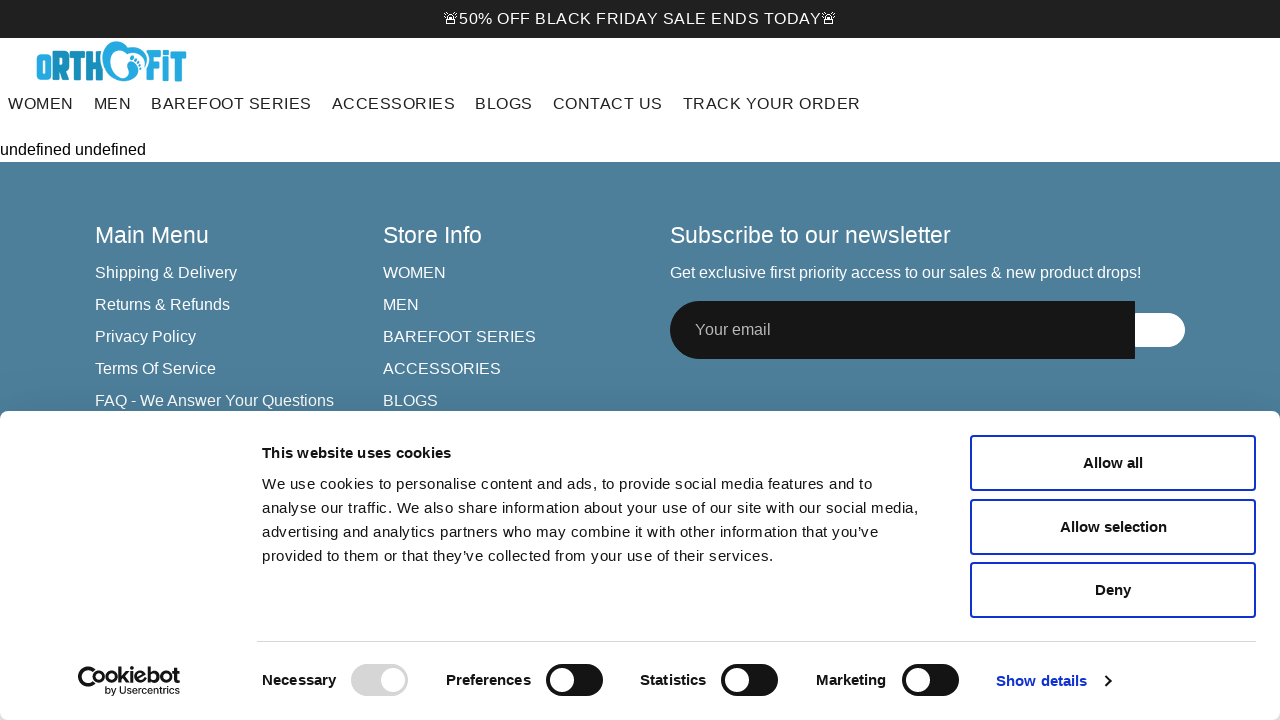

--- FILE ---
content_type: text/json
request_url: https://conf.config-security.com/model
body_size: 85
content:
{"title":"recommendation AI model (keras)","structure":"release_id=0x51:44:25:48:54:40:78:73:6e:4c:5e:40:3e:79:42:3e:2a:5d:6c:39:75:2c:2b:43:23:75:32:3a:33;keras;cgh3et6yfcxllb6dr1x3krcjhe5hjs9jzahrrhi2ctmmt8wucaj1jwjuoghrbm6fmnn6ur1v","weights":"../weights/51442548.h5","biases":"../biases/51442548.h5"}

--- FILE ---
content_type: text/javascript
request_url: https://theorthofitstore.com/cdn/shop/t/15/assets/theme-dev.js?v=38211357360163962571701963396
body_size: 48163
content:
window.theme=window.theme||{},window.slate=window.slate||{},function(n,e,t){var i=window.matchMedia;typeof module!="undefined"&&module.exports?module.exports=t(i):typeof define=="function"&&define.amd?define(function(){return e[n]=t(i)}):e[n]=t(i)}("enquire",this,function(n){"use strict";function e(r,b){var h,z=0,C=r.length;for(z;C>z&&(h=b(r[z],z),h!==!1);z++);}function t(r){return Object.prototype.toString.apply(r)==="[object Array]"}function i(r){return typeof r=="function"}function l(r){this.options=r,!r.deferSetup&&this.setup()}function o(r,b){this.query=r,this.isUnconditional=b,this.handlers=[],this.mql=n(r);var h=this;this.listener=function(z){h.mql=z,h.assess()},this.mql.addListener(this.listener)}function c(){if(!n)throw new Error("matchMedia not present, legacy browsers require a polyfill");this.queries={},this.browserIsIncapable=!n("only all").matches}return l.prototype={setup:function(){this.options.setup&&this.options.setup(),this.initialised=!0},on:function(){!this.initialised&&this.setup(),this.options.match&&this.options.match()},off:function(){this.options.unmatch&&this.options.unmatch()},destroy:function(){this.options.destroy?this.options.destroy():this.off()},equals:function(r){return this.options===r||this.options.match===r}},o.prototype={addHandler:function(r){var b=new l(r);this.handlers.push(b),this.matches()&&b.on()},removeHandler:function(r){var b=this.handlers;e(b,function(h,z){return h.equals(r)?(h.destroy(),!b.splice(z,1)):void 0})},matches:function(){return this.mql.matches||this.isUnconditional},clear:function(){e(this.handlers,function(r){r.destroy()}),this.mql.removeListener(this.listener),this.handlers.length=0},assess:function(){var r=this.matches()?"on":"off";e(this.handlers,function(b){b[r]()})}},c.prototype={register:function(r,b,h){var z=this.queries,C=h&&this.browserIsIncapable;return z[r]||(z[r]=new o(r,C)),i(b)&&(b={match:b}),t(b)||(b=[b]),e(b,function(M){i(M)&&(M={match:M}),z[r].addHandler(M)}),this},unregister:function(r,b){var h=this.queries[r];return h&&(b?h.removeHandler(b):(h.clear(),delete this.queries[r])),this}},new c}),function(n){typeof define=="function"&&define.amd?define(["jquery"],n):n(typeof exports=="object"?require("jquery"):window.jQuery||window.Zepto)}(function(n){var e,t,i,l,o,c,r="Close",b="BeforeClose",h="AfterClose",z="BeforeAppend",C="MarkupParse",M="Open",q="Change",U="mfp",W="."+U,j="mfp-ready",E="mfp-removing",f="mfp-prevent-close",g=function(){},k=!!window.jQuery,w=n(window),x=function(p,m){e.ev.on(U+p+W,m)},y=function(p,m,P,R){var B=document.createElement("div");return B.className="mfp-"+p,P&&(B.innerHTML=P),R?m&&m.appendChild(B):(B=n(B),m&&B.appendTo(m)),B},H=function(p,m){e.ev.triggerHandler(U+p,m),e.st.callbacks&&(p=p.charAt(0).toLowerCase()+p.slice(1),e.st.callbacks[p]&&e.st.callbacks[p].apply(e,n.isArray(m)?m:[m]))},d=function(p){return p===c&&e.currTemplate.closeBtn||(e.currTemplate.closeBtn=n(e.st.closeMarkup.replace("%title%",e.st.tClose)),c=p),e.currTemplate.closeBtn},S=function(){n.magnificPopup.instance||(e=new g,e.init(),n.magnificPopup.instance=e)},I=function(){var p=document.createElement("p").style,m=["ms","O","Moz","Webkit"];if(p.transition!==void 0)return!0;for(;m.length;)if(m.pop()+"Transition"in p)return!0;return!1};g.prototype={constructor:g,init:function(){var p=navigator.appVersion;e.isIE7=p.indexOf("MSIE 7.")!==-1,e.isIE8=p.indexOf("MSIE 8.")!==-1,e.isLowIE=e.isIE7||e.isIE8,e.isAndroid=/android/gi.test(p),e.isIOS=/iphone|ipad|ipod/gi.test(p),e.supportsTransition=I(),e.probablyMobile=e.isAndroid||e.isIOS||/(Opera Mini)|Kindle|webOS|BlackBerry|(Opera Mobi)|(Windows Phone)|IEMobile/i.test(navigator.userAgent),i=n(document),e.popupsCache={}},open:function(p){var m;if(p.isObj===!1){e.items=p.items.toArray(),e.index=0;var P,R=p.items;for(m=0;m<R.length;m++)if(P=R[m],P.parsed&&(P=P.el[0]),P===p.el[0]){e.index=m;break}}else e.items=n.isArray(p.items)?p.items:[p.items],e.index=p.index||0;if(e.isOpen)return void e.updateItemHTML();e.types=[],o="",e.ev=p.mainEl&&p.mainEl.length?p.mainEl.eq(0):i,p.key?(e.popupsCache[p.key]||(e.popupsCache[p.key]={}),e.currTemplate=e.popupsCache[p.key]):e.currTemplate={},e.st=n.extend(!0,{},n.magnificPopup.defaults,p),e.fixedContentPos=e.st.fixedContentPos==="auto"?!e.probablyMobile:e.st.fixedContentPos,e.st.modal&&(e.st.closeOnContentClick=!1,e.st.closeOnBgClick=!1,e.st.showCloseBtn=!1,e.st.enableEscapeKey=!1),e.bgOverlay||(e.bgOverlay=y("bg").on("click"+W,function(){e.close()}),e.wrap=y("wrap").attr("tabindex",-1).on("click"+W,function(at){e._checkIfClose(at.target)&&e.close()}),e.container=y("container",e.wrap)),e.contentContainer=y("content"),e.st.preloader&&(e.preloader=y("preloader",e.container,e.st.tLoading));var B=n.magnificPopup.modules;for(m=0;m<B.length;m++){var X=B[m];X=X.charAt(0).toUpperCase()+X.slice(1),e["init"+X].call(e)}H("BeforeOpen"),e.st.showCloseBtn&&(e.st.closeBtnInside?(x(C,function(at,ft,lt,bt){lt.close_replaceWith=d(bt.type)}),o+=" mfp-close-btn-in"):e.wrap.append(d())),e.st.alignTop&&(o+=" mfp-align-top"),e.wrap.css(e.fixedContentPos?{overflow:e.st.overflowY,overflowX:"hidden",overflowY:e.st.overflowY}:{top:w.scrollTop(),position:"absolute"}),(e.st.fixedBgPos===!1||e.st.fixedBgPos==="auto"&&!e.fixedContentPos)&&e.bgOverlay.css({height:i.height(),position:"absolute"}),e.st.enableEscapeKey&&i.on("keyup"+W,function(at){at.keyCode===27&&e.close()}),w.on("resize"+W,function(){e.updateSize()}),e.st.closeOnContentClick||(o+=" mfp-auto-cursor"),o&&e.wrap.addClass(o);var nt=e.wH=w.height(),st={};if(e.fixedContentPos&&e._hasScrollBar(nt)){var Ct=e._getScrollbarSize();Ct&&(st.marginRight=Ct)}e.fixedContentPos&&(e.isIE7?n("body, html").css("overflow","hidden"):st.overflow="hidden");var gt=e.st.mainClass;return e.isIE7&&(gt+=" mfp-ie7"),gt&&e._addClassToMFP(gt),e.updateItemHTML(),H("BuildControls"),n("html").css(st),e.bgOverlay.add(e.wrap).prependTo(e.st.prependTo||n(document.body)),e._lastFocusedEl=document.activeElement,setTimeout(function(){e.content?(e._addClassToMFP(j),e._setFocus()):e.bgOverlay.addClass(j),i.on("focusin"+W,e._onFocusIn)},16),e.isOpen=!0,e.updateSize(nt),H(M),p},close:function(){e.isOpen&&(H(b),e.isOpen=!1,e.st.removalDelay&&!e.isLowIE&&e.supportsTransition?(e._addClassToMFP(E),setTimeout(function(){e._close()},e.st.removalDelay)):e._close())},_close:function(){H(r);var p=E+" "+j+" ";if(e.bgOverlay.detach(),e.wrap.detach(),e.container.empty(),e.st.mainClass&&(p+=e.st.mainClass+" "),e._removeClassFromMFP(p),e.fixedContentPos){var m={marginRight:""};e.isIE7?n("body, html").css("overflow",""):m.overflow="",n("html").css(m)}i.off("keyup"+W+" focusin"+W),e.ev.off(W),e.wrap.attr("class","mfp-wrap").removeAttr("style"),e.bgOverlay.attr("class","mfp-bg"),e.container.attr("class","mfp-container"),!e.st.showCloseBtn||e.st.closeBtnInside&&e.currTemplate[e.currItem.type]!==!0||e.currTemplate.closeBtn&&e.currTemplate.closeBtn.detach(),e._lastFocusedEl&&n(e._lastFocusedEl).focus(),e.currItem=null,e.content=null,e.currTemplate=null,e.prevHeight=0,H(h)},updateSize:function(p){if(e.isIOS){var m=document.documentElement.clientWidth/window.innerWidth,P=window.innerHeight*m;e.wrap.css("height",P),e.wH=P}else e.wH=p||w.height();e.fixedContentPos||e.wrap.css("height",e.wH),H("Resize")},updateItemHTML:function(){var p=e.items[e.index];e.contentContainer.detach(),e.content&&e.content.detach(),p.parsed||(p=e.parseEl(e.index));var m=p.type;if(H("BeforeChange",[e.currItem?e.currItem.type:"",m]),e.currItem=p,!e.currTemplate[m]){var P=e.st[m]?e.st[m].markup:!1;H("FirstMarkupParse",P),e.currTemplate[m]=P?n(P):!0}l&&l!==p.type&&e.container.removeClass("mfp-"+l+"-holder");var R=e["get"+m.charAt(0).toUpperCase()+m.slice(1)](p,e.currTemplate[m]);e.appendContent(R,m),p.preloaded=!0,H(q,p),l=p.type,e.container.prepend(e.contentContainer),H("AfterChange")},appendContent:function(p,m){e.content=p,p?e.st.showCloseBtn&&e.st.closeBtnInside&&e.currTemplate[m]===!0?e.content.find(".mfp-close").length||e.content.append(d()):e.content=p:e.content="",H(z),e.container.addClass("mfp-"+m+"-holder"),e.contentContainer.append(e.content)},parseEl:function(p){var m,P=e.items[p];if(P.tagName?P={el:n(P)}:(m=P.type,P={data:P,src:P.src}),P.el){for(var R=e.types,B=0;B<R.length;B++)if(P.el.hasClass("mfp-"+R[B])){m=R[B];break}P.src=P.el.attr("data-mfp-src"),P.src||(P.src=P.el.attr("href"))}return P.type=m||e.st.type||"inline",P.index=p,P.parsed=!0,e.items[p]=P,H("ElementParse",P),e.items[p]},addGroup:function(p,m){var P=function(B){B.mfpEl=this,e._openClick(B,p,m)};m||(m={});var R="click.magnificPopup";m.mainEl=p,m.items?(m.isObj=!0,p.off(R).on(R,P)):(m.isObj=!1,m.delegate?p.off(R).on(R,m.delegate,P):(m.items=p,p.off(R).on(R,P)))},_openClick:function(p,m,P){var R=P.midClick!==void 0?P.midClick:n.magnificPopup.defaults.midClick;if(R||p.which!==2&&!p.ctrlKey&&!p.metaKey){var B=P.disableOn!==void 0?P.disableOn:n.magnificPopup.defaults.disableOn;if(B){if(n.isFunction(B)){if(!B.call(e))return!0}else if(w.width()<B)return!0}p.type&&(p.preventDefault(),e.isOpen&&p.stopPropagation()),P.el=n(p.mfpEl),P.delegate&&(P.items=m.find(P.delegate)),e.open(P)}},updateStatus:function(p,m){if(e.preloader){t!==p&&e.container.removeClass("mfp-s-"+t),m||p!=="loading"||(m=e.st.tLoading);var P={status:p,text:m};H("UpdateStatus",P),p=P.status,m=P.text,e.preloader.html(m),e.preloader.find("a").on("click",function(R){R.stopImmediatePropagation()}),e.container.addClass("mfp-s-"+p),t=p}},_checkIfClose:function(p){if(!n(p).hasClass(f)){var m=e.st.closeOnContentClick,P=e.st.closeOnBgClick;if(m&&P||!e.content||n(p).hasClass("mfp-close")||e.preloader&&p===e.preloader[0])return!0;if(p===e.content[0]||n.contains(e.content[0],p)){if(m)return!0}else if(P&&n.contains(document,p))return!0;return!1}},_addClassToMFP:function(p){e.bgOverlay.addClass(p),e.wrap.addClass(p)},_removeClassFromMFP:function(p){this.bgOverlay.removeClass(p),e.wrap.removeClass(p)},_hasScrollBar:function(p){return(e.isIE7?i.height():document.body.scrollHeight)>(p||w.height())},_setFocus:function(){(e.st.focus?e.content.find(e.st.focus).eq(0):e.wrap).focus()},_onFocusIn:function(p){return p.target===e.wrap[0]||n.contains(e.wrap[0],p.target)?void 0:(e._setFocus(),!1)},_parseMarkup:function(p,m,P){var R;P.data&&(m=n.extend(P.data,m)),H(C,[p,m,P]),n.each(m,function(B,X){if(X===void 0||X===!1)return!0;if(R=B.split("_"),R.length>1){var nt=p.find(W+"-"+R[0]);if(nt.length>0){var st=R[1];st==="replaceWith"?nt[0]!==X[0]&&nt.replaceWith(X):st==="img"?nt.is("img")?nt.attr("src",X):nt.replaceWith('<img src="'+X+'" class="'+nt.attr("class")+'"/>'):nt.attr(R[1],X)}}else p.find(W+"-"+B).html(X)})},_getScrollbarSize:function(){if(e.scrollbarSize===void 0){var p=document.createElement("div");p.style.cssText="width: 99px;height: 99px;overflow: scroll;position: absolute;top:-9999px;",document.body.appendChild(p),e.scrollbarSize=p.offsetWidth-p.clientWidth,document.body.removeChild(p)}return e.scrollbarSize}},n.magnificPopup={instance:null,proto:g.prototype,modules:[],open:function(p,m){return S(),p=p?n.extend(!0,{},p):{},p.isObj=!0,p.index=m||0,this.instance.open(p)},close:function(){return n.magnificPopup.instance&&n.magnificPopup.instance.close()},registerModule:function(p,m){m.options&&(n.magnificPopup.defaults[p]=m.options),n.extend(this.proto,m.proto),this.modules.push(p)},defaults:{disableOn:0,key:null,midClick:!1,mainClass:"",preloader:!0,focus:"",closeOnContentClick:!1,closeOnBgClick:!0,closeBtnInside:!0,showCloseBtn:!0,enableEscapeKey:!0,modal:!1,alignTop:!1,removalDelay:0,prependTo:null,fixedContentPos:"auto",fixedBgPos:"auto",overflowY:"auto",closeMarkup:'<button title="%title%" type="button" class="mfp-close">&times;</button>',tClose:"Close (Esc)",tLoading:"Loading..."}},n.fn.magnificPopup=function(p){S();var m=n(this);if(typeof p=="string")if(p==="open"){var P,R=k?m.data("magnificPopup"):m[0].magnificPopup,B=parseInt(arguments[1],10)||0;R.items?P=R.items[B]:(P=m,R.delegate&&(P=P.find(R.delegate)),P=P.eq(B)),e._openClick({mfpEl:P},m,R)}else e.isOpen&&e[p].apply(e,Array.prototype.slice.call(arguments,1));else p=n.extend(!0,{},p),k?m.data("magnificPopup",p):m[0].magnificPopup=p,e.addGroup(m,p);return m};var A,L,T,F="inline",V=function(){T&&(L.after(T.addClass(A)).detach(),T=null)};n.magnificPopup.registerModule(F,{options:{hiddenClass:"hide",markup:"",tNotFound:"Content not found"},proto:{initInline:function(){e.types.push(F),x(r+"."+F,function(){V()})},getInline:function(p,m){if(V(),p.src){var P=e.st.inline,R=n(p.src);if(R.length){var B=R[0].parentNode;B&&B.tagName&&(L||(A=P.hiddenClass,L=y(A),A="mfp-"+A),T=R.after(L).detach().removeClass(A)),e.updateStatus("ready")}else e.updateStatus("error",P.tNotFound),R=n("<div>");return p.inlineElement=R,R}return e.updateStatus("ready"),e._parseMarkup(m,{},p),m}}});var it,D="ajax",J=function(){it&&n(document.body).removeClass(it)},et=function(){J(),e.req&&e.req.abort()};n.magnificPopup.registerModule(D,{options:{settings:null,cursor:"mfp-ajax-cur",tError:'<a href="%url%">The content</a>could not be loaded.'},proto:{initAjax:function(){e.types.push(D),it=e.st.ajax.cursor,x(r+"."+D,et),x("BeforeChange."+D,et)},getAjax:function(p){it&&n(document.body).addClass(it),e.updateStatus("loading");var m=n.extend({url:p.src,success:function(P,R,B){var X={data:P,xhr:B};H("ParseAjax",X),e.appendContent(n(X.data),D),p.finished=!0,J(),e._setFocus(),setTimeout(function(){e.wrap.addClass(j)},16),e.updateStatus("ready"),H("AjaxContentAdded")},error:function(){J(),p.finished=p.loadError=!0,e.updateStatus("error",e.st.ajax.tError.replace("%url%",p.src))}},e.st.ajax.settings);return e.req=n.ajax(m),""}}});var tt,yt=function(p){if(p.data&&p.data.title!==void 0)return p.data.title;var m=e.st.image.titleSrc;if(m){if(n.isFunction(m))return m.call(e,p);if(p.el)return p.el.attr(m)||""}return""};n.magnificPopup.registerModule("image",{options:{markup:'<div class="mfp-figure"><div class="mfp-close"></div><figure><div class="mfp-img"></div><figcaption><div class="mfp-bottom-bar"><div class="mfp-title"></div><div class="mfp-counter"></div></div></figcaption></figure></div>',cursor:"mfp-m-out-cur",titleSrc:"title",verticalFit:!0,tError:'<a href="%url%">The image</a>could not be loaded.'},proto:{initImage:function(){var p=e.st.image,m=".image";e.types.push("image"),x(M+m,function(){e.currItem.type==="image"&&p.cursor&&n(document.body).addClass(p.cursor)}),x(r+m,function(){p.cursor&&n(document.body).removeClass(p.cursor),w.off("resize"+W)}),x("Resize"+m,e.resizeImage),e.isLowIE&&x("AfterChange",e.resizeImage)},resizeImage:function(){var p=e.currItem;if(p&&p.img&&e.st.image.verticalFit){var m=0;e.isLowIE&&(m=parseInt(p.img.css("padding-top"),10)+parseInt(p.img.css("padding-bottom"),10)),p.img.css("max-height",e.wH-m)}},_onImageHasSize:function(p){p.img&&(p.hasSize=!0,tt&&clearInterval(tt),p.isCheckingImgSize=!1,H("ImageHasSize",p),p.imgHidden&&(e.content&&e.content.removeClass("mfp-loading"),p.imgHidden=!1))},findImageSize:function(p){var m=0,P=p.img[0],R=function(B){tt&&clearInterval(tt),tt=setInterval(function(){return P.naturalWidth>0?void e._onImageHasSize(p):(m>200&&clearInterval(tt),m++,void(m===3?R(10):m===40?R(50):m===100&&R(500)))},B)};R(1)},getImage:function(p,m){var P=0,R=function(){p&&(p.img[0].complete?(p.img.off(".mfploader"),p===e.currItem&&(e._onImageHasSize(p),e.updateStatus("ready")),p.hasSize=!0,p.loaded=!0,H("ImageLoadComplete")):(P++,200>P?setTimeout(R,100):B()))},B=function(){p&&(p.img.off(".mfploader"),p===e.currItem&&(e._onImageHasSize(p),e.updateStatus("error",X.tError.replace("%url%",p.src))),p.hasSize=!0,p.loaded=!0,p.loadError=!0)},X=e.st.image,nt=m.find(".mfp-img");if(nt.length){var st=document.createElement("img");st.className="mfp-img",p.el&&p.el.find("img").length&&(st.alt=p.el.find("img").attr("alt")),p.img=n(st).on("load.mfploader",R).on("error.mfploader",B),st.src=p.src,nt.is("img")&&(p.img=p.img.clone()),st=p.img[0],st.naturalWidth>0?p.hasSize=!0:st.width||(p.hasSize=!1)}return e._parseMarkup(m,{title:yt(p),img_replaceWith:p.img},p),e.resizeImage(),p.hasSize?(tt&&clearInterval(tt),p.loadError?(m.addClass("mfp-loading"),e.updateStatus("error",X.tError.replace("%url%",p.src))):(m.removeClass("mfp-loading"),e.updateStatus("ready")),m):(e.updateStatus("loading"),p.loading=!0,p.hasSize||(p.imgHidden=!0,m.addClass("mfp-loading"),e.findImageSize(p)),m)}}});var mt,wt=function(){return mt===void 0&&(mt=document.createElement("p").style.MozTransform!==void 0),mt};n.magnificPopup.registerModule("zoom",{options:{enabled:!1,easing:"ease-in-out",duration:300,opener:function(p){return p.is("img")?p:p.find("img")}},proto:{initZoom:function(){var p,m=e.st.zoom,P=".zoom";if(m.enabled&&e.supportsTransition){var R,B,X=m.duration,nt=function(Ct){var gt=Ct.clone().removeAttr("style").removeAttr("class").addClass("mfp-animated-image"),at="all "+m.duration/1e3+"s "+m.easing,ft={position:"fixed",zIndex:9999,left:0,top:0,"-webkit-backface-visibility":"hidden"},lt="transition";return ft["-webkit-"+lt]=ft["-moz-"+lt]=ft["-o-"+lt]=ft[lt]=at,gt.css(ft),gt},st=function(){e.content.css("visibility","visible")};x("BuildControls"+P,function(){if(e._allowZoom()){if(clearTimeout(R),e.content.css("visibility","hidden"),p=e._getItemToZoom(),!p)return void st();B=nt(p),B.css(e._getOffset()),e.wrap.append(B),R=setTimeout(function(){B.css(e._getOffset(!0)),R=setTimeout(function(){st(),setTimeout(function(){B.remove(),p=B=null,H("ZoomAnimationEnded")},16)},X)},16)}}),x(b+P,function(){if(e._allowZoom()){if(clearTimeout(R),e.st.removalDelay=X,!p){if(p=e._getItemToZoom(),!p)return;B=nt(p)}B.css(e._getOffset(!0)),e.wrap.append(B),e.content.css("visibility","hidden"),setTimeout(function(){B.css(e._getOffset())},16)}}),x(r+P,function(){e._allowZoom()&&(st(),B&&B.remove(),p=null)})}},_allowZoom:function(){return e.currItem.type==="image"},_getItemToZoom:function(){return e.currItem.hasSize?e.currItem.img:!1},_getOffset:function(p){var m;m=p?e.currItem.img:e.st.zoom.opener(e.currItem.el||e.currItem);var P=m.offset(),R=parseInt(m.css("padding-top"),10),B=parseInt(m.css("padding-bottom"),10);P.top-=n(window).scrollTop()-R;var X={width:m.width(),height:(k?m.innerHeight():m[0].offsetHeight)-B-R};return wt()?X["-moz-transform"]=X.transform="translate("+P.left+"px,"+P.top+"px)":(X.left=P.left,X.top=P.top),X}}});var dt="iframe",pt="//about:blank",St=function(p){if(e.currTemplate[dt]){var m=e.currTemplate[dt].find("iframe");m.length&&(p||(m[0].src=pt),e.isIE8&&m.css("display",p?"block":"none"))}};n.magnificPopup.registerModule(dt,{options:{markup:'<div class="mfp-iframe-scaler"><div class="mfp-close"></div><iframe class="mfp-iframe" src="//about:blank" frameborder="0" allowfullscreen></iframe></div>',srcAction:"iframe_src",patterns:{youtube:{index:"youtube.com",id:"v=",src:"//www.youtube.com/embed/%id%?autoplay=1"},vimeo:{index:"vimeo.com/",id:"/",src:"//player.vimeo.com/video/%id%?autoplay=1"},gmaps:{index:"//maps.google.",src:"%id%&output=embed"}}},proto:{initIframe:function(){e.types.push(dt),x("BeforeChange",function(p,m,P){m!==P&&(m===dt?St():P===dt&&St(!0))}),x(r+"."+dt,function(){St()})},getIframe:function(p,m){var P=p.src,R=e.st.iframe;n.each(R.patterns,function(){return P.indexOf(this.index)>-1?(this.id&&(P=typeof this.id=="string"?P.substr(P.lastIndexOf(this.id)+this.id.length,P.length):this.id.call(this,P)),P=this.src.replace("%id%",P),!1):void 0});var B={};return R.srcAction&&(B[R.srcAction]=P),e._parseMarkup(m,B,p),e.updateStatus("ready"),m}}});var kt=function(p){var m=e.items.length;return p>m-1?p-m:0>p?m+p:p},ut=function(p,m,P){return p.replace(/%curr%/gi,m+1).replace(/%total%/gi,P)};n.magnificPopup.registerModule("gallery",{options:{enabled:!1,arrowMarkup:'<button title="%title%" type="button" class="mfp-arrow mfp-arrow-%dir%"></button>',preload:[0,2],navigateByImgClick:!0,arrows:!0,tPrev:"Previous (Left arrow key)",tNext:"Next (Right arrow key)",tCounter:"%curr% of %total%"},proto:{initGallery:function(){var p=e.st.gallery,m=".mfp-gallery",P=!!n.fn.mfpFastClick;return e.direction=!0,p&&p.enabled?(o+=" mfp-gallery",x(M+m,function(){p.navigateByImgClick&&e.wrap.on("click"+m,".mfp-img",function(){return e.items.length>1?(e.next(),!1):void 0}),i.on("keydown"+m,function(R){R.keyCode===37?e.prev():R.keyCode===39&&e.next()})}),x("UpdateStatus"+m,function(R,B){B.text&&(B.text=ut(B.text,e.currItem.index,e.items.length))}),x(C+m,function(R,B,X,nt){var st=e.items.length;X.counter=st>1?ut(p.tCounter,nt.index,st):""}),x("BuildControls"+m,function(){if(e.items.length>1&&p.arrows&&!e.arrowLeft){var R=p.arrowMarkup,B=e.arrowLeft=n(R.replace(/%title%/gi,p.tPrev).replace(/%dir%/gi,"left")).addClass(f),X=e.arrowRight=n(R.replace(/%title%/gi,p.tNext).replace(/%dir%/gi,"right")).addClass(f),nt=P?"mfpFastClick":"click";B[nt](function(){e.prev()}),X[nt](function(){e.next()}),e.isIE7&&(y("b",B[0],!1,!0),y("a",B[0],!1,!0),y("b",X[0],!1,!0),y("a",X[0],!1,!0)),e.container.append(B.add(X))}}),x(q+m,function(){e._preloadTimeout&&clearTimeout(e._preloadTimeout),e._preloadTimeout=setTimeout(function(){e.preloadNearbyImages(),e._preloadTimeout=null},16)}),void x(r+m,function(){i.off(m),e.wrap.off("click"+m),e.arrowLeft&&P&&e.arrowLeft.add(e.arrowRight).destroyMfpFastClick(),e.arrowRight=e.arrowLeft=null})):!1},next:function(){e.direction=!0,e.index=kt(e.index+1),e.updateItemHTML()},prev:function(){e.direction=!1,e.index=kt(e.index-1),e.updateItemHTML()},goTo:function(p){e.direction=p>=e.index,e.index=p,e.updateItemHTML()},preloadNearbyImages:function(){var p,m=e.st.gallery.preload,P=Math.min(m[0],e.items.length),R=Math.min(m[1],e.items.length);for(p=1;p<=(e.direction?R:P);p++)e._preloadItem(e.index+p);for(p=1;p<=(e.direction?P:R);p++)e._preloadItem(e.index-p)},_preloadItem:function(p){if(p=kt(p),!e.items[p].preloaded){var m=e.items[p];m.parsed||(m=e.parseEl(p)),H("LazyLoad",m),m.type==="image"&&(m.img=n('<img class="mfp-img"/>').on("load.mfploader",function(){m.hasSize=!0}).on("error.mfploader",function(){m.hasSize=!0,m.loadError=!0,H("LazyLoadError",m)}).attr("src",m.src)),m.preloaded=!0}}}});var ct="retina";n.magnificPopup.registerModule(ct,{options:{replaceSrc:function(p){return p.src.replace(/\.\w+$/,function(m){return"@2x"+m})},ratio:1},proto:{initRetina:function(){if(window.devicePixelRatio>1){var p=e.st.retina,m=p.ratio;m=isNaN(m)?m():m,m>1&&(x("ImageHasSize."+ct,function(P,R){R.img.css({"max-width":R.img[0].naturalWidth/m,width:"100%"})}),x("ElementParse."+ct,function(P,R){R.src=p.replaceSrc(R,m)}))}}}}),function(){var p=1e3,m="ontouchstart"in window,P=function(){w.off("touchmove"+B+" touchend"+B)},R="mfpFastClick",B="."+R;n.fn.mfpFastClick=function(X){return n(this).each(function(){var nt,st=n(this);if(m){var Ct,gt,at,ft,lt,bt;st.on("touchstart"+B,function(Pt){ft=!1,bt=1,lt=Pt.originalEvent?Pt.originalEvent.touches[0]:Pt.touches[0],gt=lt.clientX,at=lt.clientY,w.on("touchmove"+B,function(K){lt=K.originalEvent?K.originalEvent.touches:K.touches,bt=lt.length,lt=lt[0],(Math.abs(lt.clientX-gt)>10||Math.abs(lt.clientY-at)>10)&&(ft=!0,P())}).on("touchend"+B,function(K){P(),ft||bt>1||(nt=!0,K.preventDefault(),clearTimeout(Ct),Ct=setTimeout(function(){nt=!1},p),X())})})}st.on("click"+B,function(){nt||X()})})},n.fn.destroyMfpFastClick=function(){n(this).off("touchstart"+B+" click"+B),m&&w.off("touchmove"+B+" touchend"+B)}}(),S()}),function(n){n.isScrollToFixed=function(e){return!!n(e).data("ScrollToFixed")},n.ScrollToFixed=function(e,t){var i=this;i.$el=n(e),i.el=e,i.$el.data("ScrollToFixed",i);var l=!1,o=i.$el,c,r,b,h,z=0,C=0,M=-1,q=-1,U=null,W,j;function E(){o.trigger("preUnfixed.ScrollToFixed"),H(),o.trigger("unfixed.ScrollToFixed"),q=-1,z=o.offset().top,C=o.offset().left,i.options.offsets&&(C+=o.offset().left-o.position().left),M==-1&&(M=C),c=o.css("position"),l=!0,i.options.bottom!=-1&&(o.trigger("preFixed.ScrollToFixed"),x(),o.trigger("fixed.ScrollToFixed"))}function f(){var D=i.options.limit;return D?typeof D=="function"?D.apply(o):D:0}function g(){return c==="fixed"}function k(){return c==="absolute"}function w(){return!(g()||k())}function x(){g()||(U.css({display:o.css("display"),width:o.outerWidth(!0),height:o.outerHeight(!0),float:o.css("float")}),cssOptions={"z-index":i.options.zIndex,position:"fixed",top:i.options.bottom==-1?S():"",bottom:i.options.bottom==-1?"":i.options.bottom,"margin-left":"0px"},i.options.dontSetWidth||(cssOptions.width=o.width()),o.css(cssOptions),o.addClass(i.options.baseClassName),i.options.className&&o.addClass(i.options.className),c="fixed")}function y(){var D=f(),J=C;i.options.removeOffsets&&(J="",D=D-z),cssOptions={position:"absolute",top:D,left:J,"margin-left":"0px",bottom:""},i.options.dontSetWidth||(cssOptions.width=o.width()),o.css(cssOptions),c="absolute"}function H(){w()||(q=-1,U.css("display","none"),o.css({"z-index":h,width:"",position:r,left:"",top:b,"margin-left":""}),o.removeClass("scroll-to-fixed-fixed"),i.options.className&&o.removeClass(i.options.className),c=null)}function d(D){D!=q&&(o.css("left",C-D),q=D)}function S(){var D=i.options.marginTop;return D?typeof D=="function"?D.apply(o):D:0}function I(){if(n.isScrollToFixed(o)){var D=l;l?w()&&(z=o.offset().top,C=o.offset().left):E();var J=n(window).scrollLeft(),et=n(window).scrollTop(),tt=f();i.options.minWidth&&n(window).width()<i.options.minWidth||i.options.maxWidth&&n(window).width()>i.options.maxWidth?(!w()||!D)&&(L(),o.trigger("preUnfixed.ScrollToFixed"),H(),o.trigger("unfixed.ScrollToFixed")):i.options.bottom==-1?tt>0&&et>=tt-S()?(!k()||!D)&&(L(),o.trigger("preAbsolute.ScrollToFixed"),y(),o.trigger("unfixed.ScrollToFixed")):et>=z-S()?((!g()||!D)&&(L(),o.trigger("preFixed.ScrollToFixed"),x(),q=-1,o.trigger("fixed.ScrollToFixed")),d(J)):(!w()||!D)&&(L(),o.trigger("preUnfixed.ScrollToFixed"),H(),o.trigger("unfixed.ScrollToFixed")):tt>0?et+n(window).height()-o.outerHeight(!0)>=tt-(S()||-A())?g()&&(L(),o.trigger("preUnfixed.ScrollToFixed"),r==="absolute"?y():H(),o.trigger("unfixed.ScrollToFixed")):(g()||(L(),o.trigger("preFixed.ScrollToFixed"),x()),d(J),o.trigger("fixed.ScrollToFixed")):d(J)}}function A(){return i.options.bottom?i.options.bottom:0}function L(){var D=o.css("position");D=="absolute"?o.trigger("postAbsolute.ScrollToFixed"):D=="fixed"?o.trigger("postFixed.ScrollToFixed"):o.trigger("postUnfixed.ScrollToFixed")}var T=function(D){o.is(":visible")&&(l=!1,I())},F=function(D){window.requestAnimationFrame?requestAnimationFrame(I):I()},V=function(){var D=document.body;if(document.createElement&&D&&D.appendChild&&D.removeChild){var J=document.createElement("div");if(!J.getBoundingClientRect)return null;J.innerHTML="x",J.style.cssText="position:fixed;top:100px;",D.appendChild(J);var et=D.style.height,tt=D.scrollTop;D.style.height="3000px",D.scrollTop=500;var yt=J.getBoundingClientRect().top;D.style.height=et;var mt=yt===100;return D.removeChild(J),D.scrollTop=tt,mt}return null},it=function(D){D=D||window.event,D.preventDefault&&D.preventDefault(),D.returnValue=!1};i.init=function(){i.options=n.extend({},n.ScrollToFixed.defaultOptions,t),h=o.css("z-index"),i.$el.css("z-index",i.options.zIndex),U=n("<div/>"),c=o.css("position"),r=o.css("position"),b=o.css("top"),w()&&i.$el.after(U),n(window).bind("resize.ScrollToFixed",T),n(window).bind("scroll.ScrollToFixed",F),"ontouchmove"in window&&n(window).bind("touchmove.ScrollToFixed",I),i.options.preFixed&&o.bind("preFixed.ScrollToFixed",i.options.preFixed),i.options.postFixed&&o.bind("postFixed.ScrollToFixed",i.options.postFixed),i.options.preUnfixed&&o.bind("preUnfixed.ScrollToFixed",i.options.preUnfixed),i.options.postUnfixed&&o.bind("postUnfixed.ScrollToFixed",i.options.postUnfixed),i.options.preAbsolute&&o.bind("preAbsolute.ScrollToFixed",i.options.preAbsolute),i.options.postAbsolute&&o.bind("postAbsolute.ScrollToFixed",i.options.postAbsolute),i.options.fixed&&o.bind("fixed.ScrollToFixed",i.options.fixed),i.options.unfixed&&o.bind("unfixed.ScrollToFixed",i.options.unfixed),i.options.spacerClass&&U.addClass(i.options.spacerClass),o.bind("resize.ScrollToFixed",function(){U.height(o.height())}),o.bind("scroll.ScrollToFixed",function(){o.trigger("preUnfixed.ScrollToFixed"),H(),o.trigger("unfixed.ScrollToFixed"),I()}),o.bind("detach.ScrollToFixed",function(D){it(D),o.trigger("preUnfixed.ScrollToFixed"),H(),o.trigger("unfixed.ScrollToFixed"),n(window).unbind("resize.ScrollToFixed",T),n(window).unbind("scroll.ScrollToFixed",F),o.unbind(".ScrollToFixed"),U.remove(),i.$el.removeData("ScrollToFixed")}),T()},i.init()},n.ScrollToFixed.defaultOptions={marginTop:0,limit:0,bottom:-1,zIndex:1e3,baseClassName:"scroll-to-fixed-fixed"},n.fn.scrollToFixed=function(e){return this.each(function(){new n.ScrollToFixed(this,e)})}}(jQuery),function(n){"use strict";typeof define=="function"&&define.amd?define(["jquery"],n):typeof exports!="undefined"?module.exports=n(require("jquery")):n(jQuery)}(function(n){"use strict";var e=window.Slick||{};(e=function(){var t=0;return function(i,l){var o,c=this;c.defaults={accessibility:!0,adaptiveHeight:!1,appendArrows:n(i),appendDots:n(i),arrows:!0,asNavFor:null,prevArrow:'<button class="slick-prev" aria-label="Previous" type="button">Previous</button>',nextArrow:'<button class="slick-next" aria-label="Next" type="button">Next</button>',autoplay:!1,autoplaySpeed:3e3,centerMode:!1,centerPadding:"50px",cssEase:"ease",customPaging:function(r,b){return n('<button type="button"/>').text(b+1)},dots:!1,dotsClass:"slick-dots",draggable:!0,easing:"linear",edgeFriction:.35,fade:!1,focusOnSelect:!1,focusOnChange:!1,infinite:!0,initialSlide:0,lazyLoad:"ondemand",mobileFirst:!1,pauseOnHover:!0,pauseOnFocus:!0,pauseOnDotsHover:!1,respondTo:"window",responsive:null,rows:1,rtl:!1,slide:"",slidesPerRow:1,slidesToShow:1,slidesToScroll:1,speed:500,swipe:!0,swipeToSlide:!1,touchMove:!0,touchThreshold:5,useCSS:!0,useTransform:!0,variableWidth:!1,vertical:!1,verticalSwiping:!1,waitForAnimate:!0,zIndex:1e3},c.initials={animating:!1,dragging:!1,autoPlayTimer:null,currentDirection:0,currentLeft:null,currentSlide:0,direction:1,$dots:null,listWidth:null,listHeight:null,loadIndex:0,$nextArrow:null,$prevArrow:null,scrolling:!1,slideCount:null,slideWidth:null,$slideTrack:null,$slides:null,sliding:!1,slideOffset:0,swipeLeft:null,swiping:!1,$list:null,touchObject:{},transformsEnabled:!1,unslicked:!1},n.extend(c,c.initials),c.activeBreakpoint=null,c.animType=null,c.animProp=null,c.breakpoints=[],c.breakpointSettings=[],c.cssTransitions=!1,c.focussed=!1,c.interrupted=!1,c.hidden="hidden",c.paused=!0,c.positionProp=null,c.respondTo=null,c.rowCount=1,c.shouldClick=!0,c.$slider=n(i),c.$slidesCache=null,c.transformType=null,c.transitionType=null,c.visibilityChange="visibilitychange",c.windowWidth=0,c.windowTimer=null,o=n(i).data("slick")||{},c.options=n.extend({},c.defaults,l,o),c.currentSlide=c.options.initialSlide,c.originalSettings=c.options,document.mozHidden!==void 0?(c.hidden="mozHidden",c.visibilityChange="mozvisibilitychange"):document.webkitHidden!==void 0&&(c.hidden="webkitHidden",c.visibilityChange="webkitvisibilitychange"),c.autoPlay=n.proxy(c.autoPlay,c),c.autoPlayClear=n.proxy(c.autoPlayClear,c),c.autoPlayIterator=n.proxy(c.autoPlayIterator,c),c.changeSlide=n.proxy(c.changeSlide,c),c.clickHandler=n.proxy(c.clickHandler,c),c.selectHandler=n.proxy(c.selectHandler,c),c.setPosition=n.proxy(c.setPosition,c),c.swipeHandler=n.proxy(c.swipeHandler,c),c.dragHandler=n.proxy(c.dragHandler,c),c.keyHandler=n.proxy(c.keyHandler,c),c.instanceUid=t++,c.htmlExpr=/^(?:\s*(<[\w\W]+>)[^>]*)$/,c.registerBreakpoints(),c.init(!0)}}()).prototype.activateADA=function(){this.$slideTrack.find(".slick-active").attr({"aria-hidden":"false"}).find("a, input, button, select").attr({tabindex:"0"})},e.prototype.addSlide=e.prototype.slickAdd=function(t,i,l){var o=this;if(typeof i=="boolean")l=i,i=null;else if(i<0||i>=o.slideCount)return!1;o.unload(),typeof i=="number"?i===0&&o.$slides.length===0?n(t).appendTo(o.$slideTrack):l?n(t).insertBefore(o.$slides.eq(i)):n(t).insertAfter(o.$slides.eq(i)):l===!0?n(t).prependTo(o.$slideTrack):n(t).appendTo(o.$slideTrack),o.$slides=o.$slideTrack.children(this.options.slide),o.$slideTrack.children(this.options.slide).detach(),o.$slideTrack.append(o.$slides),o.$slides.each(function(c,r){n(r).attr("data-slick-index",c)}),o.$slidesCache=o.$slides,o.reinit()},e.prototype.animateHeight=function(){var t=this;if(t.options.slidesToShow===1&&t.options.adaptiveHeight===!0&&t.options.vertical===!1){var i=t.$slides.eq(t.currentSlide).outerHeight(!0);t.$list.animate({height:i},t.options.speed)}},e.prototype.animateSlide=function(t,i){var l={},o=this;o.animateHeight(),o.options.rtl===!0&&o.options.vertical===!1&&(t=-t),o.transformsEnabled===!1?o.options.vertical===!1?o.$slideTrack.animate({left:t},o.options.speed,o.options.easing,i):o.$slideTrack.animate({top:t},o.options.speed,o.options.easing,i):o.cssTransitions===!1?(o.options.rtl===!0&&(o.currentLeft=-o.currentLeft),n({animStart:o.currentLeft}).animate({animStart:t},{duration:o.options.speed,easing:o.options.easing,step:function(c){c=Math.ceil(c),o.options.vertical===!1?(l[o.animType]="translate("+c+"px, 0px)",o.$slideTrack.css(l)):(l[o.animType]="translate(0px,"+c+"px)",o.$slideTrack.css(l))},complete:function(){i&&i.call()}})):(o.applyTransition(),t=Math.ceil(t),o.options.vertical===!1?l[o.animType]="translate3d("+t+"px, 0px, 0px)":l[o.animType]="translate3d(0px,"+t+"px, 0px)",o.$slideTrack.css(l),i&&setTimeout(function(){o.disableTransition(),i.call()},o.options.speed))},e.prototype.getNavTarget=function(){var t=this,i=t.options.asNavFor;return i&&i!==null&&(i=n(i).not(t.$slider)),i},e.prototype.asNavFor=function(t){var i=this.getNavTarget();i!==null&&typeof i=="object"&&i.each(function(){var l=n(this).slick("getSlick");l.unslicked||l.slideHandler(t,!0)})},e.prototype.applyTransition=function(t){var i=this,l={};i.options.fade===!1?l[i.transitionType]=i.transformType+" "+i.options.speed+"ms "+i.options.cssEase:l[i.transitionType]="opacity "+i.options.speed+"ms "+i.options.cssEase,i.options.fade===!1?i.$slideTrack.css(l):i.$slides.eq(t).css(l)},e.prototype.autoPlay=function(){var t=this;t.autoPlayClear(),t.slideCount>t.options.slidesToShow&&(t.autoPlayTimer=setInterval(t.autoPlayIterator,t.options.autoplaySpeed))},e.prototype.autoPlayClear=function(){var t=this;t.autoPlayTimer&&clearInterval(t.autoPlayTimer)},e.prototype.autoPlayIterator=function(){var t=this,i=t.currentSlide+t.options.slidesToScroll;t.paused||t.interrupted||t.focussed||(t.options.infinite===!1&&(t.direction===1&&t.currentSlide+1===t.slideCount-1?t.direction=0:t.direction===0&&(i=t.currentSlide-t.options.slidesToScroll,t.currentSlide-1==0&&(t.direction=1))),t.slideHandler(i))},e.prototype.buildArrows=function(){var t=this;t.options.arrows===!0&&(t.$prevArrow=n(t.options.prevArrow).addClass("slick-arrow"),t.$nextArrow=n(t.options.nextArrow).addClass("slick-arrow"),t.slideCount>t.options.slidesToShow?(t.$prevArrow.removeClass("slick-hidden").removeAttr("aria-hidden tabindex"),t.$nextArrow.removeClass("slick-hidden").removeAttr("aria-hidden tabindex"),t.htmlExpr.test(t.options.prevArrow)&&t.$prevArrow.prependTo(t.options.appendArrows),t.htmlExpr.test(t.options.nextArrow)&&t.$nextArrow.appendTo(t.options.appendArrows),t.options.infinite!==!0&&t.$prevArrow.addClass("slick-disabled").attr("aria-disabled","true")):t.$prevArrow.add(t.$nextArrow).addClass("slick-hidden").attr({"aria-disabled":"true",tabindex:"-1"}))},e.prototype.buildDots=function(){var t,i,l=this;if(l.options.dots===!0){for(l.$slider.addClass("slick-dotted"),i=n("<ul/>").addClass(l.options.dotsClass),t=0;t<=l.getDotCount();t+=1)i.append(n("<li/>").append(l.options.customPaging.call(this,l,t)));l.$dots=i.appendTo(l.options.appendDots),l.$dots.find("li").first().addClass("slick-active")}},e.prototype.buildOut=function(){var t=this;t.$slides=t.$slider.children(t.options.slide+":not(.slick-cloned)").addClass("slick-slide"),t.slideCount=t.$slides.length,t.$slides.each(function(i,l){n(l).attr("data-slick-index",i).data("originalStyling",n(l).attr("style")||"")}),t.$slider.addClass("slick-slider"),t.$slideTrack=t.slideCount===0?n('<div class="slick-track"/>').appendTo(t.$slider):t.$slides.wrapAll('<div class="slick-track"/>').parent(),t.$list=t.$slideTrack.wrap('<div class="slick-list"/>').parent(),t.$slideTrack.css("opacity",0),t.options.centerMode!==!0&&t.options.swipeToSlide!==!0||(t.options.slidesToScroll=1),n("img[data-lazy]",t.$slider).not("[src]").addClass("slick-loading"),t.setupInfinite(),t.buildArrows(),t.buildDots(),t.updateDots(),t.setSlideClasses(typeof t.currentSlide=="number"?t.currentSlide:0),t.options.draggable===!0&&t.$list.addClass("draggable")},e.prototype.buildRows=function(){var t,i,l,o,c,r,b,h=this;if(o=document.createDocumentFragment(),r=h.$slider.children(),h.options.rows>1){for(b=h.options.slidesPerRow*h.options.rows,c=Math.ceil(r.length/b),t=0;t<c;t++){var z=document.createElement("div");for(i=0;i<h.options.rows;i++){var C=document.createElement("div");for(l=0;l<h.options.slidesPerRow;l++){var M=t*b+(i*h.options.slidesPerRow+l);r.get(M)&&C.appendChild(r.get(M))}z.appendChild(C)}o.appendChild(z)}h.$slider.empty().append(o),h.$slider.children().children().children().css({width:100/h.options.slidesPerRow+"%",display:"inline-block"})}},e.prototype.checkResponsive=function(t,i){var l,o,c,r=this,b=!1,h=r.$slider.width(),z=window.innerWidth||n(window).width();if(r.respondTo==="window"?c=z:r.respondTo==="slider"?c=h:r.respondTo==="min"&&(c=Math.min(z,h)),r.options.responsive&&r.options.responsive.length&&r.options.responsive!==null){o=null;for(l in r.breakpoints)r.breakpoints.hasOwnProperty(l)&&(r.originalSettings.mobileFirst===!1?c<r.breakpoints[l]&&(o=r.breakpoints[l]):c>r.breakpoints[l]&&(o=r.breakpoints[l]));o!==null?r.activeBreakpoint!==null?(o!==r.activeBreakpoint||i)&&(r.activeBreakpoint=o,r.breakpointSettings[o]==="unslick"?r.unslick(o):(r.options=n.extend({},r.originalSettings,r.breakpointSettings[o]),t===!0&&(r.currentSlide=r.options.initialSlide),r.refresh(t)),b=o):(r.activeBreakpoint=o,r.breakpointSettings[o]==="unslick"?r.unslick(o):(r.options=n.extend({},r.originalSettings,r.breakpointSettings[o]),t===!0&&(r.currentSlide=r.options.initialSlide),r.refresh(t)),b=o):r.activeBreakpoint!==null&&(r.activeBreakpoint=null,r.options=r.originalSettings,t===!0&&(r.currentSlide=r.options.initialSlide),r.refresh(t),b=o),t||b===!1||r.$slider.trigger("breakpoint",[r,b])}},e.prototype.changeSlide=function(t,i){var l,o,c,r=this,b=n(t.currentTarget);switch(b.is("a")&&t.preventDefault(),b.is("li")||(b=b.closest("li")),c=r.slideCount%r.options.slidesToScroll!=0,l=c?0:(r.slideCount-r.currentSlide)%r.options.slidesToScroll,t.data.message){case"previous":o=l===0?r.options.slidesToScroll:r.options.slidesToShow-l,r.slideCount>r.options.slidesToShow&&r.slideHandler(r.currentSlide-o,!1,i);break;case"next":o=l===0?r.options.slidesToScroll:l,r.slideCount>r.options.slidesToShow&&r.slideHandler(r.currentSlide+o,!1,i);break;case"index":var h=t.data.index===0?0:t.data.index||b.index()*r.options.slidesToScroll;r.slideHandler(r.checkNavigable(h),!1,i),b.children().trigger("focus");break;default:return}},e.prototype.checkNavigable=function(t){var i,l;if(i=this.getNavigableIndexes(),l=0,t>i[i.length-1])t=i[i.length-1];else for(var o in i){if(t<i[o]){t=l;break}l=i[o]}return t},e.prototype.cleanUpEvents=function(){var t=this;t.options.dots&&t.$dots!==null&&(n("li",t.$dots).off("click.slick",t.changeSlide).off("mouseenter.slick",n.proxy(t.interrupt,t,!0)).off("mouseleave.slick",n.proxy(t.interrupt,t,!1)),t.options.accessibility===!0&&t.$dots.off("keydown.slick",t.keyHandler)),t.$slider.off("focus.slick blur.slick"),t.options.arrows===!0&&t.slideCount>t.options.slidesToShow&&(t.$prevArrow&&t.$prevArrow.off("click.slick",t.changeSlide),t.$nextArrow&&t.$nextArrow.off("click.slick",t.changeSlide),t.options.accessibility===!0&&(t.$prevArrow&&t.$prevArrow.off("keydown.slick",t.keyHandler),t.$nextArrow&&t.$nextArrow.off("keydown.slick",t.keyHandler))),t.$list.off("touchstart.slick mousedown.slick",t.swipeHandler),t.$list.off("touchmove.slick mousemove.slick",t.swipeHandler),t.$list.off("touchend.slick mouseup.slick",t.swipeHandler),t.$list.off("touchcancel.slick mouseleave.slick",t.swipeHandler),t.$list.off("click.slick",t.clickHandler),n(document).off(t.visibilityChange,t.visibility),t.cleanUpSlideEvents(),t.options.accessibility===!0&&t.$list.off("keydown.slick",t.keyHandler),t.options.focusOnSelect===!0&&n(t.$slideTrack).children().off("click.slick",t.selectHandler),n(window).off("orientationchange.slick.slick-"+t.instanceUid,t.orientationChange),n(window).off("resize.slick.slick-"+t.instanceUid,t.resize),n("[draggable!=true]",t.$slideTrack).off("dragstart",t.preventDefault),n(window).off("load.slick.slick-"+t.instanceUid,t.setPosition)},e.prototype.cleanUpSlideEvents=function(){var t=this;t.$list.off("mouseenter.slick",n.proxy(t.interrupt,t,!0)),t.$list.off("mouseleave.slick",n.proxy(t.interrupt,t,!1))},e.prototype.cleanUpRows=function(){var t,i=this;i.options.rows>1&&((t=i.$slides.children().children()).removeAttr("style"),i.$slider.empty().append(t))},e.prototype.clickHandler=function(t){this.shouldClick===!1&&(t.stopImmediatePropagation(),t.stopPropagation(),t.preventDefault())},e.prototype.destroy=function(t){var i=this;i.autoPlayClear(),i.touchObject={},i.cleanUpEvents(),n(".slick-cloned",i.$slider).detach(),i.$dots&&i.$dots.remove(),i.$prevArrow&&i.$prevArrow.length&&(i.$prevArrow.removeClass("slick-disabled slick-arrow slick-hidden").removeAttr("aria-hidden aria-disabled tabindex").css("display",""),i.htmlExpr.test(i.options.prevArrow)&&i.$prevArrow.remove()),i.$nextArrow&&i.$nextArrow.length&&(i.$nextArrow.removeClass("slick-disabled slick-arrow slick-hidden").removeAttr("aria-hidden aria-disabled tabindex").css("display",""),i.htmlExpr.test(i.options.nextArrow)&&i.$nextArrow.remove()),i.$slides&&(i.$slides.removeClass("slick-slide slick-active slick-center slick-visible slick-current").removeAttr("aria-hidden").removeAttr("data-slick-index").each(function(){n(this).attr("style",n(this).data("originalStyling"))}),i.$slideTrack.children(this.options.slide).detach(),i.$slideTrack.detach(),i.$list.detach(),i.$slider.append(i.$slides)),i.cleanUpRows(),i.$slider.removeClass("slick-slider"),i.$slider.removeClass("slick-initialized"),i.$slider.removeClass("slick-dotted"),i.unslicked=!0,t||i.$slider.trigger("destroy",[i])},e.prototype.disableTransition=function(t){var i=this,l={};l[i.transitionType]="",i.options.fade===!1?i.$slideTrack.css(l):i.$slides.eq(t).css(l)},e.prototype.fadeSlide=function(t,i){var l=this;l.cssTransitions===!1?(l.$slides.eq(t).css({zIndex:l.options.zIndex}),l.$slides.eq(t).animate({opacity:1},l.options.speed,l.options.easing,i)):(l.applyTransition(t),l.$slides.eq(t).css({opacity:1,zIndex:l.options.zIndex}),i&&setTimeout(function(){l.disableTransition(t),i.call()},l.options.speed))},e.prototype.fadeSlideOut=function(t){var i=this;i.cssTransitions===!1?i.$slides.eq(t).animate({opacity:0,zIndex:i.options.zIndex-2},i.options.speed,i.options.easing):(i.applyTransition(t),i.$slides.eq(t).css({opacity:0,zIndex:i.options.zIndex-2}))},e.prototype.filterSlides=e.prototype.slickFilter=function(t){var i=this;t!==null&&(i.$slidesCache=i.$slides,i.unload(),i.$slideTrack.children(this.options.slide).detach(),i.$slidesCache.filter(t).appendTo(i.$slideTrack),i.reinit())},e.prototype.focusHandler=function(){var t=this;t.$slider.off("focus.slick blur.slick").on("focus.slick blur.slick","*",function(i){i.stopImmediatePropagation();var l=n(this);setTimeout(function(){t.options.pauseOnFocus&&(t.focussed=l.is(":focus"),t.autoPlay())},0)})},e.prototype.getCurrent=e.prototype.slickCurrentSlide=function(){return this.currentSlide},e.prototype.getDotCount=function(){var t=this,i=0,l=0,o=0;if(t.options.infinite===!0)if(t.slideCount<=t.options.slidesToShow)++o;else for(;i<t.slideCount;)++o,i=l+t.options.slidesToScroll,l+=t.options.slidesToScroll<=t.options.slidesToShow?t.options.slidesToScroll:t.options.slidesToShow;else if(t.options.centerMode===!0)o=t.slideCount;else if(t.options.asNavFor)for(;i<t.slideCount;)++o,i=l+t.options.slidesToScroll,l+=t.options.slidesToScroll<=t.options.slidesToShow?t.options.slidesToScroll:t.options.slidesToShow;else o=1+Math.ceil((t.slideCount-t.options.slidesToShow)/t.options.slidesToScroll);return o-1},e.prototype.getLeft=function(t){var i,l,o,c,r=this,b=0;return r.slideOffset=0,l=r.$slides.first().outerHeight(!0),r.options.infinite===!0?(r.slideCount>r.options.slidesToShow&&(r.slideOffset=r.slideWidth*r.options.slidesToShow*-1,c=-1,r.options.vertical===!0&&r.options.centerMode===!0&&(r.options.slidesToShow===2?c=-1.5:r.options.slidesToShow===1&&(c=-2)),b=l*r.options.slidesToShow*c),r.slideCount%r.options.slidesToScroll!=0&&t+r.options.slidesToScroll>r.slideCount&&r.slideCount>r.options.slidesToShow&&(t>r.slideCount?(r.slideOffset=(r.options.slidesToShow-(t-r.slideCount))*r.slideWidth*-1,b=(r.options.slidesToShow-(t-r.slideCount))*l*-1):(r.slideOffset=r.slideCount%r.options.slidesToScroll*r.slideWidth*-1,b=r.slideCount%r.options.slidesToScroll*l*-1))):t+r.options.slidesToShow>r.slideCount&&(r.slideOffset=(t+r.options.slidesToShow-r.slideCount)*r.slideWidth,b=(t+r.options.slidesToShow-r.slideCount)*l),r.slideCount<=r.options.slidesToShow&&(r.slideOffset=0,b=0),r.options.centerMode===!0&&r.slideCount<=r.options.slidesToShow?r.slideOffset=r.slideWidth*Math.floor(r.options.slidesToShow)/2-r.slideWidth*r.slideCount/2:r.options.centerMode===!0&&r.options.infinite===!0?r.slideOffset+=r.slideWidth*Math.floor(r.options.slidesToShow/2)-r.slideWidth:r.options.centerMode===!0&&(r.slideOffset=0,r.slideOffset+=r.slideWidth*Math.floor(r.options.slidesToShow/2)),i=r.options.vertical===!1?t*r.slideWidth*-1+r.slideOffset:t*l*-1+b,r.options.variableWidth===!0&&(o=r.slideCount<=r.options.slidesToShow||r.options.infinite===!1?r.$slideTrack.children(".slick-slide").eq(t):r.$slideTrack.children(".slick-slide").eq(t+r.options.slidesToShow),i=r.options.rtl===!0?o[0]?-1*(r.$slideTrack.width()-o[0].offsetLeft-o.width()):0:o[0]?-1*o[0].offsetLeft:0,r.options.centerMode===!0&&(o=r.slideCount<=r.options.slidesToShow||r.options.infinite===!1?r.$slideTrack.children(".slick-slide").eq(t):r.$slideTrack.children(".slick-slide").eq(t+r.options.slidesToShow+1),i=r.options.rtl===!0?o[0]?-1*(r.$slideTrack.width()-o[0].offsetLeft-o.width()):0:o[0]?-1*o[0].offsetLeft:0,i+=(r.$list.width()-o.outerWidth())/2)),i},e.prototype.getOption=e.prototype.slickGetOption=function(t){return this.options[t]},e.prototype.getNavigableIndexes=function(){var t,i=this,l=0,o=0,c=[];for(i.options.infinite===!1?t=i.slideCount:(l=-1*i.options.slidesToScroll,o=-1*i.options.slidesToScroll,t=2*i.slideCount);l<t;)c.push(l),l=o+i.options.slidesToScroll,o+=i.options.slidesToScroll<=i.options.slidesToShow?i.options.slidesToScroll:i.options.slidesToShow;return c},e.prototype.getSlick=function(){return this},e.prototype.getSlideCount=function(){var t,i,l=this;return i=l.options.centerMode===!0?l.slideWidth*Math.floor(l.options.slidesToShow/2):0,l.options.swipeToSlide===!0?(l.$slideTrack.find(".slick-slide").each(function(o,c){if(c.offsetLeft-i+n(c).outerWidth()/2>-1*l.swipeLeft)return t=c,!1}),Math.abs(n(t).attr("data-slick-index")-l.currentSlide)||1):l.options.slidesToScroll},e.prototype.goTo=e.prototype.slickGoTo=function(t,i){this.changeSlide({data:{message:"index",index:parseInt(t)}},i)},e.prototype.init=function(t){var i=this;n(i.$slider).hasClass("slick-initialized")||(n(i.$slider).addClass("slick-initialized"),i.buildRows(),i.buildOut(),i.setProps(),i.startLoad(),i.loadSlider(),i.initializeEvents(),i.updateArrows(),i.updateDots(),i.checkResponsive(!0),i.focusHandler()),t&&i.$slider.trigger("init",[i]),i.options.accessibility===!0&&i.initADA(),i.options.autoplay&&(i.paused=!1,i.autoPlay())},e.prototype.initADA=function(){var t=this,i=Math.ceil(t.slideCount/t.options.slidesToShow),l=t.getNavigableIndexes().filter(function(r){return r>=0&&r<t.slideCount});t.$slides.add(t.$slideTrack.find(".slick-cloned")).attr({"aria-hidden":"true",tabindex:"-1"}).find("a, input, button, select").attr({tabindex:"-1"}),t.$dots!==null&&(t.$slides.not(t.$slideTrack.find(".slick-cloned")).each(function(r){var b=l.indexOf(r);n(this).attr({role:"tabpanel",id:"slick-slide"+t.instanceUid+r,tabindex:-1}),b!==-1&&n(this).attr({"aria-describedby":"slick-slide-control"+t.instanceUid+b})}),t.$dots.attr("role","tablist").find("li").each(function(r){var b=l[r];n(this).attr({role:"presentation"}),n(this).find("button").first().attr({role:"tab",id:"slick-slide-control"+t.instanceUid+r,"aria-controls":"slick-slide"+t.instanceUid+b,"aria-label":r+1+" of "+i,"aria-selected":null,tabindex:"-1"})}).eq(t.currentSlide).find("button").attr({"aria-selected":"true",tabindex:"0"}).end());for(var o=t.currentSlide,c=o+t.options.slidesToShow;o<c;o++)t.$slides.eq(o).attr("tabindex",0);t.activateADA()},e.prototype.initArrowEvents=function(){var t=this;t.options.arrows===!0&&t.slideCount>t.options.slidesToShow&&(t.$prevArrow.off("click.slick").on("click.slick",{message:"previous"},t.changeSlide),t.$nextArrow.off("click.slick").on("click.slick",{message:"next"},t.changeSlide),t.options.accessibility===!0&&(t.$prevArrow.on("keydown.slick",t.keyHandler),t.$nextArrow.on("keydown.slick",t.keyHandler)))},e.prototype.initDotEvents=function(){var t=this;t.options.dots===!0&&(n("li",t.$dots).on("click.slick",{message:"index"},t.changeSlide),t.options.accessibility===!0&&t.$dots.on("keydown.slick",t.keyHandler)),t.options.dots===!0&&t.options.pauseOnDotsHover===!0&&n("li",t.$dots).on("mouseenter.slick",n.proxy(t.interrupt,t,!0)).on("mouseleave.slick",n.proxy(t.interrupt,t,!1))},e.prototype.initSlideEvents=function(){var t=this;t.options.pauseOnHover&&(t.$list.on("mouseenter.slick",n.proxy(t.interrupt,t,!0)),t.$list.on("mouseleave.slick",n.proxy(t.interrupt,t,!1)))},e.prototype.initializeEvents=function(){var t=this;t.initArrowEvents(),t.initDotEvents(),t.initSlideEvents(),t.$list.on("touchstart.slick mousedown.slick",{action:"start"},t.swipeHandler),t.$list.on("touchmove.slick mousemove.slick",{action:"move"},t.swipeHandler),t.$list.on("touchend.slick mouseup.slick",{action:"end"},t.swipeHandler),t.$list.on("touchcancel.slick mouseleave.slick",{action:"end"},t.swipeHandler),t.$list.on("click.slick",t.clickHandler),n(document).on(t.visibilityChange,n.proxy(t.visibility,t)),t.options.accessibility===!0&&t.$list.on("keydown.slick",t.keyHandler),t.options.focusOnSelect===!0&&n(t.$slideTrack).children().on("click.slick",t.selectHandler),n(window).on("orientationchange.slick.slick-"+t.instanceUid,n.proxy(t.orientationChange,t)),n(window).on("resize.slick.slick-"+t.instanceUid,n.proxy(t.resize,t)),n("[draggable!=true]",t.$slideTrack).on("dragstart",t.preventDefault),n(window).on("load.slick.slick-"+t.instanceUid,t.setPosition),n(t.setPosition)},e.prototype.initUI=function(){var t=this;t.options.arrows===!0&&t.slideCount>t.options.slidesToShow&&(t.$prevArrow.show(),t.$nextArrow.show()),t.options.dots===!0&&t.slideCount>t.options.slidesToShow&&t.$dots.show()},e.prototype.keyHandler=function(t){var i=this;t.target.tagName.match("TEXTAREA|INPUT|SELECT")||(t.keyCode===37&&i.options.accessibility===!0?i.changeSlide({data:{message:i.options.rtl===!0?"next":"previous"}}):t.keyCode===39&&i.options.accessibility===!0&&i.changeSlide({data:{message:i.options.rtl===!0?"previous":"next"}}))},e.prototype.lazyLoad=function(){function t(C){n("img[data-lazy]",C).each(function(){var M=n(this),q=n(this).attr("data-lazy"),U=n(this).attr("data-srcset"),W=n(this).attr("data-sizes")||c.$slider.attr("data-sizes"),j=document.createElement("img");j.onload=function(){M.animate({opacity:0},100,function(){U&&(M.attr("srcset",U),W&&M.attr("sizes",W)),M.attr("src",q).animate({opacity:1},200,function(){M.removeAttr("data-lazy data-srcset data-sizes").removeClass("slick-loading")}),c.$slider.trigger("lazyLoaded",[c,M,q])})},j.onerror=function(){M.removeAttr("data-lazy").removeClass("slick-loading").addClass("slick-lazyload-error"),c.$slider.trigger("lazyLoadError",[c,M,q])},j.src=q})}var i,l,o,c=this;if(c.options.centerMode===!0?c.options.infinite===!0?o=(l=c.currentSlide+(c.options.slidesToShow/2+1))+c.options.slidesToShow+2:(l=Math.max(0,c.currentSlide-(c.options.slidesToShow/2+1)),o=c.options.slidesToShow/2+1+2+c.currentSlide):(l=c.options.infinite?c.options.slidesToShow+c.currentSlide:c.currentSlide,o=Math.ceil(l+c.options.slidesToShow),c.options.fade===!0&&(l>0&&l--,o<=c.slideCount&&o++)),i=c.$slider.find(".slick-slide").slice(l,o),c.options.lazyLoad==="anticipated")for(var r=l-1,b=o,h=c.$slider.find(".slick-slide"),z=0;z<c.options.slidesToScroll;z++)r<0&&(r=c.slideCount-1),i=(i=i.add(h.eq(r))).add(h.eq(b)),r--,b++;t(i),c.slideCount<=c.options.slidesToShow?t(c.$slider.find(".slick-slide")):c.currentSlide>=c.slideCount-c.options.slidesToShow?t(c.$slider.find(".slick-cloned").slice(0,c.options.slidesToShow)):c.currentSlide===0&&t(c.$slider.find(".slick-cloned").slice(-1*c.options.slidesToShow))},e.prototype.loadSlider=function(){var t=this;t.setPosition(),t.$slideTrack.css({opacity:1}),t.$slider.removeClass("slick-loading"),t.initUI(),t.options.lazyLoad==="progressive"&&t.progressiveLazyLoad()},e.prototype.next=e.prototype.slickNext=function(){this.changeSlide({data:{message:"next"}})},e.prototype.orientationChange=function(){var t=this;t.checkResponsive(),t.setPosition()},e.prototype.pause=e.prototype.slickPause=function(){var t=this;t.autoPlayClear(),t.paused=!0},e.prototype.play=e.prototype.slickPlay=function(){var t=this;t.autoPlay(),t.options.autoplay=!0,t.paused=!1,t.focussed=!1,t.interrupted=!1},e.prototype.postSlide=function(t){var i=this;i.unslicked||(i.$slider.trigger("afterChange",[i,t]),i.animating=!1,i.slideCount>i.options.slidesToShow&&i.setPosition(),i.swipeLeft=null,i.options.autoplay&&i.autoPlay(),i.options.accessibility===!0&&(i.initADA(),i.options.focusOnChange&&n(i.$slides.get(i.currentSlide)).attr("tabindex",0).focus()))},e.prototype.prev=e.prototype.slickPrev=function(){this.changeSlide({data:{message:"previous"}})},e.prototype.preventDefault=function(t){t.preventDefault()},e.prototype.progressiveLazyLoad=function(t){t=t||1;var i,l,o,c,r,b=this,h=n("img[data-lazy]",b.$slider);h.length?(i=h.first(),l=i.attr("data-lazy"),o=i.attr("data-srcset"),c=i.attr("data-sizes")||b.$slider.attr("data-sizes"),(r=document.createElement("img")).onload=function(){o&&(i.attr("srcset",o),c&&i.attr("sizes",c)),i.attr("src",l).removeAttr("data-lazy data-srcset data-sizes").removeClass("slick-loading"),b.options.adaptiveHeight===!0&&b.setPosition(),b.$slider.trigger("lazyLoaded",[b,i,l]),b.progressiveLazyLoad()},r.onerror=function(){t<3?setTimeout(function(){b.progressiveLazyLoad(t+1)},500):(i.removeAttr("data-lazy").removeClass("slick-loading").addClass("slick-lazyload-error"),b.$slider.trigger("lazyLoadError",[b,i,l]),b.progressiveLazyLoad())},r.src=l):b.$slider.trigger("allImagesLoaded",[b])},e.prototype.refresh=function(t){var i,l,o=this;l=o.slideCount-o.options.slidesToShow,!o.options.infinite&&o.currentSlide>l&&(o.currentSlide=l),o.slideCount<=o.options.slidesToShow&&(o.currentSlide=0),i=o.currentSlide,o.destroy(!0),n.extend(o,o.initials,{currentSlide:i}),o.init(),t||o.changeSlide({data:{message:"index",index:i}},!1)},e.prototype.registerBreakpoints=function(){var t,i,l,o=this,c=o.options.responsive||null;if(n.type(c)==="array"&&c.length){o.respondTo=o.options.respondTo||"window";for(t in c)if(l=o.breakpoints.length-1,c.hasOwnProperty(t)){for(i=c[t].breakpoint;l>=0;)o.breakpoints[l]&&o.breakpoints[l]===i&&o.breakpoints.splice(l,1),l--;o.breakpoints.push(i),o.breakpointSettings[i]=c[t].settings}o.breakpoints.sort(function(r,b){return o.options.mobileFirst?r-b:b-r})}},e.prototype.reinit=function(){var t=this;t.$slides=t.$slideTrack.children(t.options.slide).addClass("slick-slide"),t.slideCount=t.$slides.length,t.currentSlide>=t.slideCount&&t.currentSlide!==0&&(t.currentSlide=t.currentSlide-t.options.slidesToScroll),t.slideCount<=t.options.slidesToShow&&(t.currentSlide=0),t.registerBreakpoints(),t.setProps(),t.setupInfinite(),t.buildArrows(),t.updateArrows(),t.initArrowEvents(),t.buildDots(),t.updateDots(),t.initDotEvents(),t.cleanUpSlideEvents(),t.initSlideEvents(),t.checkResponsive(!1,!0),t.options.focusOnSelect===!0&&n(t.$slideTrack).children().on("click.slick",t.selectHandler),t.setSlideClasses(typeof t.currentSlide=="number"?t.currentSlide:0),t.setPosition(),t.focusHandler(),t.paused=!t.options.autoplay,t.autoPlay(),t.$slider.trigger("reInit",[t])},e.prototype.resize=function(){var t=this;n(window).width()!==t.windowWidth&&(clearTimeout(t.windowDelay),t.windowDelay=window.setTimeout(function(){t.windowWidth=n(window).width(),t.checkResponsive(),t.unslicked||t.setPosition()},50))},e.prototype.removeSlide=e.prototype.slickRemove=function(t,i,l){var o=this;if(t=typeof t=="boolean"?(i=t)===!0?0:o.slideCount-1:i===!0?--t:t,o.slideCount<1||t<0||t>o.slideCount-1)return!1;o.unload(),l===!0?o.$slideTrack.children().remove():o.$slideTrack.children(this.options.slide).eq(t).remove(),o.$slides=o.$slideTrack.children(this.options.slide),o.$slideTrack.children(this.options.slide).detach(),o.$slideTrack.append(o.$slides),o.$slidesCache=o.$slides,o.reinit()},e.prototype.setCSS=function(t){var i,l,o=this,c={};o.options.rtl===!0&&(t=-t),i=o.positionProp=="left"?Math.ceil(t)+"px":"0px",l=o.positionProp=="top"?Math.ceil(t)+"px":"0px",c[o.positionProp]=t,o.transformsEnabled===!1?o.$slideTrack.css(c):(c={},o.cssTransitions===!1?(c[o.animType]="translate("+i+", "+l+")",o.$slideTrack.css(c)):(c[o.animType]="translate3d("+i+", "+l+", 0px)",o.$slideTrack.css(c)))},e.prototype.setDimensions=function(){var t=this;t.options.vertical===!1?t.options.centerMode===!0&&t.$list.css({padding:"0px "+t.options.centerPadding}):(t.$list.height(t.$slides.first().outerHeight(!0)*t.options.slidesToShow),t.options.centerMode===!0&&t.$list.css({padding:t.options.centerPadding+" 0px"})),t.listWidth=t.$list.width(),t.listHeight=t.$list.height(),t.options.vertical===!1&&t.options.variableWidth===!1?(t.slideWidth=Math.ceil(t.listWidth/t.options.slidesToShow),t.$slideTrack.width(Math.ceil(t.slideWidth*t.$slideTrack.children(".slick-slide").length))):t.options.variableWidth===!0?t.$slideTrack.width(5e3*t.slideCount):(t.slideWidth=Math.ceil(t.listWidth),t.$slideTrack.height(Math.ceil(t.$slides.first().outerHeight(!0)*t.$slideTrack.children(".slick-slide").length)));var i=t.$slides.first().outerWidth(!0)-t.$slides.first().width();t.options.variableWidth===!1&&t.$slideTrack.children(".slick-slide").width(t.slideWidth-i)},e.prototype.setFade=function(){var t,i=this;i.$slides.each(function(l,o){t=i.slideWidth*l*-1,i.options.rtl===!0?n(o).css({position:"relative",right:t,top:0,zIndex:i.options.zIndex-2,opacity:0}):n(o).css({position:"relative",left:t,top:0,zIndex:i.options.zIndex-2,opacity:0})}),i.$slides.eq(i.currentSlide).css({zIndex:i.options.zIndex-1,opacity:1})},e.prototype.setHeight=function(){var t=this;if(t.options.slidesToShow===1&&t.options.adaptiveHeight===!0&&t.options.vertical===!1){var i=t.$slides.eq(t.currentSlide).outerHeight(!0);t.$list.css("height",i)}},e.prototype.setOption=e.prototype.slickSetOption=function(){var t,i,l,o,c,r=this,b=!1;if(n.type(arguments[0])==="object"?(l=arguments[0],b=arguments[1],c="multiple"):n.type(arguments[0])==="string"&&(l=arguments[0],o=arguments[1],b=arguments[2],arguments[0]==="responsive"&&n.type(arguments[1])==="array"?c="responsive":arguments[1]!==void 0&&(c="single")),c==="single")r.options[l]=o;else if(c==="multiple")n.each(l,function(h,z){r.options[h]=z});else if(c==="responsive")for(i in o)if(n.type(r.options.responsive)!=="array")r.options.responsive=[o[i]];else{for(t=r.options.responsive.length-1;t>=0;)r.options.responsive[t].breakpoint===o[i].breakpoint&&r.options.responsive.splice(t,1),t--;r.options.responsive.push(o[i])}b&&(r.unload(),r.reinit())},e.prototype.setPosition=function(){var t=this;t.setDimensions(),t.setHeight(),t.options.fade===!1?t.setCSS(t.getLeft(t.currentSlide)):t.setFade(),t.$slider.trigger("setPosition",[t])},e.prototype.setProps=function(){var t=this,i=document.body.style;t.positionProp=t.options.vertical===!0?"top":"left",t.positionProp==="top"?t.$slider.addClass("slick-vertical"):t.$slider.removeClass("slick-vertical"),i.WebkitTransition===void 0&&i.MozTransition===void 0&&i.msTransition===void 0||t.options.useCSS===!0&&(t.cssTransitions=!0),t.options.fade&&(typeof t.options.zIndex=="number"?t.options.zIndex<3&&(t.options.zIndex=3):t.options.zIndex=t.defaults.zIndex),i.OTransform!==void 0&&(t.animType="OTransform",t.transformType="-o-transform",t.transitionType="OTransition",i.perspectiveProperty===void 0&&i.webkitPerspective===void 0&&(t.animType=!1)),i.MozTransform!==void 0&&(t.animType="MozTransform",t.transformType="-moz-transform",t.transitionType="MozTransition",i.perspectiveProperty===void 0&&i.MozPerspective===void 0&&(t.animType=!1)),i.webkitTransform!==void 0&&(t.animType="webkitTransform",t.transformType="-webkit-transform",t.transitionType="webkitTransition",i.perspectiveProperty===void 0&&i.webkitPerspective===void 0&&(t.animType=!1)),i.msTransform!==void 0&&(t.animType="msTransform",t.transformType="-ms-transform",t.transitionType="msTransition",i.msTransform===void 0&&(t.animType=!1)),i.transform!==void 0&&t.animType!==!1&&(t.animType="transform",t.transformType="transform",t.transitionType="transition"),t.transformsEnabled=t.options.useTransform&&t.animType!==null&&t.animType!==!1},e.prototype.setSlideClasses=function(t){var i,l,o,c,r=this;if(l=r.$slider.find(".slick-slide").removeClass("slick-active slick-center slick-current").attr("aria-hidden","true"),r.$slides.eq(t).addClass("slick-current"),r.options.centerMode===!0){var b=r.options.slidesToShow%2==0?1:0;i=Math.floor(r.options.slidesToShow/2),r.options.infinite===!0&&(t>=i&&t<=r.slideCount-1-i?r.$slides.slice(t-i+b,t+i+1).addClass("slick-active").attr("aria-hidden","false"):(o=r.options.slidesToShow+t,l.slice(o-i+1+b,o+i+2).addClass("slick-active").attr("aria-hidden","false")),t===0?l.eq(l.length-1-r.options.slidesToShow).addClass("slick-center"):t===r.slideCount-1&&l.eq(r.options.slidesToShow).addClass("slick-center")),r.$slides.eq(t).addClass("slick-center")}else t>=0&&t<=r.slideCount-r.options.slidesToShow?r.$slides.slice(t,t+r.options.slidesToShow).addClass("slick-active").attr("aria-hidden","false"):l.length<=r.options.slidesToShow?l.addClass("slick-active").attr("aria-hidden","false"):(c=r.slideCount%r.options.slidesToShow,o=r.options.infinite===!0?r.options.slidesToShow+t:t,r.options.slidesToShow==r.options.slidesToScroll&&r.slideCount-t<r.options.slidesToShow?l.slice(o-(r.options.slidesToShow-c),o+c).addClass("slick-active").attr("aria-hidden","false"):l.slice(o,o+r.options.slidesToShow).addClass("slick-active").attr("aria-hidden","false"));r.options.lazyLoad!=="ondemand"&&r.options.lazyLoad!=="anticipated"||r.lazyLoad()},e.prototype.setupInfinite=function(){var t,i,l,o=this;if(o.options.fade===!0&&(o.options.centerMode=!1),o.options.infinite===!0&&o.options.fade===!1&&(i=null,o.slideCount>o.options.slidesToShow)){for(l=o.options.centerMode===!0?o.options.slidesToShow+1:o.options.slidesToShow,t=o.slideCount;t>o.slideCount-l;t-=1)i=t-1,n(o.$slides[i]).clone(!0).attr("id","").attr("data-slick-index",i-o.slideCount).prependTo(o.$slideTrack).addClass("slick-cloned");for(t=0;t<l+o.slideCount;t+=1)i=t,n(o.$slides[i]).clone(!0).attr("id","").attr("data-slick-index",i+o.slideCount).appendTo(o.$slideTrack).addClass("slick-cloned");o.$slideTrack.find(".slick-cloned").find("[id]").each(function(){n(this).attr("id","")})}},e.prototype.interrupt=function(t){var i=this;t||i.autoPlay(),i.interrupted=t},e.prototype.selectHandler=function(t){var i=this,l=n(t.target).is(".slick-slide")?n(t.target):n(t.target).parents(".slick-slide"),o=parseInt(l.attr("data-slick-index"));o||(o=0),i.slideCount<=i.options.slidesToShow?i.slideHandler(o,!1,!0):i.slideHandler(o)},e.prototype.slideHandler=function(t,i,l){var o,c,r,b,h,z=null,C=this;if(i=i||!1,!(C.animating===!0&&C.options.waitForAnimate===!0||C.options.fade===!0&&C.currentSlide===t))if(i===!1&&C.asNavFor(t),o=t,z=C.getLeft(o),b=C.getLeft(C.currentSlide),C.currentLeft=C.swipeLeft===null?b:C.swipeLeft,C.options.infinite===!1&&C.options.centerMode===!1&&(t<0||t>C.getDotCount()*C.options.slidesToScroll))C.options.fade===!1&&(o=C.currentSlide,l!==!0?C.animateSlide(b,function(){C.postSlide(o)}):C.postSlide(o));else if(C.options.infinite===!1&&C.options.centerMode===!0&&(t<0||t>C.slideCount-C.options.slidesToScroll))C.options.fade===!1&&(o=C.currentSlide,l!==!0?C.animateSlide(b,function(){C.postSlide(o)}):C.postSlide(o));else{if(C.options.autoplay&&clearInterval(C.autoPlayTimer),c=o<0?C.slideCount%C.options.slidesToScroll!=0?C.slideCount-C.slideCount%C.options.slidesToScroll:C.slideCount+o:o>=C.slideCount?C.slideCount%C.options.slidesToScroll!=0?0:o-C.slideCount:o,C.animating=!0,C.$slider.trigger("beforeChange",[C,C.currentSlide,c]),r=C.currentSlide,C.currentSlide=c,C.setSlideClasses(C.currentSlide),C.options.asNavFor&&(h=(h=C.getNavTarget()).slick("getSlick")).slideCount<=h.options.slidesToShow&&h.setSlideClasses(C.currentSlide),C.updateDots(),C.updateArrows(),C.options.fade===!0)return l!==!0?(C.fadeSlideOut(r),C.fadeSlide(c,function(){C.postSlide(c)})):C.postSlide(c),void C.animateHeight();l!==!0?C.animateSlide(z,function(){C.postSlide(c)}):C.postSlide(c)}},e.prototype.startLoad=function(){var t=this;t.options.arrows===!0&&t.slideCount>t.options.slidesToShow&&(t.$prevArrow.hide(),t.$nextArrow.hide()),t.options.dots===!0&&t.slideCount>t.options.slidesToShow&&t.$dots.hide(),t.$slider.addClass("slick-loading")},e.prototype.swipeDirection=function(){var t,i,l,o,c=this;return t=c.touchObject.startX-c.touchObject.curX,i=c.touchObject.startY-c.touchObject.curY,l=Math.atan2(i,t),(o=Math.round(180*l/Math.PI))<0&&(o=360-Math.abs(o)),o<=45&&o>=0||o<=360&&o>=315?c.options.rtl===!1?"left":"right":o>=135&&o<=225?c.options.rtl===!1?"right":"left":c.options.verticalSwiping===!0?o>=35&&o<=135?"down":"up":"vertical"},e.prototype.swipeEnd=function(t){var i,l,o=this;if(o.dragging=!1,o.swiping=!1,o.scrolling)return o.scrolling=!1,!1;if(o.interrupted=!1,o.shouldClick=!(o.touchObject.swipeLength>10),o.touchObject.curX===void 0)return!1;if(o.touchObject.edgeHit===!0&&o.$slider.trigger("edge",[o,o.swipeDirection()]),o.touchObject.swipeLength>=o.touchObject.minSwipe){switch(l=o.swipeDirection()){case"left":case"down":i=o.options.swipeToSlide?o.checkNavigable(o.currentSlide+o.getSlideCount()):o.currentSlide+o.getSlideCount(),o.currentDirection=0;break;case"right":case"up":i=o.options.swipeToSlide?o.checkNavigable(o.currentSlide-o.getSlideCount()):o.currentSlide-o.getSlideCount(),o.currentDirection=1}l!="vertical"&&(o.slideHandler(i),o.touchObject={},o.$slider.trigger("swipe",[o,l]))}else o.touchObject.startX!==o.touchObject.curX&&(o.slideHandler(o.currentSlide),o.touchObject={})},e.prototype.swipeHandler=function(t){var i=this;if(!(i.options.swipe===!1||"ontouchend"in document&&i.options.swipe===!1||i.options.draggable===!1&&t.type.indexOf("mouse")!==-1))switch(i.touchObject.fingerCount=t.originalEvent&&t.originalEvent.touches!==void 0?t.originalEvent.touches.length:1,i.touchObject.minSwipe=i.listWidth/i.options.touchThreshold,i.options.verticalSwiping===!0&&(i.touchObject.minSwipe=i.listHeight/i.options.touchThreshold),t.data.action){case"start":i.swipeStart(t);break;case"move":i.swipeMove(t);break;case"end":i.swipeEnd(t)}},e.prototype.swipeMove=function(t){var i,l,o,c,r,b,h=this;return r=t.originalEvent!==void 0?t.originalEvent.touches:null,!(!h.dragging||h.scrolling||r&&r.length!==1)&&(i=h.getLeft(h.currentSlide),h.touchObject.curX=r!==void 0?r[0].pageX:t.clientX,h.touchObject.curY=r!==void 0?r[0].pageY:t.clientY,h.touchObject.swipeLength=Math.round(Math.sqrt(Math.pow(h.touchObject.curX-h.touchObject.startX,2))),b=Math.round(Math.sqrt(Math.pow(h.touchObject.curY-h.touchObject.startY,2))),!h.options.verticalSwiping&&!h.swiping&&b>4?(h.scrolling=!0,!1):(h.options.verticalSwiping===!0&&(h.touchObject.swipeLength=b),l=h.swipeDirection(),t.originalEvent!==void 0&&h.touchObject.swipeLength>4&&(h.swiping=!0,t.preventDefault()),c=(h.options.rtl===!1?1:-1)*(h.touchObject.curX>h.touchObject.startX?1:-1),h.options.verticalSwiping===!0&&(c=h.touchObject.curY>h.touchObject.startY?1:-1),o=h.touchObject.swipeLength,h.touchObject.edgeHit=!1,h.options.infinite===!1&&(h.currentSlide===0&&l==="right"||h.currentSlide>=h.getDotCount()&&l==="left")&&(o=h.touchObject.swipeLength*h.options.edgeFriction,h.touchObject.edgeHit=!0),h.options.vertical===!1?h.swipeLeft=i+o*c:h.swipeLeft=i+o*(h.$list.height()/h.listWidth)*c,h.options.verticalSwiping===!0&&(h.swipeLeft=i+o*c),h.options.fade!==!0&&h.options.touchMove!==!1&&(h.animating===!0?(h.swipeLeft=null,!1):void h.setCSS(h.swipeLeft))))},e.prototype.swipeStart=function(t){var i,l=this;if(l.interrupted=!0,l.touchObject.fingerCount!==1||l.slideCount<=l.options.slidesToShow)return l.touchObject={},!1;t.originalEvent!==void 0&&t.originalEvent.touches!==void 0&&(i=t.originalEvent.touches[0]),l.touchObject.startX=l.touchObject.curX=i!==void 0?i.pageX:t.clientX,l.touchObject.startY=l.touchObject.curY=i!==void 0?i.pageY:t.clientY,l.dragging=!0},e.prototype.unfilterSlides=e.prototype.slickUnfilter=function(){var t=this;t.$slidesCache!==null&&(t.unload(),t.$slideTrack.children(this.options.slide).detach(),t.$slidesCache.appendTo(t.$slideTrack),t.reinit())},e.prototype.unload=function(){var t=this;n(".slick-cloned",t.$slider).remove(),t.$dots&&t.$dots.remove(),t.$prevArrow&&t.htmlExpr.test(t.options.prevArrow)&&t.$prevArrow.remove(),t.$nextArrow&&t.htmlExpr.test(t.options.nextArrow)&&t.$nextArrow.remove(),t.$slides.removeClass("slick-slide slick-active slick-visible slick-current").attr("aria-hidden","true").css("width","")},e.prototype.unslick=function(t){var i=this;i.$slider.trigger("unslick",[i,t]),i.destroy()},e.prototype.updateArrows=function(){var t=this;Math.floor(t.options.slidesToShow/2),t.options.arrows===!0&&t.slideCount>t.options.slidesToShow&&!t.options.infinite&&(t.$prevArrow.removeClass("slick-disabled").attr("aria-disabled","false"),t.$nextArrow.removeClass("slick-disabled").attr("aria-disabled","false"),t.currentSlide===0?(t.$prevArrow.addClass("slick-disabled").attr("aria-disabled","true"),t.$nextArrow.removeClass("slick-disabled").attr("aria-disabled","false")):(t.currentSlide>=t.slideCount-t.options.slidesToShow&&t.options.centerMode===!1||t.currentSlide>=t.slideCount-1&&t.options.centerMode===!0)&&(t.$nextArrow.addClass("slick-disabled").attr("aria-disabled","true"),t.$prevArrow.removeClass("slick-disabled").attr("aria-disabled","false")))},e.prototype.updateDots=function(){var t=this;t.$dots!==null&&(t.$dots.find("li").removeClass("slick-active").end(),t.$dots.find("li").eq(Math.floor(t.currentSlide/t.options.slidesToScroll)).addClass("slick-active"))},e.prototype.visibility=function(){var t=this;t.options.autoplay&&(document[t.hidden]?t.interrupted=!0:t.interrupted=!1)},n.fn.slick=function(){var t,i,l=this,o=arguments[0],c=Array.prototype.slice.call(arguments,1),r=l.length;for(t=0;t<r;t++)if(typeof o=="object"||o===void 0?l[t].slick=new e(l[t],o):i=l[t].slick[o].apply(l[t].slick,c),i!==void 0)return i;return l}}),function(n){var e={url:!1,callback:!1,target:!1,duration:120,on:"mouseover",touch:!0,onZoomIn:!1,onZoomOut:!1,magnify:1};n.zoom=function(t,i,l,o){var c,r,b,h,z,C,M,q=n(t),U=q.css("position"),W=n(i);return t.style.position=/(absolute|fixed)/.test(U)?U:"relative",t.style.overflow="hidden",l.style.width=l.style.height="",n(l).addClass("zoomImg").css({position:"absolute",top:0,left:0,opacity:0,width:l.width*o,height:l.height*o,border:"none",maxWidth:"none",maxHeight:"none"}).appendTo(t),{init:function(){r=q.outerWidth(),c=q.outerHeight(),i===t?(h=r,b=c):(h=W.outerWidth(),b=W.outerHeight()),z=(l.width-r)/h,C=(l.height-c)/b,M=W.offset()},move:function(j){var E=j.pageX-M.left,f=j.pageY-M.top;f=Math.max(Math.min(f,b),0),E=Math.max(Math.min(E,h),0),l.style.left=E*-z+"px",l.style.top=f*-C+"px"}}},n.fn.zoom=function(t){return this.each(function(){var i=n.extend({},e,t||{}),l=i.target&&n(i.target)[0]||this,o=this,c=n(o),r=document.createElement("img"),b=n(r),h="mousemove.zoom",z=!1,C=!1;if(!i.url){var M=o.querySelector("img");if(M&&(i.url=M.getAttribute("data-src")||M.currentSrc||M.src),!i.url)return}c.one("zoom.destroy",function(q,U){c.off(".zoom"),l.style.position=q,l.style.overflow=U,r.onload=null,b.remove()}.bind(this,l.style.position,l.style.overflow)),r.onload=function(){function q(j){W.init(),W.move(j),b.stop().fadeTo(n.support.opacity?i.duration:0,1,n.isFunction(i.onZoomIn)?i.onZoomIn.call(r):!1)}function U(){b.stop().fadeTo(i.duration,0,n.isFunction(i.onZoomOut)?i.onZoomOut.call(r):!1)}var W=n.zoom(l,o,r,i.magnify);i.on==="grab"?c.on("mousedown.zoom",function(j){j.which===1&&(n(document).one("mouseup.zoom",function(){U(),n(document).off(h,W.move)}),q(j),n(document).on(h,W.move),j.preventDefault())}):i.on==="click"?c.on("click.zoom",function(j){return z?void 0:(z=!0,q(j),n(document).on(h,W.move),n(document).one("click.zoom",function(){U(),z=!1,n(document).off(h,W.move)}),!1)}):i.on==="toggle"?c.on("click.zoom",function(j){z?U():q(j),z=!z}):i.on==="mouseover"&&(W.init(),c.on("mouseenter.zoom",q).on("mouseleave.zoom",U).on(h,W.move)),i.touch&&c.on("touchstart.zoom",function(j){j.preventDefault(),C?(C=!1,U()):(C=!0,q(j.originalEvent.touches[0]||j.originalEvent.changedTouches[0]))}).on("touchmove.zoom",function(j){j.preventDefault(),W.move(j.originalEvent.touches[0]||j.originalEvent.changedTouches[0])}).on("touchend.zoom",function(j){j.preventDefault(),C&&(C=!1,U())}),n.isFunction(i.callback)&&i.callback.call(r)},r.setAttribute("role","presentation"),r.alt="",r.src=i.url})},n.fn.zoom.defaults=e}(window.jQuery),function(n){n.fn.prepareTransition=function(){return this.each(function(){var e=n(this);e.one("TransitionEnd webkitTransitionEnd transitionend oTransitionEnd",function(){e.removeClass("is-transitioning")});var t=["transition-duration","-moz-transition-duration","-webkit-transition-duration","-o-transition-duration"],i=0;n.each(t,function(l,o){i=parseFloat(e.css(o))||i}),i!=0&&(e.addClass("is-transitioning"),e[0].offsetWidth)})}}(jQuery);function replaceUrlParam(n,e,t){var i=new RegExp("("+e+"=).*?(&|$)"),l=n;return l=n.search(i)>=0?n.replace(i,"$1"+t+"$2"):l+(l.indexOf("?")>0?"&":"?")+e+"="+t}(function(){function n(s,u){for(var v=-1,O=u.length,N=s.length;++v<O;)s[N+v]=u[v];return s}function e(s,u,v){for(var O=-1,N=s.length;++O<N;){var Q=s[O],G=u(Q);if(G!=null&&(Y===K?G===G:v(G,Y)))var Y=G,Z=Q}return Z}function t(s,u,v){var O;return v(s,function(N,Q,G){return u(N,Q,G)?(O=N,!1):void 0}),O}function i(s,u,v,O,N){return N(s,function(Q,G,Y){v=O?(O=!1,Q):u(v,Q,G,Y)}),v}function l(s,u){return y(u,function(v){return s[v]})}function o(s){return s&&s.Object===Object?s:null}function c(s){return Xt[s]}function r(s){var u=!1;if(s!=null&&typeof s.toString!="function")try{u=!!(s+"")}catch(v){}return u}function b(s,u){return s=typeof s=="number"||Vt.test(s)?+s:-1,s>-1&&s%1==0&&(u==null?9007199254740991:u)>s}function h(s){if(X(s)&&!$t(s)){if(s instanceof z)return s;if(vt.call(s,"__wrapped__")){var u=new z(s.__wrapped__,s.__chain__);return u.__actions__=A(s.__actions__),u}}return new z(s)}function z(s,u){this.__wrapped__=s,this.__actions__=[],this.__chain__=!!u}function C(s,u,v,O){var N;return(N=s===K)||(N=jt[v],N=(s===N||s!==s&&N!==N)&&!vt.call(O,v)),N?u:s}function M(s){return B(s)?te(s):{}}function q(s,u,v){if(typeof s!="function")throw new TypeError("Expected a function");return setTimeout(function(){s.apply(K,v)},u)}function U(s,u){var v=!0;return Tt(s,function(O,N,Q){return v=!!u(O,N,Q)}),v}function W(s,u){var v=[];return Tt(s,function(O,N,Q){u(O,N,Q)&&v.push(O)}),v}function j(s,u,v,O){O||(O=[]);for(var N=-1,Q=s.length;++N<Q;){var G=s[N];u>0&&X(G)&&m(G)&&(v||$t(G)||p(G))?u>1?j(G,u-1,v,O):n(O,G):v||(O[O.length]=G)}return O}function E(s,u){return s&&oe(s,u,at)}function f(s,u){return W(u,function(v){return P(s[v])})}function g(s,u,v,O,N){return s===u?!0:s==null||u==null||!B(s)&&!X(u)?s!==s&&u!==u:k(s,u,g,v,O,N)}function k(s,u,v,O,N,Q){var G=$t(s),rt=$t(u),Y="[object Array]",Z="[object Array]";G||(Y=xt.call(s),Y=="[object Arguments]"&&(Y="[object Object]")),rt||(Z=xt.call(u),Z=="[object Arguments]"&&(Z="[object Object]"));var ot=Y=="[object Object]"&&!r(s),rt=Z=="[object Object]"&&!r(u);return!(Z=Y==Z)||G||ot?2&N||(Y=ot&&vt.call(s,"__wrapped__"),rt=rt&&vt.call(u,"__wrapped__"),!Y&&!rt)?Z?(Q||(Q=[]),(Y=dt(Q,function(ht){return ht[0]===s}))&&Y[1]?Y[1]==u:(Q.push([s,u]),u=(G?J:tt)(s,u,v,O,N,Q),Q.pop(),u)):!1:v(Y?s.value():s,rt?u.value():u,O,N,Q):et(s,u,Y)}function w(s){var u=typeof s;return u=="function"?s:s==null?bt:(u=="object"?H:S)(s)}function x(s){s=s==null?s:Object(s);var u,v=[];for(u in s)v.push(u);return v}function y(s,u){var v=-1,O=m(s)?Array(s.length):[];return Tt(s,function(N,Q,G){O[++v]=u(N,Q,G)}),O}function H(s){var u=at(s);return function(v){var O=u.length;if(v==null)return!O;for(v=Object(v);O--;){var N=u[O];if(!(N in v&&g(s[N],v[N],K,3)))return!1}return!0}}function d(s,u){return s=Object(s),St(u,function(v,O){return O in s&&(v[O]=s[O]),v},{})}function S(s){return function(u){return u==null?K:u[s]}}function I(s,u,v){var O=-1,N=s.length;for(0>u&&(u=-u>N?0:N+u),v=v>N?N:v,0>v&&(v+=N),N=u>v?0:v-u>>>0,u>>>=0,v=Array(N);++O<N;)v[O]=s[O+u];return v}function A(s){return I(s,0,s.length)}function L(s,u){var v;return Tt(s,function(O,N,Q){return v=u(O,N,Q),!v}),!!v}function T(s,u){return St(u,function(v,O){return O.func.apply(O.thisArg,n([v],O.args))},s)}function F(s,u,v,O){v||(v={});for(var N=-1,Q=u.length;++N<Q;){var G=u[N],Y=O?O(v[G],s[G],G,v,s):s[G],Z=v,ot=Z[G];vt.call(Z,G)&&(ot===Y||ot!==ot&&Y!==Y)&&(Y!==K||G in Z)||(Z[G]=Y)}return v}function V(s){return ut(function(u,v){var O=-1,N=v.length,Q=N>1?v[N-1]:K,Q=typeof Q=="function"?(N--,Q):K;for(u=Object(u);++O<N;){var G=v[O];G&&s(u,G,O,Q)}return u})}function it(s){return function(){var v=arguments,u=M(s.prototype),v=s.apply(u,v);return B(v)?v:u}}function D(s,u,v){function O(){for(var Q=-1,G=arguments.length,Y=-1,Z=v.length,ot=Array(Z+G),rt=this&&this!==It&&this instanceof O?N:s;++Y<Z;)ot[Y]=v[Y];for(;G--;)ot[Y++]=arguments[++Q];return rt.apply(u,ot)}if(typeof s!="function")throw new TypeError("Expected a function");var N=it(s);return O}function J(s,u,v,O,N,Q){var G=-1,Y=1&N,Z=s.length,ot=u.length;if(Z!=ot&&!(2&N&&ot>Z))return!1;for(ot=!0;++G<Z;){var rt=s[G],ht=u[G];if(K!==void 0){ot=!1;break}if(Y){if(!L(u,function(_t){return rt===_t||v(rt,_t,O,N,Q)})){ot=!1;break}}else if(rt!==ht&&!v(rt,ht,O,N,Q)){ot=!1;break}}return ot}function et(s,u,v){switch(v){case"[object Boolean]":case"[object Date]":return+s==+u;case"[object Error]":return s.name==u.name&&s.message==u.message;case"[object Number]":return s!=+s?u!=+u:s==+u;case"[object RegExp]":case"[object String]":return s==u+""}return!1}function tt(s,u,v,O,N,Q){var G=2&N,Y=at(s),Z=Y.length,ot=at(u).length;if(Z!=ot&&!G)return!1;for(var rt=Z;rt--;){var ht=Y[rt];if(!(G?ht in u:vt.call(u,ht)))return!1}for(ot=!0;++rt<Z;){var ht=Y[rt],_t=s[ht],Wt=u[ht];if(K!==void 0||_t!==Wt&&!v(_t,Wt,O,N,Q)){ot=!1;break}G||(G=ht=="constructor")}return ot&&!G&&(v=s.constructor,O=u.constructor,v!=O&&"constructor"in s&&"constructor"in u&&!(typeof v=="function"&&v instanceof v&&typeof O=="function"&&O instanceof O)&&(ot=!1)),ot}function yt(s){var u=s?s.length:K;if(R(u)&&($t(s)||st(s)||p(s))){s=String;for(var v=-1,O=Array(u);++v<u;)O[v]=s(v);u=O}else u=null;return u}function mt(s){var u=s&&s.constructor,u=P(u)&&u.prototype||jt;return s===u}function wt(s){return s?s[0]:K}function dt(s,u){return t(s,w(u),Tt)}function pt(s,u){return Tt(s,typeof u=="function"?u:bt)}function St(s,u,v){return i(s,w(u),v,3>arguments.length,Tt)}function kt(s,u){var v;if(typeof u!="function")throw new TypeError("Expected a function");return s=Ut(s),function(){return 0<--s&&(v=u.apply(this,arguments)),1>=s&&(u=K),v}}function ut(s){var u;if(typeof s!="function")throw new TypeError("Expected a function");return u=Mt(u===K?s.length-1:Ut(u),0),function(){for(var v=arguments,O=-1,N=Mt(v.length-u,0),Q=Array(N);++O<N;)Q[O]=v[u+O];for(N=Array(u+1),O=-1;++O<u;)N[O]=v[O];return N[u]=Q,s.apply(this,N)}}function ct(s,u){return s>u}function p(s){return X(s)&&m(s)&&vt.call(s,"callee")&&(!Bt.call(s,"callee")||xt.call(s)=="[object Arguments]")}function m(s){return s!=null&&!(typeof s=="function"&&P(s))&&R(ne(s))}function P(s){return s=B(s)?xt.call(s):"",s=="[object Function]"||s=="[object GeneratorFunction]"}function R(s){return typeof s=="number"&&s>-1&&s%1==0&&9007199254740991>=s}function B(s){var u=typeof s;return!!s&&(u=="object"||u=="function")}function X(s){return!!s&&typeof s=="object"}function nt(s){return typeof s=="number"||X(s)&&xt.call(s)=="[object Number]"}function st(s){return typeof s=="string"||!$t(s)&&X(s)&&xt.call(s)=="[object String]"}function Ct(s,u){return u>s}function gt(s){return typeof s=="string"?s:s==null?"":s+""}function at(s){var u=mt(s);if(!u&&!m(s))return ie(Object(s));var v,N=yt(s),O=!!N,N=N||[],Q=N.length;for(v in s)!vt.call(s,v)||O&&(v=="length"||b(v,Q))||u&&v=="constructor"||N.push(v);return N}function ft(s){for(var u=-1,v=mt(s),O=x(s),N=O.length,G=yt(s),Q=!!G,G=G||[],Y=G.length;++u<N;){var Z=O[u];Q&&(Z=="length"||b(Z,Y))||Z=="constructor"&&(v||!vt.call(s,Z))||G.push(Z)}return G}function lt(s){return s?l(s,at(s)):[]}function bt(s){return s}function Pt(s,u,v){var O=at(u),N=f(u,O);v!=null||B(u)&&(N.length||!O.length)||(v=u,u=s,s=this,N=f(u,at(u)));var Q=B(v)&&"chain"in v?v.chain:!0,G=P(s);return Tt(N,function(Y){var Z=u[Y];s[Y]=Z,G&&(s.prototype[Y]=function(){var ot=this.__chain__;if(Q||ot){var rt=s(this.__wrapped__);return(rt.__actions__=A(this.__actions__)).push({func:Z,args:arguments,thisArg:s}),rt.__chain__=ot,rt}return Z.apply(s,n([this.value()],arguments))})}),s}var K,Qt=1/0,Ht=/[&<>"'`]/g,Gt=RegExp(Ht.source),Vt=/^(?:0|[1-9]\d*)$/,Xt={"&":"&amp;","<":"&lt;",">":"&gt;",'"':"&quot;","'":"&#39;","`":"&#96;"},Et={function:!0,object:!0},Ot=Et[typeof exports]&&exports&&!exports.nodeType?exports:K,At=Et[typeof module]&&module&&!module.nodeType?module:K,Yt=At&&At.exports===Ot?Ot:K,Ft=o(Et[typeof self]&&self),Lt=o(Et[typeof window]&&window),Nt=o(Et[typeof this]&&this),It=o(Ot&&At&&typeof global=="object"&&global)||Lt!==(Nt&&Nt.window)&&Lt||Ft||Nt||Function("return this")(),Zt=Array.prototype,jt=Object.prototype,vt=jt.hasOwnProperty,Kt=0,xt=jt.toString,Jt=It._,zt=It.Reflect,Dt=zt?zt.f:K,te=Object.create,Bt=jt.propertyIsEnumerable,ee=It.isFinite,ie=Object.keys,Mt=Math.max,Tt=function(s,u){return function(v,O){if(v==null)return v;if(!m(v))return s(v,O);for(var N=v.length,Q=u?N:-1,G=Object(v);(u?Q--:++Q<N)&&O(G[Q],Q,G)!==!1;);return v}}(E),oe=function(s){return function(u,v,O){var N=-1,Q=Object(u);O=O(u);for(var G=O.length;G--;){var Y=O[s?G:++N];if(v(Q[Y],Y,Q)===!1)break}return u}}();Dt&&!Bt.call({valueOf:1},"valueOf")&&(x=function(s){s=Dt(s);for(var u,v=[];!(u=s.next()).done;)v.push(u.value);return v});var ne=S("length"),se=ut(function(s,u){return $t(s)||(s=s==null?[]:[Object(s)]),j(u,1),n(A(s),lt)}),re=ut(function(s,u,v){return D(s,u,v)}),ae=ut(function(s,u){return q(s,1,u)}),le=ut(function(s,u,v){return q(s,ce(u)||0,v)}),$t=Array.isArray,Ut=Number,ce=Number,Rt=V(function(s,u){F(u,at(u),s)}),qt=V(function(s,u){F(u,ft(u),s)}),de=V(function(s,u,v,O){F(u,ft(u),s,O)}),pe=ut(function(s){return s.push(K,C),de.apply(K,s)}),ue=ut(function(s,u){return s==null?{}:d(s,j(u,1))}),he=w;z.prototype=M(h.prototype),z.prototype.constructor=z,h.assignIn=qt,h.before=kt,h.bind=re,h.chain=function(s){return s=h(s),s.__chain__=!0,s},h.compact=function(s){return W(s,Boolean)},h.concat=se,h.create=function(s,u){var v=M(s);return u?Rt(v,u):v},h.defaults=pe,h.defer=ae,h.delay=le,h.filter=function(s,u){return W(s,w(u))},h.flatten=function(s){return s&&s.length?j(s,1):[]},h.flattenDeep=function(s){return s&&s.length?j(s,Qt):[]},h.iteratee=he,h.keys=at,h.map=function(s,u){return y(s,w(u))},h.matches=function(s){return H(Rt({},s))},h.mixin=Pt,h.negate=function(s){if(typeof s!="function")throw new TypeError("Expected a function");return function(){return!s.apply(this,arguments)}},h.once=function(s){return kt(2,s)},h.pick=ue,h.slice=function(s,u,v){var O=s?s.length:0;return v=v===K?O:+v,O?I(s,u==null?0:+u,v):[]},h.sortBy=function(s,u){var v=0;return u=w(u),y(y(s,function(O,N,Q){return{c:O,b:v++,a:u(O,N,Q)}}).sort(function(O,N){var Q;t:{Q=O.a;var G=N.a;if(Q!==G){var Y=Q===null,Z=Q===K,ot=Q===Q,rt=G===null,ht=G===K,_t=G===G;if(Q>G&&!rt||!ot||Y&&!ht&&_t||Z&&_t){Q=1;break t}if(G>Q&&!Y||!_t||rt&&!Z&&ot||ht&&ot){Q=-1;break t}}Q=0}return Q||O.b-N.b}),S("c"))},h.tap=function(s,u){return u(s),s},h.thru=function(s,u){return u(s)},h.toArray=function(s){return m(s)?s.length?A(s):[]:lt(s)},h.values=lt,h.extend=qt,Pt(h,h),h.clone=function(s){return B(s)?$t(s)?A(s):F(s,at(s)):s},h.escape=function(s){return(s=gt(s))&&Gt.test(s)?s.replace(Ht,c):s},h.every=function(s,u,v){return u=v?K:u,U(s,w(u))},h.find=dt,h.forEach=pt,h.has=function(s,u){return s!=null&&vt.call(s,u)},h.head=wt,h.identity=bt,h.indexOf=function(s,u,v){var O=s?s.length:0;v=typeof v=="number"?0>v?Mt(O+v,0):v:0,v=(v||0)-1;for(var N=u===u;++v<O;){var Q=s[v];if(N?Q===u:Q!==Q)return v}return-1},h.isArguments=p,h.isArray=$t,h.isBoolean=function(s){return s===!0||s===!1||X(s)&&xt.call(s)=="[object Boolean]"},h.isDate=function(s){return X(s)&&xt.call(s)=="[object Date]"},h.isEmpty=function(s){if(m(s)&&($t(s)||st(s)||P(s.splice)||p(s)))return!s.length;for(var u in s)if(vt.call(s,u))return!1;return!0},h.isEqual=function(s,u){return g(s,u)},h.isFinite=function(s){return typeof s=="number"&&ee(s)},h.isFunction=P,h.isNaN=function(s){return nt(s)&&s!=+s},h.isNull=function(s){return s===null},h.isNumber=nt,h.isObject=B,h.isRegExp=function(s){return B(s)&&xt.call(s)=="[object RegExp]"},h.isString=st,h.isUndefined=function(s){return s===K},h.last=function(s){var u=s?s.length:0;return u?s[u-1]:K},h.max=function(s){return s&&s.length?e(s,bt,ct):K},h.min=function(s){return s&&s.length?e(s,bt,Ct):K},h.noConflict=function(){return It._===this&&(It._=Jt),this},h.noop=function(){},h.reduce=St,h.result=function(s,u,v){return u=s==null?K:s[u],u===K&&(u=v),P(u)?u.call(s):u},h.size=function(s){return s==null?0:(s=m(s)?s:at(s),s.length)},h.some=function(s,u,v){return u=v?K:u,L(s,w(u))},h.uniqueId=function(s){var u=++Kt;return gt(s)+u},h.each=pt,h.first=wt,Pt(h,function(){var s={};return E(h,function(u,v){vt.call(h.prototype,v)||(s[v]=u)}),s}(),{chain:!1}),h.VERSION="4.5.1",Tt("pop join replace reverse split push shift sort splice unshift".split(" "),function(s){var u=(/^(?:replace|split)$/.test(s)?String.prototype:Zt)[s],v=/^(?:push|sort|unshift)$/.test(s)?"tap":"thru",O=/^(?:pop|join|replace|shift)$/.test(s);h.prototype[s]=function(){var N=arguments;return O&&!this.__chain__?u.apply(this.value(),N):this[v](function(Q){return u.apply(Q,N)})}}),h.prototype.toJSON=h.prototype.valueOf=h.prototype.value=function(){return T(this.__wrapped__,this.__actions__)},(Lt||Ft||{})._=h,typeof define=="function"&&typeof define.amd=="object"&&define.amd?define(function(){return h}):Ot&&At?(Yt&&((At.exports=h)._=h),Ot._=h):It._=h}).call(this),theme.debounce=function(n,e,t){var i;return function(){var l=this,o=arguments,c=function(){i=null,t||n.apply(l,o)},r=t&&!i;clearTimeout(i),i=setTimeout(c,e),r&&n.apply(l,o)}},window.theme=window.theme||{},theme.Sections=function(){this.constructors={},this.instances=[],$(document).on("shopify:section:load",this._onSectionLoad.bind(this)).on("shopify:section:unload",this._onSectionUnload.bind(this)).on("shopify:section:select",this._onSelect.bind(this)).on("shopify:section:deselect",this._onDeselect.bind(this)).on("shopify:block:select",this._onBlockSelect.bind(this)).on("shopify:block:deselect",this._onBlockDeselect.bind(this))},theme.Sections.prototype=_.assignIn({},theme.Sections.prototype,{_createInstance:function(n,e){var t=$(n),i=t.attr("data-section-id"),l=t.attr("data-section-type");if(e=e||this.constructors[l],!_.isUndefined(e)){var o=_.assignIn(new e(n),{id:i,type:l,container:n});this.instances.push(o)}},_onSectionLoad:function(n){var e=$("[data-section-id]",n.target)[0];e&&this._createInstance(e)},_onSectionUnload:function(n){this.instances=_.filter(this.instances,function(e){var t=e.id===n.originalEvent.detail.sectionId;return t&&_.isFunction(e.onUnload)&&e.onUnload(n),!t})},_onSelect:function(n){var e=_.find(this.instances,function(t){return t.id===n.originalEvent.detail.sectionId});!_.isUndefined(e)&&_.isFunction(e.onSelect)&&e.onSelect(n)},_onDeselect:function(n){var e=_.find(this.instances,function(t){return t.id===n.originalEvent.detail.sectionId});!_.isUndefined(e)&&_.isFunction(e.onDeselect)&&e.onDeselect(n)},_onBlockSelect:function(n){var e=_.find(this.instances,function(t){return t.id===n.originalEvent.detail.sectionId});!_.isUndefined(e)&&_.isFunction(e.onBlockSelect)&&e.onBlockSelect(n)},_onBlockDeselect:function(n){var e=_.find(this.instances,function(t){return t.id===n.originalEvent.detail.sectionId});!_.isUndefined(e)&&_.isFunction(e.onBlockDeselect)&&e.onBlockDeselect(n)},register:function(n,e){this.constructors[n]=e,$("[data-section-type="+n+"]").each(function(t,i){this._createInstance(i,e)}.bind(this))}}),theme.Currency=function(){var n="$";function e(t,i){typeof t=="string"&&(t=t.replace(".",""));var l="",o=/\{\{\s*(\w+)\s*\}\}/,c=i||n;function r(b,h,z,C){if(z=z||",",C=C||".",isNaN(b)||b===null)return 0;b=(b/100).toFixed(h);var M=b.split("."),q=M[0].replace(/(\d)(?=(\d\d\d)+(?!\d))/g,"$1"+z),U=M[1]?C+M[1]:"";return q+U}switch(c.match(o)[1]){case"amount":l=r(t,2);break;case"amount_no_decimals":l=r(t,0);break;case"amount_with_comma_separator":l=r(t,2,".",",");break;case"amount_no_decimals_with_comma_separator":l=r(t,0,".",",");break;case"amount_no_decimals_with_space_separator":l=r(t,0," ");break;case"amount_with_apostrophe_separator":l=r(t,2,"'");break}return c.replace(o,l)}return{formatMoney:e}}(),theme.Images=function(){function n(c,r){typeof c=="string"&&(c=[c]);for(var b=0;b<c.length;b++){var h=c[b];this.loadImage(this.getSizedImageUrl(h,r))}}function e(c){new Image().src=c}function t(c,r,b){var h=this.imageSize(r.src),z=this.getSizedImageUrl(c.src,h);b?b(z,c,r):r.src=z}function i(c){var r=c.match(/.+_((?:pico|icon|thumb|small|compact|medium|large|grande)|\d{1,4}x\d{0,4}|x\d{1,4})[.@]/);return r!==null?r[1]:null}function l(c,r){if(r===null)return c;if(r==="master")return this.removeProtocol(c);var b=c.match(/\.(jpg|jpeg|gif|png|bmp|bitmap|tiff|tif)(\?v=\d+)?$/i);if(b!==null){var h=c.split(b[0]),z=b[0];return this.removeProtocol(h[0]+"_"+r+z)}return null}function o(c){return c.replace(/http(s)?:/,"")}return{preload:n,loadImage:e,switchImage:t,imageSize:i,getSizedImageUrl:l,removeProtocol:o}}(),slate.Variants=function(){function n(e){this.$container=e.$container,this.product=e.product,this.singleOptionSelector=e.singleOptionSelector,this.originalSelectorId=e.originalSelectorId,this.enableHistoryState=e.enableHistoryState,this.currentVariant=this._getVariantFromOptions(),$(this.singleOptionSelector,this.$container).on("change",this._onSelectChange.bind(this))}return n.prototype=_.assignIn({},n.prototype,{_getCurrentOptions:function(){var e=_.map($(this.singleOptionSelector,this.$container),function(t){var i=$(t),l=i.attr("type"),o={};return l==="radio"||l==="checkbox"?i[0].checked?(o.value=i.val(),o.index=i.data("index"),o):!1:(o.value=i.val(),o.index=i.data("index"),o)});return e=_.compact(e),e},_getVariantFromOptions:function(){var e=this._getCurrentOptions(),t=this.product.variants,i=_.find(t,function(l){return e.every(function(o){return _.isEqual(l[o.index],o.value)})});return i},_onSelectChange:function(){var e=this._getVariantFromOptions();this.$container.trigger({type:"variantChange",variant:e}),e&&(this._updateMasterSelect(e),this._updateImages(e),this._updatePrice(e),this._updateSKU(e),this.currentVariant=e,this.enableHistoryState&&this._updateHistoryState(e))},_updateImages:function(e){var t=e.featured_image||{},i=this.currentVariant.featured_image||{};!e.featured_image||t.src===i.src||this.$container.trigger({type:"variantImageChange",variant:e})},_updatePrice:function(e){e.price===this.currentVariant.price&&e.compare_at_price===this.currentVariant.compare_at_price||this.$container.trigger({type:"variantPriceChange",variant:e})},_updateSKU:function(e){e.sku!==this.currentVariant.sku&&this.$container.trigger({type:"variantSKUChange",variant:e})},_updateHistoryState:function(e){if(!(!history.replaceState||!e)){var t=window.location.protocol+"//"+window.location.host+window.location.pathname+"?variant="+e.id;window.history.replaceState({path:t},"",t)}},_updateMasterSelect:function(e){$(this.originalSelectorId,this.$container).val(e.id)}}),n}();var Handlebars=function(){var n=function(){"use strict";function M(U){this.string=U}var q;return M.prototype.toString=function(){return""+this.string},q=M,q}(),e=function(M){"use strict";function q(d){return g[d]||"&"}function U(d,S){for(var I in S)Object.prototype.hasOwnProperty.call(S,I)&&(d[I]=S[I])}function W(d){return d instanceof f?d.toString():!d&&d!==0?"":(d=""+d,w.test(d)?d.replace(k,q):d)}function j(d){return!d&&d!==0?!0:!!(H(d)&&d.length===0)}var E={},f=M,g={"&":"&","<":"&lt;",">":"&gt;",'"':"&quot;","'":"&#x27;","`":"&#x60;"},k=/[&<>"'`]/g,w=/[&<>"'`]/;E.extend=U;var x=Object.prototype.toString;E.toString=x;var y=function(d){return typeof d=="function"};y(/x/)&&(y=function(d){return typeof d=="function"&&x.call(d)==="[object Function]"});var y;E.isFunction=y;var H=Array.isArray||function(d){return d&&typeof d=="object"?x.call(d)==="[object Array]":!1};return E.isArray=H,E.escapeExpression=W,E.isEmpty=j,E}(n),t=function(){"use strict";function M(W,j){var E;j&&j.firstLine&&(E=j.firstLine,W+="-"+E+":"+j.firstColumn);for(var f=Error.prototype.constructor.call(this,W),g=0;g<U.length;g++)this[U[g]]=f[U[g]];E&&(this.lineNumber=E,this.column=j.firstColumn)}var q,U=["description","fileName","lineNumber","message","name","number","stack"];return M.prototype=new Error,q=M,q}(),i=function(M,q){"use strict";function U(L,T){this.helpers=L||{},this.partials=T||{},W(this)}function W(L){L.registerHelper("helperMissing",function(T){if(arguments.length!==2)throw new g("Missing helper: '"+T+"'")}),L.registerHelper("blockHelperMissing",function(T,F){var V=F.inverse||function(){},it=F.fn;return H(T)&&(T=T.call(this)),T===!0?it(this):T===!1||T==null?V(this):y(T)?T.length>0?L.helpers.each(T,F):V(this):it(T)}),L.registerHelper("each",function(T,F){var V=F.fn,it=F.inverse,D=0,J="",et;if(H(T)&&(T=T.call(this)),F.data&&(et=A(F.data)),T&&typeof T=="object")if(y(T))for(var tt=T.length;D<tt;D++)et&&(et.index=D,et.first=D===0,et.last=D===T.length-1),J=J+V(T[D],{data:et});else for(var yt in T)T.hasOwnProperty(yt)&&(et&&(et.key=yt,et.index=D,et.first=D===0),J=J+V(T[yt],{data:et}),D++);return D===0&&(J=it(this)),J}),L.registerHelper("if",function(T,F){return H(T)&&(T=T.call(this)),!F.hash.includeZero&&!T||f.isEmpty(T)?F.inverse(this):F.fn(this)}),L.registerHelper("unless",function(T,F){return L.helpers.if.call(this,T,{fn:F.inverse,inverse:F.fn,hash:F.hash})}),L.registerHelper("with",function(T,F){if(H(T)&&(T=T.call(this)),!f.isEmpty(T))return F.fn(T)}),L.registerHelper("log",function(T,F){var V=F.data&&F.data.level!=null?parseInt(F.data.level,10):1;L.log(V,T)})}function j(L,T){I.log(L,T)}var E={},f=M,g=q,k="1.3.0";E.VERSION=k;var w=4;E.COMPILER_REVISION=w;var x={1:"<=1.0.rc.2",2:"==1.0.0-rc.3",3:"==1.0.0-rc.4",4:">=1.0.0"};E.REVISION_CHANGES=x;var y=f.isArray,H=f.isFunction,d=f.toString,S="[object Object]";E.HandlebarsEnvironment=U,U.prototype={constructor:U,logger:I,log:j,registerHelper:function(L,T,F){if(d.call(L)===S){if(F||T)throw new g("Arg not supported with multiple helpers");f.extend(this.helpers,L)}else F&&(T.not=F),this.helpers[L]=T},registerPartial:function(L,T){d.call(L)===S?f.extend(this.partials,L):this.partials[L]=T}};var I={methodMap:{0:"debug",1:"info",2:"warn",3:"error"},DEBUG:0,INFO:1,WARN:2,ERROR:3,level:3,log:function(L,T){if(I.level<=L){var F=I.methodMap[L];typeof console!="undefined"&&console[F]&&console[F].call(console,T)}}};E.logger=I,E.log=j;var A=function(L){var T={};return f.extend(T,L),T};return E.createFrame=A,E}(e,t),l=function(M,q,U){"use strict";function W(S){var I=S&&S[0]||1,A=H;if(I!==A)if(I<A){var L=d[A],T=d[I];throw new y("Template was precompiled with an older version of Handlebars than the current runtime. Please update your precompiler to a newer version ("+L+") or downgrade your runtime to an older version ("+T+").")}else throw new y("Template was precompiled with a newer version of Handlebars than the current runtime. Please update your runtime to a newer version ("+S[1]+").")}function j(S,I){if(!I)throw new y("No environment passed to template");var A=function(T,F,V,it,D,J){var et=I.VM.invokePartial.apply(this,arguments);if(et!=null)return et;if(I.compile){var tt={helpers:it,partials:D,data:J};return D[F]=I.compile(T,{data:J!==void 0},I),D[F](V,tt)}else throw new y("The partial "+F+" could not be compiled when running in runtime-only mode")},L={escapeExpression:x.escapeExpression,invokePartial:A,programs:[],program:function(T,F,V){var it=this.programs[T];return V?it=f(T,F,V):it||(it=this.programs[T]=f(T,F)),it},merge:function(T,F){var V=T||F;return T&&F&&T!==F&&(V={},x.extend(V,F),x.extend(V,T)),V},programWithDepth:I.VM.programWithDepth,noop:I.VM.noop,compilerInfo:null};return function(T,F){F=F||{};var V=F.partial?F:I,it,D;F.partial||(it=F.helpers,D=F.partials);var J=S.call(L,V,T,it,D,F.data);return F.partial||I.VM.checkRevision(L.compilerInfo),J}}function E(S,I,A){var L=Array.prototype.slice.call(arguments,3),T=function(F,V){return V=V||{},I.apply(this,[F,V.data||A].concat(L))};return T.program=S,T.depth=L.length,T}function f(S,I,A){var L=function(T,F){return F=F||{},I(T,F.data||A)};return L.program=S,L.depth=0,L}function g(S,I,A,L,T,F){var V={partial:!0,helpers:L,partials:T,data:F};if(S===void 0)throw new y("The partial "+I+" could not be found");if(S instanceof Function)return S(A,V)}function k(){return""}var w={},x=M,y=q,H=U.COMPILER_REVISION,d=U.REVISION_CHANGES;return w.checkRevision=W,w.template=j,w.programWithDepth=E,w.program=f,w.invokePartial=g,w.noop=k,w}(e,t,i),o=function(M,q,U,W,j){"use strict";var E,f=M,g=q,k=U,w=W,x=j,y=function(){var d=new f.HandlebarsEnvironment;return w.extend(d,f),d.SafeString=g,d.Exception=k,d.Utils=w,d.VM=x,d.template=function(S){return x.template(S,d)},d},H=y();return H.create=y,E=H,E}(i,n,t,e,l),c=function(M){"use strict";function q(E){E=E||{},this.firstLine=E.first_line,this.firstColumn=E.first_column,this.lastColumn=E.last_column,this.lastLine=E.last_line}var U,W=M,j={ProgramNode:function(E,f,g,k){var w,x;arguments.length===3?(k=g,g=null):arguments.length===2&&(k=f,f=null),q.call(this,k),this.type="program",this.statements=E,this.strip={},g?(x=g[0],x?(w={first_line:x.firstLine,last_line:x.lastLine,last_column:x.lastColumn,first_column:x.firstColumn},this.inverse=new j.ProgramNode(g,f,w)):this.inverse=new j.ProgramNode(g,f),this.strip.right=f.left):f&&(this.strip.left=f.right)},MustacheNode:function(E,f,g,k,w){if(q.call(this,w),this.type="mustache",this.strip=k,g!=null&&g.charAt){var x=g.charAt(3)||g.charAt(2);this.escaped=x!=="{"&&x!=="&"}else this.escaped=!!g;E instanceof j.SexprNode?this.sexpr=E:this.sexpr=new j.SexprNode(E,f),this.sexpr.isRoot=!0,this.id=this.sexpr.id,this.params=this.sexpr.params,this.hash=this.sexpr.hash,this.eligibleHelper=this.sexpr.eligibleHelper,this.isHelper=this.sexpr.isHelper},SexprNode:function(E,f,g){q.call(this,g),this.type="sexpr",this.hash=f;var k=this.id=E[0],w=this.params=E.slice(1),x=this.eligibleHelper=k.isSimple;this.isHelper=x&&(w.length||f)},PartialNode:function(E,f,g,k){q.call(this,k),this.type="partial",this.partialName=E,this.context=f,this.strip=g},BlockNode:function(E,f,g,k,w){if(q.call(this,w),E.sexpr.id.original!==k.path.original)throw new W(E.sexpr.id.original+" doesn't match "+k.path.original,this);this.type="block",this.mustache=E,this.program=f,this.inverse=g,this.strip={left:E.strip.left,right:k.strip.right},(f||g).strip.left=E.strip.right,(g||f).strip.right=k.strip.left,g&&!f&&(this.isInverse=!0)},ContentNode:function(E,f){q.call(this,f),this.type="content",this.string=E},HashNode:function(E,f){q.call(this,f),this.type="hash",this.pairs=E},IdNode:function(E,f){q.call(this,f),this.type="ID";for(var g="",k=[],w=0,x=0,y=E.length;x<y;x++){var H=E[x].part;if(g+=(E[x].separator||"")+H,H===".."||H==="."||H==="this"){if(k.length>0)throw new W("Invalid path: "+g,this);H===".."?w++:this.isScoped=!0}else k.push(H)}this.original=g,this.parts=k,this.string=k.join("."),this.depth=w,this.isSimple=E.length===1&&!this.isScoped&&w===0,this.stringModeValue=this.string},PartialNameNode:function(E,f){q.call(this,f),this.type="PARTIAL_NAME",this.name=E.original},DataNode:function(E,f){q.call(this,f),this.type="DATA",this.id=E},StringNode:function(E,f){q.call(this,f),this.type="STRING",this.original=this.string=this.stringModeValue=E},IntegerNode:function(E,f){q.call(this,f),this.type="INTEGER",this.original=this.integer=E,this.stringModeValue=Number(E)},BooleanNode:function(E,f){q.call(this,f),this.type="BOOLEAN",this.bool=E,this.stringModeValue=E==="true"},CommentNode:function(E,f){q.call(this,f),this.type="comment",this.comment=E}};return U=j,U}(t),r=function(){"use strict";var M,q=function(){function U(f,g){return{left:f.charAt(2)==="~",right:g.charAt(0)==="~"||g.charAt(1)==="~"}}function W(){this.yy={}}var j={trace:function(){},yy:{},symbols_:{error:2,root:3,statements:4,EOF:5,program:6,simpleInverse:7,statement:8,openInverse:9,closeBlock:10,openBlock:11,mustache:12,partial:13,CONTENT:14,COMMENT:15,OPEN_BLOCK:16,sexpr:17,CLOSE:18,OPEN_INVERSE:19,OPEN_ENDBLOCK:20,path:21,OPEN:22,OPEN_UNESCAPED:23,CLOSE_UNESCAPED:24,OPEN_PARTIAL:25,partialName:26,partial_option0:27,sexpr_repetition0:28,sexpr_option0:29,dataName:30,param:31,STRING:32,INTEGER:33,BOOLEAN:34,OPEN_SEXPR:35,CLOSE_SEXPR:36,hash:37,hash_repetition_plus0:38,hashSegment:39,ID:40,EQUALS:41,DATA:42,pathSegments:43,SEP:44,$accept:0,$end:1},terminals_:{2:"error",5:"EOF",14:"CONTENT",15:"COMMENT",16:"OPEN_BLOCK",18:"CLOSE",19:"OPEN_INVERSE",20:"OPEN_ENDBLOCK",22:"OPEN",23:"OPEN_UNESCAPED",24:"CLOSE_UNESCAPED",25:"OPEN_PARTIAL",32:"STRING",33:"INTEGER",34:"BOOLEAN",35:"OPEN_SEXPR",36:"CLOSE_SEXPR",40:"ID",41:"EQUALS",42:"DATA",44:"SEP"},productions_:[0,[3,2],[3,1],[6,2],[6,3],[6,2],[6,1],[6,1],[6,0],[4,1],[4,2],[8,3],[8,3],[8,1],[8,1],[8,1],[8,1],[11,3],[9,3],[10,3],[12,3],[12,3],[13,4],[7,2],[17,3],[17,1],[31,1],[31,1],[31,1],[31,1],[31,1],[31,3],[37,1],[39,3],[26,1],[26,1],[26,1],[30,2],[21,1],[43,3],[43,1],[27,0],[27,1],[28,0],[28,2],[29,0],[29,1],[38,1],[38,2]],performAction:function(f,g,k,w,x,y,H){var d=y.length-1;switch(x){case 1:return new w.ProgramNode(y[d-1],this._$);case 2:return new w.ProgramNode([],this._$);case 3:this.$=new w.ProgramNode([],y[d-1],y[d],this._$);break;case 4:this.$=new w.ProgramNode(y[d-2],y[d-1],y[d],this._$);break;case 5:this.$=new w.ProgramNode(y[d-1],y[d],[],this._$);break;case 6:this.$=new w.ProgramNode(y[d],this._$);break;case 7:this.$=new w.ProgramNode([],this._$);break;case 8:this.$=new w.ProgramNode([],this._$);break;case 9:this.$=[y[d]];break;case 10:y[d-1].push(y[d]),this.$=y[d-1];break;case 11:this.$=new w.BlockNode(y[d-2],y[d-1].inverse,y[d-1],y[d],this._$);break;case 12:this.$=new w.BlockNode(y[d-2],y[d-1],y[d-1].inverse,y[d],this._$);break;case 13:this.$=y[d];break;case 14:this.$=y[d];break;case 15:this.$=new w.ContentNode(y[d],this._$);break;case 16:this.$=new w.CommentNode(y[d],this._$);break;case 17:this.$=new w.MustacheNode(y[d-1],null,y[d-2],U(y[d-2],y[d]),this._$);break;case 18:this.$=new w.MustacheNode(y[d-1],null,y[d-2],U(y[d-2],y[d]),this._$);break;case 19:this.$={path:y[d-1],strip:U(y[d-2],y[d])};break;case 20:this.$=new w.MustacheNode(y[d-1],null,y[d-2],U(y[d-2],y[d]),this._$);break;case 21:this.$=new w.MustacheNode(y[d-1],null,y[d-2],U(y[d-2],y[d]),this._$);break;case 22:this.$=new w.PartialNode(y[d-2],y[d-1],U(y[d-3],y[d]),this._$);break;case 23:this.$=U(y[d-1],y[d]);break;case 24:this.$=new w.SexprNode([y[d-2]].concat(y[d-1]),y[d],this._$);break;case 25:this.$=new w.SexprNode([y[d]],null,this._$);break;case 26:this.$=y[d];break;case 27:this.$=new w.StringNode(y[d],this._$);break;case 28:this.$=new w.IntegerNode(y[d],this._$);break;case 29:this.$=new w.BooleanNode(y[d],this._$);break;case 30:this.$=y[d];break;case 31:y[d-1].isHelper=!0,this.$=y[d-1];break;case 32:this.$=new w.HashNode(y[d],this._$);break;case 33:this.$=[y[d-2],y[d]];break;case 34:this.$=new w.PartialNameNode(y[d],this._$);break;case 35:this.$=new w.PartialNameNode(new w.StringNode(y[d],this._$),this._$);break;case 36:this.$=new w.PartialNameNode(new w.IntegerNode(y[d],this._$));break;case 37:this.$=new w.DataNode(y[d],this._$);break;case 38:this.$=new w.IdNode(y[d],this._$);break;case 39:y[d-2].push({part:y[d],separator:y[d-1]}),this.$=y[d-2];break;case 40:this.$=[{part:y[d]}];break;case 43:this.$=[];break;case 44:y[d-1].push(y[d]);break;case 47:this.$=[y[d]];break;case 48:y[d-1].push(y[d]);break}},table:[{3:1,4:2,5:[1,3],8:4,9:5,11:6,12:7,13:8,14:[1,9],15:[1,10],16:[1,12],19:[1,11],22:[1,13],23:[1,14],25:[1,15]},{1:[3]},{5:[1,16],8:17,9:5,11:6,12:7,13:8,14:[1,9],15:[1,10],16:[1,12],19:[1,11],22:[1,13],23:[1,14],25:[1,15]},{1:[2,2]},{5:[2,9],14:[2,9],15:[2,9],16:[2,9],19:[2,9],20:[2,9],22:[2,9],23:[2,9],25:[2,9]},{4:20,6:18,7:19,8:4,9:5,11:6,12:7,13:8,14:[1,9],15:[1,10],16:[1,12],19:[1,21],20:[2,8],22:[1,13],23:[1,14],25:[1,15]},{4:20,6:22,7:19,8:4,9:5,11:6,12:7,13:8,14:[1,9],15:[1,10],16:[1,12],19:[1,21],20:[2,8],22:[1,13],23:[1,14],25:[1,15]},{5:[2,13],14:[2,13],15:[2,13],16:[2,13],19:[2,13],20:[2,13],22:[2,13],23:[2,13],25:[2,13]},{5:[2,14],14:[2,14],15:[2,14],16:[2,14],19:[2,14],20:[2,14],22:[2,14],23:[2,14],25:[2,14]},{5:[2,15],14:[2,15],15:[2,15],16:[2,15],19:[2,15],20:[2,15],22:[2,15],23:[2,15],25:[2,15]},{5:[2,16],14:[2,16],15:[2,16],16:[2,16],19:[2,16],20:[2,16],22:[2,16],23:[2,16],25:[2,16]},{17:23,21:24,30:25,40:[1,28],42:[1,27],43:26},{17:29,21:24,30:25,40:[1,28],42:[1,27],43:26},{17:30,21:24,30:25,40:[1,28],42:[1,27],43:26},{17:31,21:24,30:25,40:[1,28],42:[1,27],43:26},{21:33,26:32,32:[1,34],33:[1,35],40:[1,28],43:26},{1:[2,1]},{5:[2,10],14:[2,10],15:[2,10],16:[2,10],19:[2,10],20:[2,10],22:[2,10],23:[2,10],25:[2,10]},{10:36,20:[1,37]},{4:38,8:4,9:5,11:6,12:7,13:8,14:[1,9],15:[1,10],16:[1,12],19:[1,11],20:[2,7],22:[1,13],23:[1,14],25:[1,15]},{7:39,8:17,9:5,11:6,12:7,13:8,14:[1,9],15:[1,10],16:[1,12],19:[1,21],20:[2,6],22:[1,13],23:[1,14],25:[1,15]},{17:23,18:[1,40],21:24,30:25,40:[1,28],42:[1,27],43:26},{10:41,20:[1,37]},{18:[1,42]},{18:[2,43],24:[2,43],28:43,32:[2,43],33:[2,43],34:[2,43],35:[2,43],36:[2,43],40:[2,43],42:[2,43]},{18:[2,25],24:[2,25],36:[2,25]},{18:[2,38],24:[2,38],32:[2,38],33:[2,38],34:[2,38],35:[2,38],36:[2,38],40:[2,38],42:[2,38],44:[1,44]},{21:45,40:[1,28],43:26},{18:[2,40],24:[2,40],32:[2,40],33:[2,40],34:[2,40],35:[2,40],36:[2,40],40:[2,40],42:[2,40],44:[2,40]},{18:[1,46]},{18:[1,47]},{24:[1,48]},{18:[2,41],21:50,27:49,40:[1,28],43:26},{18:[2,34],40:[2,34]},{18:[2,35],40:[2,35]},{18:[2,36],40:[2,36]},{5:[2,11],14:[2,11],15:[2,11],16:[2,11],19:[2,11],20:[2,11],22:[2,11],23:[2,11],25:[2,11]},{21:51,40:[1,28],43:26},{8:17,9:5,11:6,12:7,13:8,14:[1,9],15:[1,10],16:[1,12],19:[1,11],20:[2,3],22:[1,13],23:[1,14],25:[1,15]},{4:52,8:4,9:5,11:6,12:7,13:8,14:[1,9],15:[1,10],16:[1,12],19:[1,11],20:[2,5],22:[1,13],23:[1,14],25:[1,15]},{14:[2,23],15:[2,23],16:[2,23],19:[2,23],20:[2,23],22:[2,23],23:[2,23],25:[2,23]},{5:[2,12],14:[2,12],15:[2,12],16:[2,12],19:[2,12],20:[2,12],22:[2,12],23:[2,12],25:[2,12]},{14:[2,18],15:[2,18],16:[2,18],19:[2,18],20:[2,18],22:[2,18],23:[2,18],25:[2,18]},{18:[2,45],21:56,24:[2,45],29:53,30:60,31:54,32:[1,57],33:[1,58],34:[1,59],35:[1,61],36:[2,45],37:55,38:62,39:63,40:[1,64],42:[1,27],43:26},{40:[1,65]},{18:[2,37],24:[2,37],32:[2,37],33:[2,37],34:[2,37],35:[2,37],36:[2,37],40:[2,37],42:[2,37]},{14:[2,17],15:[2,17],16:[2,17],19:[2,17],20:[2,17],22:[2,17],23:[2,17],25:[2,17]},{5:[2,20],14:[2,20],15:[2,20],16:[2,20],19:[2,20],20:[2,20],22:[2,20],23:[2,20],25:[2,20]},{5:[2,21],14:[2,21],15:[2,21],16:[2,21],19:[2,21],20:[2,21],22:[2,21],23:[2,21],25:[2,21]},{18:[1,66]},{18:[2,42]},{18:[1,67]},{8:17,9:5,11:6,12:7,13:8,14:[1,9],15:[1,10],16:[1,12],19:[1,11],20:[2,4],22:[1,13],23:[1,14],25:[1,15]},{18:[2,24],24:[2,24],36:[2,24]},{18:[2,44],24:[2,44],32:[2,44],33:[2,44],34:[2,44],35:[2,44],36:[2,44],40:[2,44],42:[2,44]},{18:[2,46],24:[2,46],36:[2,46]},{18:[2,26],24:[2,26],32:[2,26],33:[2,26],34:[2,26],35:[2,26],36:[2,26],40:[2,26],42:[2,26]},{18:[2,27],24:[2,27],32:[2,27],33:[2,27],34:[2,27],35:[2,27],36:[2,27],40:[2,27],42:[2,27]},{18:[2,28],24:[2,28],32:[2,28],33:[2,28],34:[2,28],35:[2,28],36:[2,28],40:[2,28],42:[2,28]},{18:[2,29],24:[2,29],32:[2,29],33:[2,29],34:[2,29],35:[2,29],36:[2,29],40:[2,29],42:[2,29]},{18:[2,30],24:[2,30],32:[2,30],33:[2,30],34:[2,30],35:[2,30],36:[2,30],40:[2,30],42:[2,30]},{17:68,21:24,30:25,40:[1,28],42:[1,27],43:26},{18:[2,32],24:[2,32],36:[2,32],39:69,40:[1,70]},{18:[2,47],24:[2,47],36:[2,47],40:[2,47]},{18:[2,40],24:[2,40],32:[2,40],33:[2,40],34:[2,40],35:[2,40],36:[2,40],40:[2,40],41:[1,71],42:[2,40],44:[2,40]},{18:[2,39],24:[2,39],32:[2,39],33:[2,39],34:[2,39],35:[2,39],36:[2,39],40:[2,39],42:[2,39],44:[2,39]},{5:[2,22],14:[2,22],15:[2,22],16:[2,22],19:[2,22],20:[2,22],22:[2,22],23:[2,22],25:[2,22]},{5:[2,19],14:[2,19],15:[2,19],16:[2,19],19:[2,19],20:[2,19],22:[2,19],23:[2,19],25:[2,19]},{36:[1,72]},{18:[2,48],24:[2,48],36:[2,48],40:[2,48]},{41:[1,71]},{21:56,30:60,31:73,32:[1,57],33:[1,58],34:[1,59],35:[1,61],40:[1,28],42:[1,27],43:26},{18:[2,31],24:[2,31],32:[2,31],33:[2,31],34:[2,31],35:[2,31],36:[2,31],40:[2,31],42:[2,31]},{18:[2,33],24:[2,33],36:[2,33],40:[2,33]}],defaultActions:{3:[2,2],16:[2,1],50:[2,42]},parseError:function(f,g){throw new Error(f)},parse:function(f){function g(ct){x.length=x.length-2*ct,y.length=y.length-ct,H.length=H.length-ct}function k(){var ct;return ct=w.lexer.lex()||1,typeof ct!="number"&&(ct=w.symbols_[ct]||ct),ct}var w=this,x=[0],y=[null],H=[],d=this.table,S="",I=0,A=0,L=0,T=2,F=1;this.lexer.setInput(f),this.lexer.yy=this.yy,this.yy.lexer=this.lexer,this.yy.parser=this,typeof this.lexer.yylloc=="undefined"&&(this.lexer.yylloc={});var V=this.lexer.yylloc;H.push(V);var it=this.lexer.options&&this.lexer.options.ranges;typeof this.yy.parseError=="function"&&(this.parseError=this.yy.parseError);for(var D,J,et,tt,yt,mt,wt={},dt,pt,St,kt;;){if(et=x[x.length-1],this.defaultActions[et]?tt=this.defaultActions[et]:((D===null||typeof D=="undefined")&&(D=k()),tt=d[et]&&d[et][D]),typeof tt=="undefined"||!tt.length||!tt[0]){var ut="";if(!L){kt=[];for(dt in d[et])this.terminals_[dt]&&dt>2&&kt.push("'"+this.terminals_[dt]+"'");this.lexer.showPosition?ut="Parse error on line "+(I+1)+":\n"+this.lexer.showPosition()+"\nExpecting "+kt.join(", ")+", got '"+(this.terminals_[D]||D)+"'":ut="Parse error on line "+(I+1)+": Unexpected "+(D==1?"end of input":"'"+(this.terminals_[D]||D)+"'"),this.parseError(ut,{text:this.lexer.match,token:this.terminals_[D]||D,line:this.lexer.yylineno,loc:V,expected:kt})}}if(tt[0]instanceof Array&&tt.length>1)throw new Error("Parse Error: multiple actions possible at state: "+et+", token: "+D);switch(tt[0]){case 1:x.push(D),y.push(this.lexer.yytext),H.push(this.lexer.yylloc),x.push(tt[1]),D=null,J?(D=J,J=null):(A=this.lexer.yyleng,S=this.lexer.yytext,I=this.lexer.yylineno,V=this.lexer.yylloc,L>0&&L--);break;case 2:if(pt=this.productions_[tt[1]][1],wt.$=y[y.length-pt],wt._$={first_line:H[H.length-(pt||1)].first_line,last_line:H[H.length-1].last_line,first_column:H[H.length-(pt||1)].first_column,last_column:H[H.length-1].last_column},it&&(wt._$.range=[H[H.length-(pt||1)].range[0],H[H.length-1].range[1]]),mt=this.performAction.call(wt,S,A,I,this.yy,tt[1],y,H),typeof mt!="undefined")return mt;pt&&(x=x.slice(0,-1*pt*2),y=y.slice(0,-1*pt),H=H.slice(0,-1*pt)),x.push(this.productions_[tt[1]][0]),y.push(wt.$),H.push(wt._$),St=d[x[x.length-2]][x[x.length-1]],x.push(St);break;case 3:return!0}}return!0}},E=function(){var f={EOF:1,parseError:function(g,k){if(this.yy.parser)this.yy.parser.parseError(g,k);else throw new Error(g)},setInput:function(g){return this._input=g,this._more=this._less=this.done=!1,this.yylineno=this.yyleng=0,this.yytext=this.matched=this.match="",this.conditionStack=["INITIAL"],this.yylloc={first_line:1,first_column:0,last_line:1,last_column:0},this.options.ranges&&(this.yylloc.range=[0,0]),this.offset=0,this},input:function(){var g=this._input[0];this.yytext+=g,this.yyleng++,this.offset++,this.match+=g,this.matched+=g;var k=g.match(/(?:\r\n?|\n).*/g);return k?(this.yylineno++,this.yylloc.last_line++):this.yylloc.last_column++,this.options.ranges&&this.yylloc.range[1]++,this._input=this._input.slice(1),g},unput:function(g){var k=g.length,w=g.split(/(?:\r\n?|\n)/g);this._input=g+this._input,this.yytext=this.yytext.substr(0,this.yytext.length-k-1),this.offset-=k;var x=this.match.split(/(?:\r\n?|\n)/g);this.match=this.match.substr(0,this.match.length-1),this.matched=this.matched.substr(0,this.matched.length-1),w.length-1&&(this.yylineno-=w.length-1);var y=this.yylloc.range;return this.yylloc={first_line:this.yylloc.first_line,last_line:this.yylineno+1,first_column:this.yylloc.first_column,last_column:w?(w.length===x.length?this.yylloc.first_column:0)+x[x.length-w.length].length-w[0].length:this.yylloc.first_column-k},this.options.ranges&&(this.yylloc.range=[y[0],y[0]+this.yyleng-k]),this},more:function(){return this._more=!0,this},less:function(g){this.unput(this.match.slice(g))},pastInput:function(){var g=this.matched.substr(0,this.matched.length-this.match.length);return(g.length>20?"...":"")+g.substr(-20).replace(/\n/g,"")},upcomingInput:function(){var g=this.match;return g.length<20&&(g+=this._input.substr(0,20-g.length)),(g.substr(0,20)+(g.length>20?"...":"")).replace(/\n/g,"")},showPosition:function(){var g=this.pastInput(),k=new Array(g.length+1).join("-");return g+this.upcomingInput()+"\n"+k+"^"},next:function(){if(this.done)return this.EOF;this._input||(this.done=!0);var g,k,w,x,y,H;this._more||(this.yytext="",this.match="");for(var d=this._currentRules(),S=0;S<d.length&&(w=this._input.match(this.rules[d[S]]),!(w&&(!k||w[0].length>k[0].length)&&(k=w,x=S,!this.options.flex)));S++);return k?(H=k[0].match(/(?:\r\n?|\n).*/g),H&&(this.yylineno+=H.length),this.yylloc={first_line:this.yylloc.last_line,last_line:this.yylineno+1,first_column:this.yylloc.last_column,last_column:H?H[H.length-1].length-H[H.length-1].match(/\r?\n?/)[0].length:this.yylloc.last_column+k[0].length},this.yytext+=k[0],this.match+=k[0],this.matches=k,this.yyleng=this.yytext.length,this.options.ranges&&(this.yylloc.range=[this.offset,this.offset+=this.yyleng]),this._more=!1,this._input=this._input.slice(k[0].length),this.matched+=k[0],g=this.performAction.call(this,this.yy,this,d[x],this.conditionStack[this.conditionStack.length-1]),this.done&&this._input&&(this.done=!1),g||void 0):this._input===""?this.EOF:this.parseError("Lexical error on line "+(this.yylineno+1)+". Unrecognized text.\n"+this.showPosition(),{text:"",token:null,line:this.yylineno})},lex:function(){var g=this.next();return typeof g!="undefined"?g:this.lex()},begin:function(g){this.conditionStack.push(g)},popState:function(){return this.conditionStack.pop()},_currentRules:function(){return this.conditions[this.conditionStack[this.conditionStack.length-1]].rules},topState:function(){return this.conditionStack[this.conditionStack.length-2]},pushState:function(g){this.begin(g)}};return f.options={},f.performAction=function(g,k,w,x){function y(d,S){return k.yytext=k.yytext.substr(d,k.yyleng-S)}var H=x;switch(w){case 0:if(k.yytext.slice(-2)==="\\\\"?(y(0,1),this.begin("mu")):k.yytext.slice(-1)==="\\"?(y(0,1),this.begin("emu")):this.begin("mu"),k.yytext)return 14;break;case 1:return 14;case 2:return this.popState(),14;case 3:return y(0,4),this.popState(),15;case 4:return 35;case 5:return 36;case 6:return 25;case 7:return 16;case 8:return 20;case 9:return 19;case 10:return 19;case 11:return 23;case 12:return 22;case 13:this.popState(),this.begin("com");break;case 14:return y(3,5),this.popState(),15;case 15:return 22;case 16:return 41;case 17:return 40;case 18:return 40;case 19:return 44;case 20:break;case 21:return this.popState(),24;case 22:return this.popState(),18;case 23:return k.yytext=y(1,2).replace(/\\"/g,'"'),32;case 24:return k.yytext=y(1,2).replace(/\\'/g,"'"),32;case 25:return 42;case 26:return 34;case 27:return 34;case 28:return 33;case 29:return 40;case 30:return k.yytext=y(1,2),40;case 31:return"INVALID";case 32:return 5}},f.rules=[/^(?:[^\x00]*?(?=(\{\{)))/,/^(?:[^\x00]+)/,/^(?:[^\x00]{2,}?(?=(\{\{|\\\{\{|\\\\\{\{|$)))/,/^(?:[\s\S]*?--\}\})/,/^(?:\()/,/^(?:\))/,/^(?:\{\{(~)?>)/,/^(?:\{\{(~)?#)/,/^(?:\{\{(~)?\/)/,/^(?:\{\{(~)?\^)/,/^(?:\{\{(~)?\s*else\b)/,/^(?:\{\{(~)?\{)/,/^(?:\{\{(~)?&)/,/^(?:\{\{!--)/,/^(?:\{\{![\s\S]*?\}\})/,/^(?:\{\{(~)?)/,/^(?:=)/,/^(?:\.\.)/,/^(?:\.(?=([=~}\s\/.)])))/,/^(?:[\/.])/,/^(?:\s+)/,/^(?:\}(~)?\}\})/,/^(?:(~)?\}\})/,/^(?:"(\\["]|[^"])*")/,/^(?:'(\\[']|[^'])*')/,/^(?:@)/,/^(?:true(?=([~}\s)])))/,/^(?:false(?=([~}\s)])))/,/^(?:-?[0-9]+(?=([~}\s)])))/,/^(?:([^\s!"#%-,\.\/;->@\[-\^`\{-~]+(?=([=~}\s\/.)]))))/,/^(?:\[[^\]]*\])/,/^(?:.)/,/^(?:$)/],f.conditions={mu:{rules:[4,5,6,7,8,9,10,11,12,13,14,15,16,17,18,19,20,21,22,23,24,25,26,27,28,29,30,31,32],inclusive:!1},emu:{rules:[2],inclusive:!1},com:{rules:[3],inclusive:!1},INITIAL:{rules:[0,1,32],inclusive:!0}},f}();return j.lexer=E,W.prototype=j,j.Parser=W,new W}();return M=q,M}(),b=function(M,q){"use strict";function U(f){return f.constructor===E.ProgramNode?f:(j.yy=E,j.parse(f))}var W={},j=M,E=q;return W.parser=j,W.parse=U,W}(r,c),h=function(M){"use strict";function q(){}function U(f,g,k){if(f==null||typeof f!="string"&&f.constructor!==k.AST.ProgramNode)throw new E("You must pass a string or Handlebars AST to Handlebars.precompile. You passed "+f);g=g||{},"data"in g||(g.data=!0);var w=k.parse(f),x=new k.Compiler().compile(w,g);return new k.JavaScriptCompiler().compile(x,g)}function W(f,g,k){function w(){var y=k.parse(f),H=new k.Compiler().compile(y,g),d=new k.JavaScriptCompiler().compile(H,g,void 0,!0);return k.template(d)}if(f==null||typeof f!="string"&&f.constructor!==k.AST.ProgramNode)throw new E("You must pass a string or Handlebars AST to Handlebars.compile. You passed "+f);g=g||{},"data"in g||(g.data=!0);var x;return function(y,H){return x||(x=w()),x.call(this,y,H)}}var j={},E=M;return j.Compiler=q,q.prototype={compiler:q,disassemble:function(){for(var f=this.opcodes,g,k=[],w,x,y=0,H=f.length;y<H;y++)if(g=f[y],g.opcode==="DECLARE")k.push("DECLARE "+g.name+"="+g.value);else{w=[];for(var d=0;d<g.args.length;d++)x=g.args[d],typeof x=="string"&&(x='"'+x.replace("\n","\\n")+'"'),w.push(x);k.push(g.opcode+" "+w.join(" "))}return k.join("\n")},equals:function(f){var g=this.opcodes.length;if(f.opcodes.length!==g)return!1;for(var k=0;k<g;k++){var w=this.opcodes[k],x=f.opcodes[k];if(w.opcode!==x.opcode||w.args.length!==x.args.length)return!1;for(var y=0;y<w.args.length;y++)if(w.args[y]!==x.args[y])return!1}if(g=this.children.length,f.children.length!==g)return!1;for(k=0;k<g;k++)if(!this.children[k].equals(f.children[k]))return!1;return!0},guid:0,compile:function(f,g){this.opcodes=[],this.children=[],this.depths={list:[]},this.options=g;var k=this.options.knownHelpers;if(this.options.knownHelpers={helperMissing:!0,blockHelperMissing:!0,each:!0,if:!0,unless:!0,with:!0,log:!0},k)for(var w in k)this.options.knownHelpers[w]=k[w];return this.accept(f)},accept:function(f){var g=f.strip||{},k;return g.left&&this.opcode("strip"),k=this[f.type](f),g.right&&this.opcode("strip"),k},program:function(f){for(var g=f.statements,k=0,w=g.length;k<w;k++)this.accept(g[k]);return this.isSimple=w===1,this.depths.list=this.depths.list.sort(function(x,y){return x-y}),this},compileProgram:function(f){var g=new this.compiler().compile(f,this.options),k=this.guid++,w;this.usePartial=this.usePartial||g.usePartial,this.children[k]=g;for(var x=0,y=g.depths.list.length;x<y;x++)w=g.depths.list[x],!(w<2)&&this.addDepth(w-1);return k},block:function(f){var g=f.mustache,k=f.program,w=f.inverse;k&&(k=this.compileProgram(k)),w&&(w=this.compileProgram(w));var x=g.sexpr,y=this.classifySexpr(x);y==="helper"?this.helperSexpr(x,k,w):y==="simple"?(this.simpleSexpr(x),this.opcode("pushProgram",k),this.opcode("pushProgram",w),this.opcode("emptyHash"),this.opcode("blockValue")):(this.ambiguousSexpr(x,k,w),this.opcode("pushProgram",k),this.opcode("pushProgram",w),this.opcode("emptyHash"),this.opcode("ambiguousBlockValue")),this.opcode("append")},hash:function(f){var g=f.pairs,k,w;this.opcode("pushHash");for(var x=0,y=g.length;x<y;x++)k=g[x],w=k[1],this.options.stringParams?(w.depth&&this.addDepth(w.depth),this.opcode("getContext",w.depth||0),this.opcode("pushStringParam",w.stringModeValue,w.type),w.type==="sexpr"&&this.sexpr(w)):this.accept(w),this.opcode("assignToHash",k[0]);this.opcode("popHash")},partial:function(f){var g=f.partialName;this.usePartial=!0,f.context?this.ID(f.context):this.opcode("push","depth0"),this.opcode("invokePartial",g.name),this.opcode("append")},content:function(f){this.opcode("appendContent",f.string)},mustache:function(f){this.sexpr(f.sexpr),f.escaped&&!this.options.noEscape?this.opcode("appendEscaped"):this.opcode("append")},ambiguousSexpr:function(f,g,k){var w=f.id,x=w.parts[0],y=g!=null||k!=null;this.opcode("getContext",w.depth),this.opcode("pushProgram",g),this.opcode("pushProgram",k),this.opcode("invokeAmbiguous",x,y)},simpleSexpr:function(f){var g=f.id;g.type==="DATA"?this.DATA(g):g.parts.length?this.ID(g):(this.addDepth(g.depth),this.opcode("getContext",g.depth),this.opcode("pushContext")),this.opcode("resolvePossibleLambda")},helperSexpr:function(f,g,k){var w=this.setupFullMustacheParams(f,g,k),x=f.id.parts[0];if(this.options.knownHelpers[x])this.opcode("invokeKnownHelper",w.length,x);else{if(this.options.knownHelpersOnly)throw new E("You specified knownHelpersOnly, but used the unknown helper "+x,f);this.opcode("invokeHelper",w.length,x,f.isRoot)}},sexpr:function(f){var g=this.classifySexpr(f);g==="simple"?this.simpleSexpr(f):g==="helper"?this.helperSexpr(f):this.ambiguousSexpr(f)},ID:function(f){this.addDepth(f.depth),this.opcode("getContext",f.depth);var g=f.parts[0];g?this.opcode("lookupOnContext",f.parts[0]):this.opcode("pushContext");for(var k=1,w=f.parts.length;k<w;k++)this.opcode("lookup",f.parts[k])},DATA:function(f){if(this.options.data=!0,f.id.isScoped||f.id.depth)throw new E("Scoped data references are not supported: "+f.original,f);this.opcode("lookupData");for(var g=f.id.parts,k=0,w=g.length;k<w;k++)this.opcode("lookup",g[k])},STRING:function(f){this.opcode("pushString",f.string)},INTEGER:function(f){this.opcode("pushLiteral",f.integer)},BOOLEAN:function(f){this.opcode("pushLiteral",f.bool)},comment:function(){},opcode:function(f){this.opcodes.push({opcode:f,args:[].slice.call(arguments,1)})},declare:function(f,g){this.opcodes.push({opcode:"DECLARE",name:f,value:g})},addDepth:function(f){f!==0&&(this.depths[f]||(this.depths[f]=!0,this.depths.list.push(f)))},classifySexpr:function(f){var g=f.isHelper,k=f.eligibleHelper,w=this.options;if(k&&!g){var x=f.id.parts[0];w.knownHelpers[x]?g=!0:w.knownHelpersOnly&&(k=!1)}return g?"helper":k?"ambiguous":"simple"},pushParams:function(f){for(var g=f.length,k;g--;)k=f[g],this.options.stringParams?(k.depth&&this.addDepth(k.depth),this.opcode("getContext",k.depth||0),this.opcode("pushStringParam",k.stringModeValue,k.type),k.type==="sexpr"&&this.sexpr(k)):this[k.type](k)},setupFullMustacheParams:function(f,g,k){var w=f.params;return this.pushParams(w),this.opcode("pushProgram",g),this.opcode("pushProgram",k),f.hash?this.hash(f.hash):this.opcode("emptyHash"),w}},j.precompile=U,j.compile=W,j}(t),z=function(M,q){"use strict";function U(d){this.value=d}function W(){}var j,E=M.COMPILER_REVISION,f=M.REVISION_CHANGES,g=M.log,k=q;W.prototype={nameLookup:function(d,S){var I,A;return d.indexOf("depth")===0&&(I=!0),/^[0-9]+$/.test(S)?A=d+"["+S+"]":W.isValidJavaScriptVariableName(S)?A=d+"."+S:A=d+"['"+S+"']",I?"("+d+" && "+A+")":A},compilerInfo:function(){var d=E,S=f[d];return"this.compilerInfo=["+d+",'"+S+"'];\n"},appendToBuffer:function(d){return this.environment.isSimple?"return "+d+";":{appendToBuffer:!0,content:d,toString:function(){return"buffer+="+d+";"}}},initializeBuffer:function(){return this.quotedString("")},namespace:"Handlebars",compile:function(d,S,I,A){this.environment=d,this.options=S||{},g("debug",this.environment.disassemble()+"\n\n"),this.name=this.environment.name,this.isChild=!!I,this.context=I||{programs:[],environments:[],aliases:{}},this.preamble(),this.stackSlot=0,this.stackVars=[],this.registers={list:[]},this.hashes=[],this.compileStack=[],this.inlineStack=[],this.compileChildren(d,S);var L=d.opcodes,T;this.i=0;for(var F=L.length;this.i<F;this.i++)T=L[this.i],T.opcode==="DECLARE"?this[T.name]=T.value:this[T.opcode].apply(this,T.args),T.opcode!==this.stripNext&&(this.stripNext=!1);if(this.pushSource(""),this.stackSlot||this.inlineStack.length||this.compileStack.length)throw new k("Compile completed with content left on stack");return this.createFunctionContext(A)},preamble:function(){var d=[];if(this.isChild)d.push("");else{var S=this.namespace,I="helpers=this.merge(helpers, "+S+".helpers);";this.environment.usePartial&&(I=I+" partials=this.merge(partials, "+S+".partials);"),this.options.data&&(I=I+" data=data||{};"),d.push(I)}this.environment.isSimple?d.push(""):d.push(", buffer="+this.initializeBuffer()),this.lastContext=0,this.source=d},createFunctionContext:function(d){var S=this.stackVars.concat(this.registers.list);if(S.length>0&&(this.source[1]=this.source[1]+", "+S.join(", ")),!this.isChild)for(var I in this.context.aliases)this.context.aliases.hasOwnProperty(I)&&(this.source[1]=this.source[1]+", "+I+"="+this.context.aliases[I]);this.source[1]&&(this.source[1]="var "+this.source[1].substring(2)+";"),this.isChild||(this.source[1]+="\n"+this.context.programs.join("\n")+"\n"),this.environment.isSimple||this.pushSource("return buffer;");for(var A=this.isChild?["depth0","data"]:["Handlebars","depth0","helpers","partials","data"],L=0,T=this.environment.depths.list.length;L<T;L++)A.push("depth"+this.environment.depths.list[L]);var F=this.mergeSource();if(this.isChild||(F=this.compilerInfo()+F),d)return A.push(F),Function.apply(this,A);var V="function "+(this.name||"")+"("+A.join(",")+"){\n"+F+"}";return g("debug",V+"\n\n"),V},mergeSource:function(){for(var d="",S,I=0,A=this.source.length;I<A;I++){var L=this.source[I];L.appendToBuffer?S?S=S+"\n+"+L.content:S=L.content:(S&&(d+="buffer+="+S+";\n",S=void 0),d+=L+"\n")}return d},blockValue:function(){this.context.aliases.blockHelperMissing="helpers.blockHelperMissing";var d=["depth0"];this.setupParams(0,d),this.replaceStack(function(S){return d.splice(1,0,S),"blockHelperMissing.call("+d.join(", ")+")"})},ambiguousBlockValue:function(){this.context.aliases.blockHelperMissing="helpers.blockHelperMissing";var d=["depth0"];this.setupParams(0,d);var S=this.topStack();d.splice(1,0,S),this.pushSource("if(!"+this.lastHelper+"){ "+S+"=blockHelperMissing.call("+d.join(", ")+");}")},appendContent:function(d){this.pendingContent&&(d=this.pendingContent+d),this.stripNext&&(d=d.replace(/^\s+/,"")),this.pendingContent=d},strip:function(){this.pendingContent&&(this.pendingContent=this.pendingContent.replace(/\s+$/,"")),this.stripNext="strip"},append:function(){this.flushInline();var d=this.popStack();this.pushSource("if("+d+"||"+d+"===0){ "+this.appendToBuffer(d)+" }"),this.environment.isSimple&&this.pushSource("else{ "+this.appendToBuffer("''")+" }")},appendEscaped:function(){this.context.aliases.escapeExpression="this.escapeExpression",this.pushSource(this.appendToBuffer("escapeExpression("+this.popStack()+")"))},getContext:function(d){this.lastContext!==d&&(this.lastContext=d)},lookupOnContext:function(d){this.push(this.nameLookup("depth"+this.lastContext,d,"context"))},pushContext:function(){this.pushStackLiteral("depth"+this.lastContext)},resolvePossibleLambda:function(){this.context.aliases.functionType='"function"',this.replaceStack(function(d){return"typeof "+d+"===functionType ? "+d+".apply(depth0) : "+d})},lookup:function(d){this.replaceStack(function(S){return S+"==null||"+S+"===false ? "+S+" : "+this.nameLookup(S,d,"context")})},lookupData:function(){this.pushStackLiteral("data")},pushStringParam:function(d,S){this.pushStackLiteral("depth"+this.lastContext),this.pushString(S),S!=="sexpr"&&(typeof d=="string"?this.pushString(d):this.pushStackLiteral(d))},emptyHash:function(){this.pushStackLiteral("{}"),this.options.stringParams&&(this.push("{}"),this.push("{}"))},pushHash:function(){this.hash&&this.hashes.push(this.hash),this.hash={values:[],types:[],contexts:[]}},popHash:function(){var d=this.hash;this.hash=this.hashes.pop(),this.options.stringParams&&(this.push("{"+d.contexts.join(",")+"}"),this.push("{"+d.types.join(",")+"}")),this.push("{\n"+d.values.join(",\n")+"\n}")},pushString:function(d){this.pushStackLiteral(this.quotedString(d))},push:function(d){return this.inlineStack.push(d),d},pushLiteral:function(d){this.pushStackLiteral(d)},pushProgram:function(d){d!=null?this.pushStackLiteral(this.programExpression(d)):this.pushStackLiteral(null)},invokeHelper:function(d,S,I){this.context.aliases.helperMissing="helpers.helperMissing",this.useRegister("helper");var A=this.lastHelper=this.setupHelper(d,S,!0),L=this.nameLookup("depth"+this.lastContext,S,"context"),T="helper="+A.name+"||"+L;A.paramsInit&&(T+=","+A.paramsInit),this.push("("+T+",helper ? helper.call("+A.callParams+") : helperMissing.call("+A.helperMissingParams+"))"),I||this.flushInline()},invokeKnownHelper:function(d,S){var I=this.setupHelper(d,S);this.push(I.name+".call("+I.callParams+")")},invokeAmbiguous:function(d,S){this.context.aliases.functionType='"function"',this.useRegister("helper"),this.emptyHash();var I=this.setupHelper(0,d,S),A=this.lastHelper=this.nameLookup("helpers",d,"helper"),L=this.nameLookup("depth"+this.lastContext,d,"context"),T=this.nextStack();I.paramsInit&&this.pushSource(I.paramsInit),this.pushSource("if(helper="+A+"){ "+T+"=helper.call("+I.callParams+");}"),this.pushSource("else{ helper="+L+";"+T+"=typeof helper===functionType ? helper.call("+I.callParams+") : helper;}")},invokePartial:function(d){var S=[this.nameLookup("partials",d,"partial"),"'"+d+"'",this.popStack(),"helpers","partials"];this.options.data&&S.push("data"),this.context.aliases.self="this",this.push("self.invokePartial("+S.join(", ")+")")},assignToHash:function(d){var S=this.popStack(),I,A;this.options.stringParams&&(A=this.popStack(),I=this.popStack());var L=this.hash;I&&L.contexts.push("'"+d+"': "+I),A&&L.types.push("'"+d+"': "+A),L.values.push("'"+d+"': ("+S+")")},compiler:W,compileChildren:function(d,S){for(var I=d.children,A,L,T=0,F=I.length;T<F;T++){A=I[T],L=new this.compiler;var V=this.matchExistingProgram(A);V==null?(this.context.programs.push(""),V=this.context.programs.length,A.index=V,A.name="program"+V,this.context.programs[V]=L.compile(A,S,this.context),this.context.environments[V]=A):(A.index=V,A.name="program"+V)}},matchExistingProgram:function(d){for(var S=0,I=this.context.environments.length;S<I;S++){var A=this.context.environments[S];if(A&&A.equals(d))return S}},programExpression:function(d){if(this.context.aliases.self="this",d==null)return"self.noop";for(var S=this.environment.children[d],I=S.depths.list,A,L=[S.index,S.name,"data"],T=0,F=I.length;T<F;T++)A=I[T],A===1?L.push("depth0"):L.push("depth"+(A-1));return(I.length===0?"self.program(":"self.programWithDepth(")+L.join(", ")+")"},register:function(d,S){this.useRegister(d),this.pushSource(d+"="+S+";")},useRegister:function(d){this.registers[d]||(this.registers[d]=!0,this.registers.list.push(d))},pushStackLiteral:function(d){return this.push(new U(d))},pushSource:function(d){this.pendingContent&&(this.source.push(this.appendToBuffer(this.quotedString(this.pendingContent))),this.pendingContent=void 0),d&&this.source.push(d)},pushStack:function(d){this.flushInline();var S=this.incrStack();return d&&this.pushSource(S+"="+d+";"),this.compileStack.push(S),S},replaceStack:function(d){var S="",I=this.isInline(),A,L,T;if(I){var F=this.popStack(!0);if(F instanceof U)A=F.value,T=!0;else{L=!this.stackSlot;var V=L?this.incrStack():this.topStackName();S="("+this.push(V)+"="+F+"),",A=this.topStack()}}else A=this.topStack();var it=d.call(this,A);return I?(T||this.popStack(),L&&this.stackSlot--,this.push("("+S+it+")")):(/^stack/.test(A)||(A=this.nextStack()),this.pushSource(A+"=("+S+it+");")),A},nextStack:function(){return this.pushStack()},incrStack:function(){return this.stackSlot++,this.stackSlot>this.stackVars.length&&this.stackVars.push("stack"+this.stackSlot),this.topStackName()},topStackName:function(){return"stack"+this.stackSlot},flushInline:function(){var d=this.inlineStack;if(d.length){this.inlineStack=[];for(var S=0,I=d.length;S<I;S++){var A=d[S];A instanceof U?this.compileStack.push(A):this.pushStack(A)}}},isInline:function(){return this.inlineStack.length},popStack:function(d){var S=this.isInline(),I=(S?this.inlineStack:this.compileStack).pop();if(!d&&I instanceof U)return I.value;if(!S){if(!this.stackSlot)throw new k("Invalid stack pop");this.stackSlot--}return I},topStack:function(d){var S=this.isInline()?this.inlineStack:this.compileStack,I=S[S.length-1];return!d&&I instanceof U?I.value:I},quotedString:function(d){return'"'+d.replace(/\\/g,"\\\\").replace(/"/g,'\\"').replace(/\n/g,"\\n").replace(/\r/g,"\\r").replace(/\u2028/g,"\\u2028").replace(/\u2029/g,"\\u2029")+'"'},setupHelper:function(d,S,I){var A=[],L=this.setupParams(d,A,I),T=this.nameLookup("helpers",S,"helper");return{params:A,paramsInit:L,name:T,callParams:["depth0"].concat(A).join(", "),helperMissingParams:I&&["depth0",this.quotedString(S)].concat(A).join(", ")}},setupOptions:function(d,S){var I=[],A=[],L=[],T,F,V;I.push("hash:"+this.popStack()),this.options.stringParams&&(I.push("hashTypes:"+this.popStack()),I.push("hashContexts:"+this.popStack())),F=this.popStack(),V=this.popStack(),(V||F)&&(V||(this.context.aliases.self="this",V="self.noop"),F||(this.context.aliases.self="this",F="self.noop"),I.push("inverse:"+F),I.push("fn:"+V));for(var it=0;it<d;it++)T=this.popStack(),S.push(T),this.options.stringParams&&(L.push(this.popStack()),A.push(this.popStack()));return this.options.stringParams&&(I.push("contexts:["+A.join(",")+"]"),I.push("types:["+L.join(",")+"]")),this.options.data&&I.push("data:data"),I},setupParams:function(d,S,I){var A="{"+this.setupOptions(d,S).join(",")+"}";return I?(this.useRegister("options"),S.push("options"),"options="+A):(S.push(A),"")}};for(var w="breakelse new var case finally return void catch for switch while continue function this with default ifthrow delete in try do instanceof typeof abstract enum int short boolean export interface static byte extends long super char final native synchronized class float package throws const goto private transient debugger implements protected volatile double import public let yield".split(" "),x=W.RESERVED_WORDS={},y=0,H=w.length;y<H;y++)x[w[y]]=!0;return W.isValidJavaScriptVariableName=function(d){return!!(!W.RESERVED_WORDS[d]&&/^[a-zA-Z_$][0-9a-zA-Z_$]*$/.test(d))},j=W,j}(i,t),C=function(M,q,U,W,j){"use strict";var E,f=M,g=q,k=U.parser,w=U.parse,x=W.Compiler,y=W.compile,H=W.precompile,d=j,S=f.create,I=function(){var A=S();return A.compile=function(L,T){return y(L,T,A)},A.precompile=function(L,T){return H(L,T,A)},A.AST=g,A.Compiler=x,A.JavaScriptCompiler=d,A.Parser=k,A.parse=w,A};return f=I(),f.create=I,E=f,E}(o,c,b,h,z);return C}();typeof ShopifyAPI=="undefined"&&(ShopifyAPI={});function attributeToString(n){return typeof n!="string"&&(n+="",n==="undefined"&&(n="")),jQuery.trim(n)}ShopifyAPI.onCartUpdate=function(){},ShopifyAPI.updateCartNote=function(n,e){var t={type:"POST",url:"/cart/update.js",data:"note="+attributeToString(n),dataType:"json",success:function(i){typeof e=="function"?e(i):ShopifyAPI.onCartUpdate(i)},error:function(i,l){ShopifyAPI.onError(i,l)}};jQuery.ajax(t)},ShopifyAPI.onError=function(XMLHttpRequest){var data=eval("("+XMLHttpRequest.responseText+")");data.message&&alert(data.message+"("+data.status+"): "+data.description)},ShopifyAPI.addItemFromForm=function(n,e,t){var i={type:"POST",url:"/cart/add.js",data:jQuery(n).serialize(),dataType:"json",success:function(l){typeof e=="function"?e(l,n):ShopifyAPI.onItemAdded(l,n)},error:function(l,o){typeof t=="function"?t(l,o):ShopifyAPI.onError(l,o)}};jQuery.ajax(i)},ShopifyAPI.getCart=function(n){jQuery.getJSON("/cart.js",function(e){typeof n=="function"?n(e):ShopifyAPI.onCartUpdate(e)})},ShopifyAPI.changeItem=function(n,e,t){var i={type:"POST",url:"/cart/change.js",data:"quantity="+e+"&line="+n,dataType:"json",success:function(l){typeof t=="function"?t(l):ShopifyAPI.onCartUpdate(l)},error:function(l,o){ShopifyAPI.onError(l,o)}};jQuery.ajax(i)};var ajaxCart=function(module,$){"use strict";var init,loadCart,settings,isUpdating,$body,$formContainer,$addToCart,$cartCountSelector,$cartCostSelector,$cartContainer,updateCountPrice,formOverride,itemAddedCallback,itemErrorCallback,cartUpdateCallback,buildCart,cartCallback,adjustCart,adjustCartCallback,qtySelectors,validateQty;return init=function(n){settings={formSelector:'form[action^="/cart/add"]',cartContainer:"#CartContainer",addToCartSelector:'input[type="submit"]',cartCountSelector:null,cartCostSelector:null,moneyFormat:"$",disableAjaxCart:!1,enableQtySelectors:!0},$.extend(settings,n),$formContainer=$(settings.formSelector),$cartContainer=$(settings.cartContainer),$addToCart=$formContainer.find(settings.addToCartSelector),$cartCountSelector=$(settings.cartCountSelector),$cartCostSelector=$(settings.cartCostSelector),$body=$("body"),isUpdating=!1,settings.enableQtySelectors&&qtySelectors(),!settings.disableAjaxCart&&$addToCart.length&&formOverride(),adjustCart()},loadCart=function(){$body.addClass("drawer--is-loading"),ShopifyAPI.getCart(cartUpdateCallback)},updateCountPrice=function(n){$cartCountSelector&&($cartCountSelector.html(n.item_count).removeClass("hidden-count"),n.item_count===0&&$cartCountSelector.addClass("hidden-count")),$cartCostSelector&&$cartCostSelector.html(theme.Currency.formatMoney(n.total_price,settings.moneyFormat))},formOverride=function(){$formContainer.on("submit",function(n){n.preventDefault(),$addToCart.removeClass("is-added").addClass("is-adding"),$(".qty-error").remove(),ShopifyAPI.addItemFromForm(n.target,itemAddedCallback,itemErrorCallback)})},itemAddedCallback=function(){$addToCart.removeClass("is-adding").addClass("is-added"),ShopifyAPI.getCart(cartUpdateCallback)},itemErrorCallback=function(XMLHttpRequest){var data=eval("("+XMLHttpRequest.responseText+")");$addToCart.removeClass("is-adding is-added"),data.message&&data.status===422&&$formContainer.after('<div class="errors qty-error">'+data.description+"</div>")},cartUpdateCallback=function(n){updateCountPrice(n),buildCart(n)},buildCart=function(n){if($cartContainer.empty(),n.item_count===0){$(".cart-empty-container").show(),cartCallback(n);return}else $(".cart-empty-container").hide();var e=[],t={},i={},l=$("#CartTemplate").html(),o=Handlebars.compile(l);$.each(n.items,function(c,r){var b;if(r.image!==null?b=r.image.replace(/(\.[^.]*)$/,"_150x$1").replace("http:",""):b="//cdn.shopify.com/s/assets/admin/no-image-medium-cc9732cb976dd349a0df1d39816fbcc7.gif",r.properties!==null&&$.each(r.properties,function(C,M){(C.charAt(0)==="_"||!M)&&delete r.properties[C]}),r.properties!==null&&$.each(r.properties,function(C,M){(C.charAt(0)==="_"||!M)&&delete r.properties[C]}),r.line_level_discount_allocations.length!==0)for(var h in r.line_level_discount_allocations){var z=r.line_level_discount_allocations[h].amount;r.line_level_discount_allocations[h].formattedAmount=theme.Currency.formatMoney(z,settings.moneyFormat)}t={key:r.key,line:c+1,url:r.url,img:b,name:r.product_title,variation:r.variant_title,properties:r.properties,itemAdd:r.quantity+1,itemMinus:r.quantity-1,itemQty:r.quantity,price:theme.Currency.formatMoney(r.original_line_price,settings.moneyFormat),discountedPrice:theme.Currency.formatMoney(r.final_line_price,settings.moneyFormat),discounts:r.line_level_discount_allocations,discountsApplied:r.line_level_discount_allocations.length!==0,vendor:r.vendor},e.push(t)}),i={items:e,note:n.note,totalPrice:theme.Currency.formatMoney(n.total_price,settings.moneyFormat),totalPriceNumber:n.total_price,shippingTargetFulfield:3e3<n.total_price,shippingTargetLeftAmmount:theme.Currency.formatMoney(3e3-n.total_price,settings.moneyFormat),totalCartDiscount:n.total_discount===0?0:theme.Currency.formatMoney(n.total_discount,settings.moneyFormat)},$cartContainer.append(o(i)),cartCallback(n)},cartCallback=function(n){$body.removeClass("drawer--is-loading"),$body.trigger("ajaxCart.afterCartLoad",n),window.Shopify&&Shopify.StorefrontExpressButtons&&Shopify.StorefrontExpressButtons.initialize()},adjustCart=function(){$body.on("click",".ajaxcart__qty-adjust",function(){if(!isUpdating){var e=$(this),t=e.data("line"),i=e.siblings(".ajaxcart__qty-num"),l=parseInt(i.val().replace(/\D/g,""));l=validateQty(l),e.hasClass("ajaxcart__qty--plus")?l+=1:(l-=1,l<=0&&(l=0)),t?n(t,l):i.val(l)}}),$body.on("change",".ajaxcart__qty-num",function(){if(!isUpdating){var e=$(this),t=e.data("line"),i=parseInt(e.val().replace(/\D/g,""));i=validateQty(i),t&&n(t,i)}}),$body.on("submit","form.ajaxcart",function(e){isUpdating&&e.preventDefault()}),$body.on("focus",".ajaxcart__qty-adjust",function(){var e=$(this);setTimeout(function(){e.select()},50)});function n(e,t){isUpdating=!0;var i=$('.ajaxcart__row[data-line="'+e+'"]').addClass("is-loading");t===0&&i.parent().addClass("is-removed"),setTimeout(function(){ShopifyAPI.changeItem(e,t,adjustCartCallback)},250)}$body.on("change",'textarea[name="note"]',function(){var e=$(this).val();ShopifyAPI.updateCartNote(e,function(){})})},adjustCartCallback=function(n){updateCountPrice(n),setTimeout(function(){ShopifyAPI.getCart(buildCart),isUpdating=!1},150)},qtySelectors=function(){var n=$('input[type="number"]');n.length&&(n.each(function(){var e=$(this),t=e.val(),i=e.attr("name"),l=e.attr("id"),o=t+1,c=t-1,r=t,b=$("#JsQty").html(),h=Handlebars.compile(b),z={key:e.data("id"),itemQty:r,itemAdd:o,itemMinus:c,inputName:i,inputId:l};e.after(h(z)).remove()}),$(".qty-adjust").on("click",function(){var e=$(this),t=e.siblings(".qty-input"),i=parseInt(t.val().replace(/\D/g,""));i=validateQty(i),e.hasClass("js-qty__adjust--plus")?i+=1:(i-=1,i<=1&&(i=1)),t.val(i)}))},validateQty=function(n){return parseFloat(n)===parseInt(n)&&!isNaN(n)||(n=1),n},module={init:init,load:loadCart},module}(ajaxCart||{},jQuery);window.timber=window.timber||{},window.theme=window.theme||{},timber.initCache=function(){timber.cache={$html:$("html"),$body:$("body"),$window:$(window),$navigation:$("#AccessibleNav"),$mobileSubNavToggle:$(".mobile-nav__toggle-btn"),$optionSelector:$(".single-option-selector"),$recoverPasswordLink:$("#RecoverPassword"),$hideRecoverPasswordLink:$("#HideRecoverPasswordLink"),$recoverPasswordForm:$("#RecoverPasswordForm"),$customerLoginForm:$("#CustomerLoginForm"),$passwordResetSuccess:$("#ResetSuccess")}},timber.init=function(){timber.initCache(),timber.accessibleNav(),timber.drawersInit(),timber.responsiveVideos(),timber.loginForms()},timber.accessibleNav=function(){var n={active:"nav-hover",focus:"nav-focus",outside:"nav-outside",hasDropdown:"site-nav--has-dropdown",link:"site-nav__link"},e={active:"."+n.active,hasDropdown:"."+n.hasDropdown,dropdown:"[data-meganav-dropdown]",link:"a",nextLink:">a",parentLink:'[data-meganav-type="parent"]',childLink:'[data-meganav-type="child"]'},t=timber.cache.$navigation,i=t.find(e.link),l=t.find(e.hasDropdown),o=t.find(e.childLink),c=l.find(e.nextLink),r=t.find(e.dropdown),b=r.find(e.link);l.on("mouseenter touchstart",function(j){var E=$(this),f=j.type,g=t.find(e.active);E.hasClass(n.active)||(j.preventDefault(),j.stopImmediatePropagation()),f==="touchstart"&&g.length>0&&C(E),z(E)}),o.on("touchstart",function(j){j.stopImmediatePropagation()}),l.on("mouseleave",function(){C($(this))}),i.on("focus",function(){h($(this))}),i.on("blur",function(){U(c)});function h(j){var E=null,f=j.parent().prev();i.attr("tabindex",""),f.hasClass(n.hasDropdown)&&f.find(e.dropdown+" a").attr("tabindex",-1),E=j.parents(e.hasDropdown).find(">a"),q(E)}function z(j){var E=j.find(e.nextLink);E.attr("aria-expanded",!0),j.addClass(n.active),setTimeout(function(){timber.cache.$body.on("touchstart.MegaNav",function(){M()})},250)}function C(j){var E=j.parent().find(e.active),f=E.find(e.nextLink);f.attr("aria-expanded",!1),E.removeClass(n.active),timber.cache.$body.off("touchstart.MegaNav")}function M(){var j=t.find(e.active);$.each(j,function(){C($(this))})}function q(j){j.addClass(n.focus),j.attr("aria-expanded")!==void 0&&j.attr("aria-expanded",!0)}function U(j){j.removeClass(n.focus),b.attr("tabindex",-1),j.attr("aria-expanded")!==void 0&&j.attr("aria-expanded",!1)}function W(j){var E=$(window).width();j.removeClass(n.outside),$.each(j,function(){var f=$(this),g=f.offset().left+f.width();g>E&&f.addClass(n.outside)})}timber.cache.$window.load(function(){W(r)}),timber.cache.$window.resize(function(){afterResize(function(){W(r)},250)})},timber.drawersInit=function(){timber.LeftDrawer=new timber.Drawers("NavDrawer","left"),timber.TopDrawer=new timber.Drawers("SearchDrawer","top"),theme.settings.cartType==="drawer"&&(timber.RightDrawer=new timber.Drawers("CartDrawer","right",{onDrawerOpen:ajaxCart.load}))},timber.getHash=function(){return window.location.hash},timber.responsiveVideos=function(){var n=$('iframe[src*="youtube.com/embed"], iframe[src*="player.vimeo"]'),e=n.add("iframe#admin_bar_iframe");n.each(function(){$(this).parents(".video-wrapper").length||$(this).wrap('<div class="video-wrapper"></div>')}),e.each(function(){this.src=this.src})},timber.loginForms=function(){function n(){timber.cache.$recoverPasswordForm.show(),timber.cache.$customerLoginForm.hide()}function e(){timber.cache.$recoverPasswordForm.hide(),timber.cache.$customerLoginForm.show()}timber.cache.$recoverPasswordLink.on("click",function(t){t.preventDefault(),n()}),timber.cache.$hideRecoverPasswordLink.on("click",function(t){t.preventDefault(),e()}),timber.getHash()==="#recover"&&n()},timber.resetPasswordSuccess=function(){timber.cache.$passwordResetSuccess.show()},timber.Drawers=function(){var n=function(e,t,i){var l={close:".js-drawer-close",open:".js-drawer-open-button-"+t,openButtonLeftClass:"js-drawer-open-button-left",openButtonTopClass:"js-drawer-open-button-top",drawerLeftClass:"drawer--left",drawerRightClass:"drawer--right",drawerTopClass:"drawer--top",openClass:"js-drawer-open",dirOpenClass:"js-drawer-open-"+t};if(this.nodes={$window:$(window),$parent:$("body, html"),$page:$("#PageContainer"),$moved:$(".page-container")},this.config=$.extend(l,i),this.position=t,this.$drawer=$("#"+e),!this.$drawer.length)return!1;this.drawerIsOpen=!1,this.init()};return n.prototype.init=function(){var e=$(this.config.open);e.attr("aria-expanded","false"),e.on("click",$.proxy(this.open,this)),this.$drawer.find(this.config.close).on("click",$.proxy(this.close,this))},n.prototype.open=function(e){var t=!1,i=$(".drawer").not(this.$drawer);if(this.drawerIsOpen){e&&e.preventDefault();return}var l=this;if(i.each(function(){$(this).hasClass(l.config.openClass)&&($(this).hasClass(l.config.drawerLeftClass)&&timber.LeftDrawer.close(),$(this).hasClass(l.config.drawerRightClass)&&timber.RightDrawer.close(),$(this).hasClass(l.config.drawerTopClass)&&timber.TopDrawer.close())}),e?e.preventDefault():t=!0,e&&e.stopPropagation&&(e.stopPropagation(),this.$activeSource=$(e.currentTarget)),this.drawerIsOpen&&!t)return this.close();this.nodes.$moved.addClass("is-transitioning"),this.$drawer.prepareTransition(),$(".btn--add-to-cart").removeClass("btn--loading"),this.nodes.$parent.addClass(this.config.openClass+" "+this.config.dirOpenClass),this.$drawer.addClass(this.config.openClass),this.drawerIsOpen=!0,n.prototype.trapFocus({$container:this.$drawer,namespace:"drawer_focus"}),this.config.onDrawerOpen&&typeof this.config.onDrawerOpen=="function"&&(t||this.config.onDrawerOpen()),this.$activeSource&&this.$activeSource.attr("aria-expanded")&&this.$activeSource.attr("aria-expanded","true"),this.bindEvents()},n.prototype.close=function(e){this.drawerIsOpen&&($(document.activeElement).trigger("blur"),this.nodes.$moved.prepareTransition({disableExisting:!0}),this.$drawer.prepareTransition({disableExisting:!0}),this.nodes.$parent.removeClass(this.config.dirOpenClass+" "+this.config.openClass),this.$drawer.removeClass(this.config.openClass),this.drawerIsOpen=!1,n.prototype.removeTrapFocus({$container:this.$drawer,namespace:"drawer_focus"}),this.$activeSource&&this.$activeSource.attr("aria-expanded")&&this.$activeSource.attr("aria-expanded","false"),this.unbindEvents())},n.prototype.trapFocus=function(e){var t=e.namespace?"focusin."+e.namespace:"focusin";e.$elementToFocus||(e.$elementToFocus=e.$container,e.$container.attr("tabindex","-1")),e.$elementToFocus.focus(),$(document).on(t,function(i){e.$container[0]!==i.target&&!e.$container.has(i.target).length&&e.$container.focus()})},n.prototype.removeTrapFocus=function(e){var t=e.namespace?"focusin."+e.namespace:"focusin";e.$container&&e.$container.length&&e.$container.removeAttr("tabindex"),$(document).off(t)},n.prototype.bindEvents=function(){this.nodes.$page.on("touchmove.drawer",function(){return!1}),this.$drawer.on("click.drawer",function(e){$(this).hasClass("drawer--left")&&e.stopPropagation()}),$(".page-container, .drawer__header-container").on("click.drawer",this.close.bind(this)),this.nodes.$parent.on("keyup.drawer",$.proxy(function(e){this.$activeSource!==void 0&&this.$activeSource.on("click.drawer",$.proxy(function(){this.$activeSource.hasClass(this.config.openButtonLeftClass)&&this.close()},this)),e.keyCode===27&&this.close(e)},this))},n.prototype.unbindEvents=function(){this.$activeSource!==void 0&&this.$activeSource.off(".drawer"),this.nodes.$page.off(".drawer"),this.nodes.$parent.off(".drawer")},n}(),$(timber.init),window.theme=window.theme||{},theme.DrawerMenuSection=function(){function n(){timber.initCache(),$("#NavDrawer").find(".js-drawer-close").on("click",function(t){t.preventDefault(),timber.LeftDrawer.close()});var e=timber.cache.$mobileSubNavToggle;e.attr("aria-expanded","false"),e.each(function(t,i){var l=$(i);l.attr("aria-controls",l.attr("data-aria-controls"))}),e.on("click",function(t){t.preventDefault();var i=$(this),l=i.attr("aria-expanded"),o=!1;l==="true"?i.attr("aria-expanded","false"):(i.attr("aria-expanded","true"),o=!0),i.closest(".mobile-nav__has-sublist").toggleClass("mobile-nav--expanded",o).next().slideToggle()})}return n}(),theme.DrawerMenuSection.prototype=_.assignIn({},theme.DrawerMenuSection.prototype,{onSelect:function(){timber.LeftDrawer.open()},onDeselect:function(){timber.LeftDrawer.close()}}),window.theme=window.theme||{},theme.Product=function(){function n(i){var l=$(window);this.settings={productPageLoad:!1,preloadImage:!1,enableHistoryState:!0,namespace:".productSection",zoomEnabled:!1},this.selectors={productImageWrapper:".product-single__photo-wrapper",productImages:".product-single__photos",productImagePhoto:".product-single__photo",productImagePhotoFlexWrapper:".product-single__photo--flex-wrapper",productThumbnails:".product-single__thumbnails",productThumbnail:".product-single__thumbnail",productImagePhotoContainer:".product-single__photo--container",productFullDetails:".product-single__full-details",productDetails:".product-details",productForm:".add-to-cart__form",addToCart:".btn--add-to-cart",addToCartText:".btn__add-to-cart-text",addToCartPrice:".btn__price",priceContainer:"[data-price-container]",productPrice:"#ProductPrice",productQuantityInput:".qty-input",productQuantityButton:".qty-adjust",SKU:".variant-sku",priceA11y:"#PriceA11y",comparePrice:"#ComparePrice",comparePriceA11y:"#ComparePriceA11y",comparePriceWrapper:".product-single__price--wrapper",quantityElements:".product-single__quantity",buttonCartIcon:".button-cart-icon",buttonSoldOutIcon:".button-soldout-icon",originalSelectorId:"#ProductSelect",singleOptionSelector:".single-option-selector__radio",radioWrapper:".radio-wrapper",meta:".product-single__meta",productWrapper:".product-single",shopifyPaymentButton:".shopify-payment-button"};var o=this.$container=$(i),c=o.attr("data-section-id");this.productSection="#section-"+c,$("#ProductJson-"+c).html()&&(this.productSingleObject=JSON.parse(document.getElementById("ProductJson-"+c).innerHTML),this.settings.zoomEnabled=$(this.selectors.productImageWrapper,this.$container).hasClass("js-zoom-enabled"),this.initBreakpoints(),this.stringOverrides(),this.initProductVariant(),this.initStickyProductMeta(),this.createThumbCarousel(),theme.settings.cartType==="drawer"&&ajaxCart.init({formSelector:"#AddToCartForm--"+c,cartContainer:"#CartContainer",addToCartSelector:"#AddToCart--"+c,enableQtySelectors:!0,moneyFormat:theme.strings.moneyFormat}),l.on("load"+this.settings.namespace,theme.initStickyProductMeta).on("resize"+this.settings.namespace,theme.debounce(this.initStickyProductMeta,150).bind(this)))}n.prototype=_.assignIn({},n.prototype,{initProductVariant:function(){var i={$container:this.$container,enableHistoryState:this.$container.data("enable-history-state")||!1,singleOptionSelector:this.selectors.singleOptionSelector,originalSelectorId:this.selectors.originalSelectorId,product:this.productSingleObject};this.variants=new slate.Variants(i),this.$container.on("variantChange"+this.settings.namespace,this.productPage.bind(this)),this.$container.on("variantImageChange"+this.settings.namespace,this.showVariantImage.bind(this))},initBreakpoints:function(){var i=this,l=i.$container;i.settings.zoomEnabled&&($(i.selectors.productImageWrapper,this.$container).each(function(){e(this)}),enquire.register(theme.variables.mediaQuerySmall,{match:function(){i.settings.zoomEnabled&&$(i.selectors.productImageWrapper,this.$container).each(function(){t(this)})},unmatch:function(){i.settings.zoomEnabled&&$(i.selectors.productImageWrapper,this.$container).each(function(){e(this)})}})),this.$container.data("scroll-to-image")?enquire.register(theme.variables.mediaQuerySmall,{match:function(){i.createImageCarousel()},unmatch:function(){i.destroyImageCarousel()}}):i.createImageCarousel()},stringOverrides:function(){theme.productStrings=theme.productStrings||{},$.extend(theme.strings,theme.productStrings)},showVariantImage:function(i){var l=i.variant,o=$('.product-single__photo[data-image-id="'+l.featured_image.id+'"]'),c,r=80,b=$(".product-single__photo--flex-wrapper:last-child").css("marginTop"),h=parseFloat(b),z=r+h-1;if(theme.variables.bpSmall||!this.$container.data("scroll-to-image")){if(c=o.closest(".slick-slide").attr("data-slick-index"),_.isUndefined(c))return;(c!==0||theme.variables.productPageLoad)&&$(this.selectors.productImages,this.$container).slick("slickGoTo",c)}else if(this.$container.data("scroll-to-image")&&(c=o.closest(".slick-slide").index(),c!==0||theme.variables.productPageLoad))if(theme.variables.productPageSticky)$("html, body").animate({scrollTop:o.offset().top-z},250);else{var C=$(document).scrollTop();o.closest($(this.selectors.productImagePhotoFlexWrapper,this.$container)).prependTo($(this.selectors.productImages,this.$container)),$(document).scrollTop(C)}theme.variables.productPageLoad||(theme.variables.productPageLoad=!0)},createImageCarousel:function(){var i=this.productSection+" "+this.selectors.productThumbnails;!$(this.selectors.productImages,this.$container).length||$(this.selectors.productImagePhoto,this.$container).length<2||$(this.selectors.productImages,this.$container).slick({arrows:!1,dots:!1,adaptiveHeight:!0,asNavFor:i})},createThumbCarousel:function(){var i=this.productSection+" "+this.selectors.productImages;$(this.selectors.productThumbnails,this.$container).slick({slidesToShow:5,slidesToScroll:1,dots:!1,arrows:!1,focusOnSelect:!0,asNavFor:i})},destroyImageCarousel:function(){$(this.selectors.productImages,this.$container).length&&$(this.selectors.productImages,this.$container).slick("unslick")},productPage:function(i){var l=theme.strings.moneyFormat,o=i.variant,c=theme.strings;if(o){if($(this.selectors.priceContainer,this.$container).removeClass("visibility-hidden"),$(this.selectors.productPrice,this.$container).attr("aria-hidden","false"),$(this.selectors.priceA11y,this.$container).attr("aria-hidden","false"),o.available){$(this.selectors.productDetails,this.$container).removeClass("variant-soldout").addClass("variant-available"),$(this.selectors.addToCart,this.$container).removeClass("disabled").prop("disabled",!1),$(this.selectors.addToCartText,this.$container).html(c.addToCart);var r=$(this.selectors.productFullDetails,this.$container);r.length&&r.attr("href",this.updateUrlParameter(r.attr("href"),"variant",o.id))}else $(this.selectors.productDetails,this.$container).removeClass("variant-available").addClass("variant-soldout"),$(this.selectors.addToCart,this.$container).addClass("disabled").prop("disabled",!0),$(this.selectors.addToCartText,this.$container).html(c.soldOut);$(this.selectors.productPrice,this.$container).html(theme.Currency.formatMoney(o.price,l)).show(),o.compare_at_price>o.price?($(this.selectors.comparePrice,this.$container).html(theme.Currency.formatMoney(o.compare_at_price,l)),$(this.selectors.comparePriceWrapper,this.$container).removeClass("hide"),$(this.selectors.productPrice,this.$container).addClass("on-sale"),$(this.selectors.comparePriceWrapper,this.$container).attr("aria-hidden","false"),$(this.selectors.comparePriceA11y,this.$container).attr("aria-hidden","false")):($(this.selectors.comparePriceWrapper,this.$container).addClass("hide").attr("aria-hidden","true"),$(this.selectors.productPrice,this.$container).removeClass("on-sale"),$(this.selectors.comparePrice,this.$container).html(""),$(this.selectors.comparePriceA11y,this.$container).attr("aria-hidden","true")),$(this.selectors.SKU).html(o.sku)}else $(this.selectors.addToCart,this.$container).addClass("disabled").prop("disabled",!0),$(this.selectors.addToCartText,this.$container).html(c.unavailable),$(this.selectors.priceContainer,this.$container).addClass("visibility-hidden"),$(this.selectors.productPrice,this.$container).attr("aria-hidden","true"),$(this.selectors.priceA11y,this.$container).attr("aria-hidden","true"),$(this.selectors.comparePriceWrapper,this.$container).attr("aria-hidden","true"),$(this.selectors.comparePriceA11y,this.$container).attr("aria-hidden","true")},updateUrlParameter:function(i,l,o){var c=new RegExp("([?&])"+l+"=.*?(&|$)","i"),r=i.indexOf("?")===-1?"?":"&";return i.match(c)?i.replace(c,"$1"+l+"="+o+"$2"):i+r+l+"="+o},initStickyProductMeta:function(){var i=$(this.selectors.meta,this.$container),l=$(this.selectors.productWrapper,this.$container);if(theme.variables.bpSmall){i.removeClass("product-sticky");return}var o=i.outerHeight(),c=$(this.selectors.productImages,this.$container).height(),r=l.offset().top+l.height();r-=o,o<c&&o<$(window).height()?(theme.variables.productPageSticky=!0,i.addClass("product-sticky")):(theme.variables.productPageSticky=!1,i.removeClass("product-sticky"))},onUnload:function(){this.$container.off(this.settings.namespace),this.destroyImageCarousel()}});function e(i){var l=$(i).data("zoom");$(i).zoom({url:l})}function t(i){$(i).trigger("zoom.destroy")}return n}(),window.theme=window.theme||{},theme.Collection=function(){function n(e){this.selectors={productGridImages:".grid-uniform .grid-product__image-wrapper",$productGridRows:$(".collage-grid__row"),productGridPhotosLarge:".grid__item--large .grid-product__image-link",filterDropdowns:".filter-dropdown",filterSelect:".filter-dropdown__select",filterLabel:".filter-dropdown__label",sortDropdown:"#sortBy"};var t=this.$container=$(e);theme.styleTextLinks(),theme.parallax(),this.init()}return n.prototype=_.assignIn({},n.prototype,{init:function(){this.cacheSelectors(),this.setQueryParams(),this.cache.$sortDropdown.on("change",this.sortCollection.bind(this))},updateFilterLabel:function(e,t){var i=e?$(e.target):$(t),l=i.prev(".filter-dropdown__label").find(".filter-dropdown__label--active"),o=i.find("option:selected").text();l.html(" "+o),this.cache.$filterDropdowns.addClass("loaded")},cacheSelectors:function(){this.cache={$html:$("html"),$window:$(window),$productGridImages:$(this.selectors.productGridImages),$productGridRows:$(this.selectors.productGridRows),$productGridPhotosLarge:$(this.selectors.productGridPhotosLarge),$filterDropdowns:$(this.selectors.filterDropdowns),$filterSelect:$(this.selectors.filterSelect),$filterLabel:$(this.selectors.filterLabel),$sortDropdown:$(this.selectors.sortDropdown)}},setQueryParams:function(){this.cache.$sortDropdown.length&&(Shopify.queryParams=this.parseQueryString())},parseQueryString:function(){if(!location.search.length)return{};for(var e={},t,i=0,l=location.search.substr(1).split("&");i<l.length;i++)t=l[i].split("="),t.length>1&&(e[decodeURIComponent(t[0])]=decodeURIComponent(t[1]));return e},collectionSorting:function(){this.cache.$tagList.length&&this.cache.$tagList.on("change",function(){window.location.href=$(this).val()})},sortCollection:function(){this.cache.$sortDropdown.length&&(Shopify.queryParams.page&&delete Shopify.queryParams.page,Shopify.queryParams.sort_by=this.cache.$sortDropdown.val(),location.search=jQuery.param(Shopify.queryParams))}}),n}(),window.theme=window.theme||{},theme.Article=function(){function n(e){theme.styleTextLinks(),theme.parallax()}return n}(),window.theme=window.theme||{},theme.HeaderSection=function(){function n(e){timber.drawersInit(),theme.initCache();var t=this.$container=$(e);this.template=t.attr("data-template"),theme.settings.cartType==="drawer"&&this.template.indexOf("product")===-1&&ajaxCart.init({formSelector:".add-to-cart__form",cartContainer:"#CartContainer",addToCartSelector:".add-to-cart",enableQtySelectors:!0,moneyFormat:theme.strings.moneyFormat}),$(window).scroll(function(){var i=$(window).scrollTop(),l=80;i>l?$("body").addClass("is-scrolling"):$("body").removeClass("is-scrolling")}),$(".js-drawer-open-button-top").click(function(){setTimeout(function(){$("#SearchDrawer .search-input").focus()},200)})}return n}(),window.theme=window.theme||{},theme.FooterSection=function(){function n(){$(".credentials").append('<span>Free Shopify Theme<a href="https://debutify.com">Debutify</a></span>')}return n}(),window.theme=window.theme||{},theme.FeaturedContentSection=function(){function n(){theme.styleTextLinks()}return n}(),window.theme=window.theme||{},theme.FeaturedRowSection=function(){function n(){theme.styleTextLinks()}return n}(),window.theme=window.theme||{},theme.NewsletterSection=function(){function n(){theme.styleTextLinks()}return n}(),window.theme=window.theme||{},theme.HeroSlider=function(){function n(e){var t=this.$container=$(e),i=t.attr("data-section-id"),l=this.slider="#Hero-"+i,o=$(l),c=$("#shopify-section-"+i+" .slick-dots-container"),r=$("#shopify-section-"+i+" .slick-prev"),b=$("#shopify-section-"+i+" .slick-next");if($(".index-sections>.shopify-section:first-child").hasClass("hero-section")){var h=$(".index-sections>.shopify-section:first-child"),z=$(".index-sections>.shopify-section"),C=z.not(h);C.find(".hero-header-style").remove(),C.find(".hero-container").removeClass("hero-header"),C.find(".hero").removeClass("hero-parallax")}else $(".hero-header-style").remove(),$(".hero-container").removeClass("hero-header"),$(".hero").removeClass("hero-parallax");var M={arrows:o.data("arrows"),dots:o.data("dots"),autoplay:o.data("autoplay"),autoplaySpeed:o.data("autoplayspeed"),slidesToShow:1,slidesToScroll:1,fade:!0,appendDots:c,prevArrow:r,nextArrow:b};o.data("hero-slick")&&o.slick(M),theme.styleTextLinks(),theme.parallax()}return n.prototype=_.assignIn({},n.prototype,{onUnload:function(){$(this.slider).slick("unslick")},onBlockSelect:function(e){var t=$(".hero-"+e.detail.blockId+":not(.slick-cloned)"),i=t.attr("data-slick-index");$(this.slider).slick("slickGoTo",i).slick("slickPause")},onBlockDeselect:function(){$(this.slider).slick("slickPlay")}}),n}(),window.theme=window.theme||{},theme.PasswordHeader=function(){function n(){this.init()}return n.prototype=_.assignIn({},n.prototype,{init:function(){$(".js-toggle-login-modal").magnificPopup({type:"inline",mainClass:"mfp-fade",closeOnBgClick:!1,closeBtnInside:!1,closeOnContentClick:!1,tClose:password.strings.pageClose,removalDelay:500,callbacks:{open:function(){window.setTimeout(function(){document.getElementById("password").focus()},50)},close:function(){window.setTimeout(function(){document.getElementById("email").focus()},50)}}}),$(".storefront-password-form .errors").size()&&$(".js-toggle-login-modal").click()}}),n}(),window.theme=window.theme||{},theme.PasswordContent=function(){function n(){theme.styleTextLinks()}return n}(),window.theme=window.theme||{},theme.ProductRecommendations=function(){var n={productCard:"[data-product-card]"};function e(t){this.$container=$(t);var i=this,l=this.$container.data("productId"),o=this.$container.data("limit"),c="/recommendations/products?&section_id=product-recommendations&product_id="+l+"&limit="+o;$.get(c).then(function(r){var b=$(r).html();b.trim()!==""&&(i.$container.html(b),i.sendTrekkieEvent())})}return e.prototype=_.assignIn({},e.prototype,{sendTrekkieEvent:function(){if(!(!window.ShopifyAnalytics||!window.ShopifyAnalytics.lib||!window.ShopifyAnalytics.lib.track)){var t=this.$container[0].getBoundingClientRect().top<=window.innerHeight,i=this.$container.find(n.productCard).length;window.ShopifyAnalytics.lib.track("Product Recommendations Displayed",{theme:"debutify",didPageJumpOccur:t,numberOfRecommendationsDisplayed:i})}}}),e}(),theme.Maps=function(){var n={zoom:14},e=null,t=[],i={addressNoResults:theme.strings.addressNoResults,addressQueryLimit:theme.strings.addressQueryLimit,addressError:theme.strings.addressError,authError:theme.strings.authError},l={section:'[data-section-type="map-section"]',map:"[data-map]",mapOverlay:"[data-map-overlay]"},o={mapError:"map-section--load-error",errorMsg:"map-section__error errors text-center"};window.gm_authFailure=function(){Shopify.designMode&&Shopify.designMode&&($(l.section).addClass(o.mapError),$(l.map).remove(),$(l.mapOverlay).after('<div class="'+o.errorMsg+'">'+theme.strings.authError+"</div>"))};function c(h){if(this.$container=$(h),this.$map=this.$container.find(l.map),this.key=this.$map.data("api-key"),!(typeof this.key!="string"||this.key===""))if(e==="loaded"){var z=this,C=$('script[src*="'+this.key+'&"]');C.length===0?$.getScript("https://maps.googleapis.com/maps/api/js?key="+this.key).then(function(){e="loaded",z.createMap()}):this.createMap()}else t.push(this),e!=="loading"&&(e="loading",typeof window.google=="undefined"&&$.getScript("https://maps.googleapis.com/maps/api/js?key="+this.key).then(function(){e="loaded",r()}))}function r(){$.each(t,function(h,z){z.createMap()})}function b(h){var z=$.Deferred(),C=new google.maps.Geocoder,M=h.data("address-setting");return C.geocode({address:M},function(q,U){U!==google.maps.GeocoderStatus.OK&&z.reject(U),z.resolve(q)}),z}return c.prototype=_.assignIn({},c.prototype,{createMap:function(){var h=this.$map;return b(h).then(function(z){var C={zoom:n.zoom,center:z[0].geometry.location,draggable:!1,clickableIcons:!1,scrollwheel:!1,disableDoubleClickZoom:!0,disableDefaultUI:!0},M=this.map=new google.maps.Map(h[0],C),q=this.center=M.getCenter(),U=new google.maps.Marker({map:M,position:M.getCenter()});google.maps.event.addDomListener(window,"resize",function(){google.maps.event.trigger(M,"resize"),M.setCenter(q),h.removeAttr("style")})}.bind(this)).fail(function(){var z;switch(status){case"ZERO_RESULTS":z=i.addressNoResults;break;case"OVER_QUERY_LIMIT":z=i.addressQueryLimit;break;case"REQUEST_DENIED":z=i.authError;break;default:z=i.addressError;break}Shopify.designMode&&h.parent().addClass(o.mapError).html('<div class="'+o.errorMsg+'">'+z+"</div>")})},onUnload:function(){this.$map.length!==0&&google.maps.event.clearListeners(this.map,"resize")}}),c}(),window.theme=window.theme||{},theme.Search=function(){function n(){}return n}(),window.theme=window.theme||{},theme.Quotes=function(){var n={slideCount:0};function e(t){var i=this.$container=$(t),l=i.attr("data-section-id"),o=this.wrapper=".quotes-wrapper",c=this.slider="#Quotes-"+l,r=$(c,o),b=$("#shopify-section-"+l+" .slick-dots-container"),h=$("#shopify-section-"+l+" .slick-prev"),z=$("#shopify-section-"+l+" .slick-next"),C=!1,M={arrows:r.data("arrows"),dots:r.data("dots"),autoplay:r.data("autoplay"),autoplaySpeed:r.data("autoplayspeed"),slidesToShow:3,slidesToScroll:3,appendDots:b,prevArrow:h,nextArrow:z},q=$.extend({},M,{slidesToShow:1,slidesToScroll:1,adaptiveHeight:!0});n.slideCount=r.data("count"),n.slideCount<M.slidesToShow&&(M.slidesToShow=n.slideCount,M.slidesToScroll=n.slideCount),enquire.register(theme.variables.mediaQuerySmall,{match:function(){U(r,q)}}),enquire.register(theme.variables.mediaQuerySmallUp,{match:function(){U(r,M)}});function U(W,j){C&&(W.slick("unslick"),C=!1),W.slick(j),C=!0}}return e.prototype=_.assignIn({},e.prototype,{onUnload:function(){enquire.unregister(theme.variables.mediaQuerySmall),enquire.unregister(theme.variables.mediaQuerySmallUp),$(this.slider,this.wrapper).slick("unslick")},onBlockSelect:function(t){var i=$(".quotes-slide--"+t.detail.blockId+":not(.slick-cloned)"),l=i.attr("data-slick-index");$(this.slider,this.wrapper).slick("slickGoTo",l).slick("slickPause")},onBlockDeselect:function(){$(this.slider,this.wrapper).slick("slickPlay")}}),e}(),window.theme=window.theme||{},theme.ProductGridSlider=function(){function n(e){var t=this.$container=$(e),i=t.attr("data-section-id"),l=this.slider=".slick-product-grid-"+i;if(i=="product-recommendations")var o=1e3;else var o=0;setTimeout(function(){var c=$(l),r=c.find(".grid-product").length,b=!1,h=$("#shopify-section-"+i+" .slick-dots-container"),z=$("#shopify-section-"+i+" .slick-prev"),C=$("#shopify-section-"+i+" .slick-next"),M={arrows:c.data("arrows"),dots:c.data("dots"),autoplay:c.data("autoplay"),autoplaySpeed:c.data("autoplayspeed"),slidesToShow:c.data("slidetoshow"),slidesToScroll:c.data("slidetoshow"),appendDots:h,prevArrow:z,nextArrow:C},q=$.extend({},M,{slidesToShow:c.data("slidetoshowmobile"),slidesToScroll:c.data("slidetoshowmobile"),adaptiveHeight:!0});enquire.register(theme.variables.mediaQuerySmall,{match:function(){r>c.data("slidetoshowmobile")?U(c,q):b&&(c.slick("unslick"),b=!1)}}),enquire.register(theme.variables.mediaQuerySmallUp,{match:function(){r>c.data("slidetoshow")?U(c,M):b&&(c.slick("unslick"),b=!1)}});function U(W,j){b&&(W.slick("unslick"),b=!1),W.slick(j),b=!0}},o)}return n}(),theme.variables={productPageLoad:!1,productPageSticky:!0,mediaQuerySmall:"screen and (max-width: 769px)",mediaQueryMedium:"screen and (min-width: 769.1px) and (max-width: 1024px)",mediaQueryLarge:"screen and (min-width: 1024.1px)",mediaQueryXlarge:"screen and (min-width: 1150px)",mediaQuerySmallUp:"screen and (min-width: 769.1px)",mediaQueryLargeDown:"screen and (max-width: 1024.1px)",bpSmall:!1},theme.initCache=function(){theme.cache={$window:$(window),$html:$("html"),$body:$("body"),$drawerRight:$(".drawer--right"),$hero:$(".hero"),$heroContainer:$(".hero-container"),$slideshow:$(".hero-slick"),$customSelect:$(".js-selector"),$siteNav:$(".site-nav"),$siteNavOpen:$(".site-nav--open"),$cartBuggle:$(".cart-link__bubble"),$logoWrapper:$(".site-header__logo"),$logo:$(".site-header__logo img"),$toggleSearchModal:$(".js-toggle-search-modal"),$searchBox:$(".site-nav--search__bar"),$productImages:$(".product-single__photos"),$productImagePhoto:$(".product-single__photo"),$productGridRows:$(".collage-grid__row"),$productGridPhotosLarge:$(".grid__item--large .grid-product__image-link"),$productGridImages:$(".grid-uniform .grid-product__image-wrapper"),$returnLink:$(".return-link")}},theme.init=function(){theme.initCache(),theme.setBreakpoints(),theme.cartInit(),theme.afterCartLoad(),theme.checkoutIndicator(),theme.returnLink(),theme.styleTextLinks(),theme.rteTable(),theme.backToTop(),theme.quantitySelector(),theme.currencySelector()},theme.returnLink=function(){!document.referrer||!theme.cache.$returnLink.length||!window.history.length||theme.cache.$returnLink.on("click",theme.backButton)},theme.backButton=function(){var n=t(document.referrer),e=t(document.url);if(e===n)return history.back(),!1;function t(i){return vara=document.createElement("a"),a.href=i,a.hostname}},theme.setBreakpoints=function(){theme.cache.$html.hasClass("lt-ie9")||enquire.register(theme.variables.mediaQuerySmall,{match:function(){theme.variables.bpSmall=!0},unmatch:function(){theme.variables.bpSmall=!1}})},theme.sizeCartDrawerFooter=function(){if(theme.cache.$drawerRight.hasClass("drawer--has-fixed-footer")){var n=$(".ajaxcart__footer").removeAttr("style"),e=$(".ajaxcart__inner").removeAttr("style"),t=n.outerHeight();e.css("bottom",t),n.css("height",t)}},theme.afterCartLoad=function(){theme.cache.$body.on("ajaxCart.afterCartLoad",function(n,e){timber.RightDrawer.open(),theme.sizeCartDrawerFooter(),theme.styleTextLinks(),e.items.length>0?theme.cache.$cartBuggle.addClass("cart-link__bubble--visible"):theme.cache.$cartBuggle.removeClass("cart-link__bubble--visible")})},theme.checkoutIndicator=function(){theme.cache.$body.on("click",".cart__checkout, .btn--add-to-cart",function(){$(this).addClass("btn--loading")})},theme.styleTextLinks=function(){$(".rte").find("a:not(:has(img))").addClass("text-link")},theme.rteTable=function(){$(".rte table").wrap("<div class='table-wrap'></div>")},theme.parallax=function(){theme.cache.$window.on("scroll",function(){var n=theme.cache.$window.scrollTop();$(".hero-parallax").css({transform:"translate3d(0, "+n/5+"px, 0)"})})},theme.backToTop=function(){var n=$(".btn-top");$(document).ready(function(){$(window).scroll(function(){$(this).scrollTop()>600?n.addClass("btn-top-visible"):n.removeClass("btn-top-visible")}),n.click(function(){return $("html, body").animate({scrollTop:0},800),!1})})},theme.quantitySelector=function(){},theme.currencySelector=function(){},theme.cartInit=function(){theme.cookiesEnabled()||theme.cache.$body.addClass("cart--no-cookies")},theme.cookiesEnabled=function(){var n=navigator.cookieEnabled;return n||(document.cookie="testcookie",n=document.cookie.indexOf("testcookie")!==-1),n},$(document).ready(function(){theme.init();var n=new theme.Sections;n.register("drawer-menu-section",theme.DrawerMenuSection),n.register("product-template",theme.Product),n.register("collection-template",theme.Collection),n.register("article-template",theme.Article),n.register("hero-section",theme.HeroSlider),n.register("header-section",theme.HeaderSection),n.register("footer-section",theme.FooterSection),n.register("featured-content-section",theme.FeaturedContentSection),n.register("featured-row-section",theme.FeaturedRowSection),n.register("newsletter-section",theme.NewsletterSection),n.register("password-section",theme.PasswordHeader),n.register("password-section",theme.PasswordContent),n.register("product-recommendations",theme.ProductRecommendations),n.register("product-grid-section",theme.ProductGridSlider),n.register("product-recommendations",theme.ProductGridSlider),n.register("map-section",theme.Maps),n.register("search",theme.Search),n.register("quotes-section",theme.Quotes)});var afterResize=function(){var n={};return function(e,t,i){i||(i="Don't call this twice without a uniqueId"),n[i]&&clearTimeout(n[i]),n[i]=setTimeout(e,t)}};
//# sourceMappingURL=/cdn/shop/t/15/assets/theme-dev.js.map?v=38211357360163962571701963396
